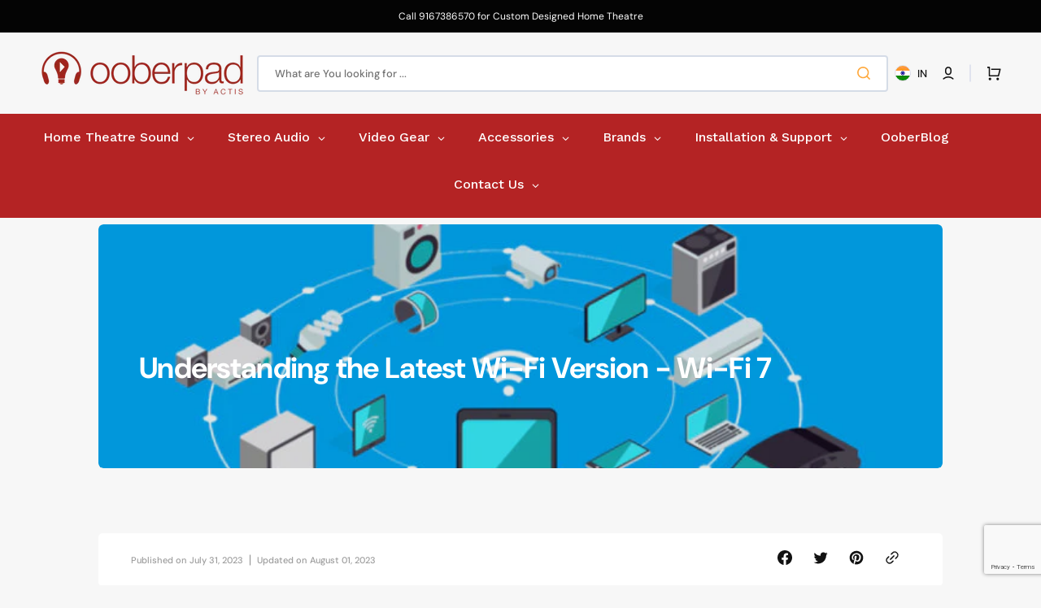

--- FILE ---
content_type: text/html; charset=utf-8
request_url: https://www.ooberpad.com/blogs/audio-video-tips/wi-fi-7
body_size: 51151
content:
<!doctype html>
<html class="no-js" lang="en" data-scheme="auto">
  <head>


    <meta name="google-site-verification" content="7LpaoipM2aO6hC7Yry4RpYo5ITYuhDoN85O7O2DTMBM">
    <script id="pixel-script-poptin" src="https://cdn.popt.in/pixel.js?id=218e091b65587" async="true"></script>
   

    
    <!-- Google Tag Manager -->
    <script>
      (function(w,d,s,l,i){w[l]=w[l]||[];w[l].push({'gtm.start':
      new Date().getTime(),event:'gtm.js'});var f=d.getElementsByTagName(s)[0],
      j=d.createElement(s),dl=l!='dataLayer'?'&l='+l:'';j.async=true;j.src=
      'https://www.googletagmanager.com/gtm.js?id='+i+dl;f.parentNode.insertBefore(j,f);
      })(window,document,'script','dataLayer','GTM-5Z7CPP8');
    </script>
    <!-- End Google Tag Manager -->
    <meta name="facebook-domain-verification" content="hwjkxz6hbocqlwzc99hta6avny4ubb">
    <meta charset="utf-8">
    <meta http-equiv="X-UA-Compatible" content="IE=edge">
    <meta name="viewport" content="width=device-width,initial-scale=1">
    <meta name="theme-color" content="">
    <link rel="canonical" href="https://www.ooberpad.com/blogs/audio-video-tips/wi-fi-7">
    <link rel="preconnect" href="https://cdn.shopify.com" crossorigin><link rel="icon" type="image/png" href="//www.ooberpad.com/cdn/shop/files/favicon.png?crop=center&height=32&v=1614299785&width=32"><link rel="preconnect" href="https://fonts.shopifycdn.com" crossorigin><title>What is Wi FI 7 - Understanding the Latest Wi-Fi Version | Ooberpad</title>

    
      <meta name="description" content="WiFi 7 (IEEE 802.11be) is the seventh generation of the 802.11 standard since 1997. With Wifi 7, expect new capabilities. Find out more about WiFi 7 now!">
    

    

<meta property="og:site_name" content=" Ooberpad">
<meta property="og:url" content="https://www.ooberpad.com/blogs/audio-video-tips/wi-fi-7">
<meta property="og:title" content="What is Wi FI 7 - Understanding the Latest Wi-Fi Version | Ooberpad">
<meta property="og:type" content="article">
<meta property="og:description" content="WiFi 7 (IEEE 802.11be) is the seventh generation of the 802.11 standard since 1997. With Wifi 7, expect new capabilities. Find out more about WiFi 7 now!"><meta property="og:image" content="http://www.ooberpad.com/cdn/shop/articles/wifi_7_feature_image.jpg?v=1690805957">
  <meta property="og:image:secure_url" content="https://www.ooberpad.com/cdn/shop/articles/wifi_7_feature_image.jpg?v=1690805957">
  <meta property="og:image:width" content="704">
  <meta property="og:image:height" content="544"><meta name="twitter:site" content="@ooberpad"><meta name="twitter:card" content="summary_large_image">
<meta name="twitter:title" content="What is Wi FI 7 - Understanding the Latest Wi-Fi Version | Ooberpad">
<meta name="twitter:description" content="WiFi 7 (IEEE 802.11be) is the seventh generation of the 802.11 standard since 1997. With Wifi 7, expect new capabilities. Find out more about WiFi 7 now!">


    <script src="//www.ooberpad.com/cdn/shop/t/47/assets/constants.js?v=57430444635880596041751269497" defer="defer"></script>
    <script src="//www.ooberpad.com/cdn/shop/t/47/assets/pubsub.js?v=2921868252632587581751269511" defer="defer"></script>
    <script src="//www.ooberpad.com/cdn/shop/t/47/assets/global.js?v=168395638835565772171751269502" defer="defer"></script>

    <script>window.performance && window.performance.mark && window.performance.mark('shopify.content_for_header.start');</script><meta name="google-site-verification" content="fZoEnGeKspD227g1Q0GMzmmURt4j1DWEwUJbK7lDZww">
<meta name="google-site-verification" content="fZoEnGeKspD227g1Q0GMzmmURt4j1DWEwUJbK7lDZww">
<meta id="shopify-digital-wallet" name="shopify-digital-wallet" content="/11692482/digital_wallets/dialog">
<link rel="alternate" type="application/atom+xml" title="Feed" href="/blogs/audio-video-tips.atom" />
<script async="async" src="/checkouts/internal/preloads.js?locale=en-IN"></script>
<script id="shopify-features" type="application/json">{"accessToken":"6132b88ac1ce4c51f9becf25eb71aefd","betas":["rich-media-storefront-analytics"],"domain":"www.ooberpad.com","predictiveSearch":true,"shopId":11692482,"locale":"en"}</script>
<script>var Shopify = Shopify || {};
Shopify.shop = "ooberpad.myshopify.com";
Shopify.locale = "en";
Shopify.currency = {"active":"INR","rate":"1.0"};
Shopify.country = "IN";
Shopify.theme = {"name":"Sonia - Stockmart - Staging - India\/UAE","id":178752618792,"schema_name":"Stockmart","schema_version":"1.0.2","theme_store_id":2105,"role":"main"};
Shopify.theme.handle = "null";
Shopify.theme.style = {"id":null,"handle":null};
Shopify.cdnHost = "www.ooberpad.com/cdn";
Shopify.routes = Shopify.routes || {};
Shopify.routes.root = "/";</script>
<script type="module">!function(o){(o.Shopify=o.Shopify||{}).modules=!0}(window);</script>
<script>!function(o){function n(){var o=[];function n(){o.push(Array.prototype.slice.apply(arguments))}return n.q=o,n}var t=o.Shopify=o.Shopify||{};t.loadFeatures=n(),t.autoloadFeatures=n()}(window);</script>
<script id="shop-js-analytics" type="application/json">{"pageType":"article"}</script>
<script defer="defer" async type="module" src="//www.ooberpad.com/cdn/shopifycloud/shop-js/modules/v2/client.init-shop-cart-sync_BN7fPSNr.en.esm.js"></script>
<script defer="defer" async type="module" src="//www.ooberpad.com/cdn/shopifycloud/shop-js/modules/v2/chunk.common_Cbph3Kss.esm.js"></script>
<script defer="defer" async type="module" src="//www.ooberpad.com/cdn/shopifycloud/shop-js/modules/v2/chunk.modal_DKumMAJ1.esm.js"></script>
<script type="module">
  await import("//www.ooberpad.com/cdn/shopifycloud/shop-js/modules/v2/client.init-shop-cart-sync_BN7fPSNr.en.esm.js");
await import("//www.ooberpad.com/cdn/shopifycloud/shop-js/modules/v2/chunk.common_Cbph3Kss.esm.js");
await import("//www.ooberpad.com/cdn/shopifycloud/shop-js/modules/v2/chunk.modal_DKumMAJ1.esm.js");

  window.Shopify.SignInWithShop?.initShopCartSync?.({"fedCMEnabled":true,"windoidEnabled":true});

</script>
<script>(function() {
  var isLoaded = false;
  function asyncLoad() {
    if (isLoaded) return;
    isLoaded = true;
    var urls = ["https:\/\/cdn.shopify.com\/s\/files\/1\/0683\/1371\/0892\/files\/splmn-shopify-prod-August-31.min.js?v=1693985059\u0026shop=ooberpad.myshopify.com","\/\/cdn.shopify.com\/proxy\/fce67788942b4c4553289066343aaf40bfabc328342ad4b234e01fd8d7959a78\/api.goaffpro.com\/loader.js?shop=ooberpad.myshopify.com\u0026sp-cache-control=cHVibGljLCBtYXgtYWdlPTkwMA","https:\/\/www.ooberpad.com\/apps\/giraffly-trust\/trust-worker-3f0317662d975caffb229658db61159df864bd23.js?v=20230829172427\u0026shop=ooberpad.myshopify.com","https:\/\/cdn.shopify.com\/s\/files\/1\/0597\/3783\/3627\/files\/tptinstall.min.js?v=1718591634\u0026t=tapita-seo-script-tags\u0026shop=ooberpad.myshopify.com"];
    for (var i = 0; i < urls.length; i++) {
      var s = document.createElement('script');
      s.type = 'text/javascript';
      s.async = true;
      s.src = urls[i];
      var x = document.getElementsByTagName('script')[0];
      x.parentNode.insertBefore(s, x);
    }
  };
  if(window.attachEvent) {
    window.attachEvent('onload', asyncLoad);
  } else {
    window.addEventListener('load', asyncLoad, false);
  }
})();</script>
<script id="__st">var __st={"a":11692482,"offset":19800,"reqid":"43604841-ba6c-4bac-8cdf-1f1d9ab49f34-1769990159","pageurl":"www.ooberpad.com\/blogs\/audio-video-tips\/wi-fi-7","s":"articles-606499799336","u":"41d7e0cf3857","p":"article","rtyp":"article","rid":606499799336};</script>
<script>window.ShopifyPaypalV4VisibilityTracking = true;</script>
<script id="captcha-bootstrap">!function(){'use strict';const t='contact',e='account',n='new_comment',o=[[t,t],['blogs',n],['comments',n],[t,'customer']],c=[[e,'customer_login'],[e,'guest_login'],[e,'recover_customer_password'],[e,'create_customer']],r=t=>t.map((([t,e])=>`form[action*='/${t}']:not([data-nocaptcha='true']) input[name='form_type'][value='${e}']`)).join(','),a=t=>()=>t?[...document.querySelectorAll(t)].map((t=>t.form)):[];function s(){const t=[...o],e=r(t);return a(e)}const i='password',u='form_key',d=['recaptcha-v3-token','g-recaptcha-response','h-captcha-response',i],f=()=>{try{return window.sessionStorage}catch{return}},m='__shopify_v',_=t=>t.elements[u];function p(t,e,n=!1){try{const o=window.sessionStorage,c=JSON.parse(o.getItem(e)),{data:r}=function(t){const{data:e,action:n}=t;return t[m]||n?{data:e,action:n}:{data:t,action:n}}(c);for(const[e,n]of Object.entries(r))t.elements[e]&&(t.elements[e].value=n);n&&o.removeItem(e)}catch(o){console.error('form repopulation failed',{error:o})}}const l='form_type',E='cptcha';function T(t){t.dataset[E]=!0}const w=window,h=w.document,L='Shopify',v='ce_forms',y='captcha';let A=!1;((t,e)=>{const n=(g='f06e6c50-85a8-45c8-87d0-21a2b65856fe',I='https://cdn.shopify.com/shopifycloud/storefront-forms-hcaptcha/ce_storefront_forms_captcha_hcaptcha.v1.5.2.iife.js',D={infoText:'Protected by hCaptcha',privacyText:'Privacy',termsText:'Terms'},(t,e,n)=>{const o=w[L][v],c=o.bindForm;if(c)return c(t,g,e,D).then(n);var r;o.q.push([[t,g,e,D],n]),r=I,A||(h.body.append(Object.assign(h.createElement('script'),{id:'captcha-provider',async:!0,src:r})),A=!0)});var g,I,D;w[L]=w[L]||{},w[L][v]=w[L][v]||{},w[L][v].q=[],w[L][y]=w[L][y]||{},w[L][y].protect=function(t,e){n(t,void 0,e),T(t)},Object.freeze(w[L][y]),function(t,e,n,w,h,L){const[v,y,A,g]=function(t,e,n){const i=e?o:[],u=t?c:[],d=[...i,...u],f=r(d),m=r(i),_=r(d.filter((([t,e])=>n.includes(e))));return[a(f),a(m),a(_),s()]}(w,h,L),I=t=>{const e=t.target;return e instanceof HTMLFormElement?e:e&&e.form},D=t=>v().includes(t);t.addEventListener('submit',(t=>{const e=I(t);if(!e)return;const n=D(e)&&!e.dataset.hcaptchaBound&&!e.dataset.recaptchaBound,o=_(e),c=g().includes(e)&&(!o||!o.value);(n||c)&&t.preventDefault(),c&&!n&&(function(t){try{if(!f())return;!function(t){const e=f();if(!e)return;const n=_(t);if(!n)return;const o=n.value;o&&e.removeItem(o)}(t);const e=Array.from(Array(32),(()=>Math.random().toString(36)[2])).join('');!function(t,e){_(t)||t.append(Object.assign(document.createElement('input'),{type:'hidden',name:u})),t.elements[u].value=e}(t,e),function(t,e){const n=f();if(!n)return;const o=[...t.querySelectorAll(`input[type='${i}']`)].map((({name:t})=>t)),c=[...d,...o],r={};for(const[a,s]of new FormData(t).entries())c.includes(a)||(r[a]=s);n.setItem(e,JSON.stringify({[m]:1,action:t.action,data:r}))}(t,e)}catch(e){console.error('failed to persist form',e)}}(e),e.submit())}));const S=(t,e)=>{t&&!t.dataset[E]&&(n(t,e.some((e=>e===t))),T(t))};for(const o of['focusin','change'])t.addEventListener(o,(t=>{const e=I(t);D(e)&&S(e,y())}));const B=e.get('form_key'),M=e.get(l),P=B&&M;t.addEventListener('DOMContentLoaded',(()=>{const t=y();if(P)for(const e of t)e.elements[l].value===M&&p(e,B);[...new Set([...A(),...v().filter((t=>'true'===t.dataset.shopifyCaptcha))])].forEach((e=>S(e,t)))}))}(h,new URLSearchParams(w.location.search),n,t,e,['guest_login'])})(!0,!0)}();</script>
<script integrity="sha256-4kQ18oKyAcykRKYeNunJcIwy7WH5gtpwJnB7kiuLZ1E=" data-source-attribution="shopify.loadfeatures" defer="defer" src="//www.ooberpad.com/cdn/shopifycloud/storefront/assets/storefront/load_feature-a0a9edcb.js" crossorigin="anonymous"></script>
<script data-source-attribution="shopify.dynamic_checkout.dynamic.init">var Shopify=Shopify||{};Shopify.PaymentButton=Shopify.PaymentButton||{isStorefrontPortableWallets:!0,init:function(){window.Shopify.PaymentButton.init=function(){};var t=document.createElement("script");t.src="https://www.ooberpad.com/cdn/shopifycloud/portable-wallets/latest/portable-wallets.en.js",t.type="module",document.head.appendChild(t)}};
</script>
<script data-source-attribution="shopify.dynamic_checkout.buyer_consent">
  function portableWalletsHideBuyerConsent(e){var t=document.getElementById("shopify-buyer-consent"),n=document.getElementById("shopify-subscription-policy-button");t&&n&&(t.classList.add("hidden"),t.setAttribute("aria-hidden","true"),n.removeEventListener("click",e))}function portableWalletsShowBuyerConsent(e){var t=document.getElementById("shopify-buyer-consent"),n=document.getElementById("shopify-subscription-policy-button");t&&n&&(t.classList.remove("hidden"),t.removeAttribute("aria-hidden"),n.addEventListener("click",e))}window.Shopify?.PaymentButton&&(window.Shopify.PaymentButton.hideBuyerConsent=portableWalletsHideBuyerConsent,window.Shopify.PaymentButton.showBuyerConsent=portableWalletsShowBuyerConsent);
</script>
<script data-source-attribution="shopify.dynamic_checkout.cart.bootstrap">document.addEventListener("DOMContentLoaded",(function(){function t(){return document.querySelector("shopify-accelerated-checkout-cart, shopify-accelerated-checkout")}if(t())Shopify.PaymentButton.init();else{new MutationObserver((function(e,n){t()&&(Shopify.PaymentButton.init(),n.disconnect())})).observe(document.body,{childList:!0,subtree:!0})}}));
</script>
<script id="sections-script" data-sections="header,footer" defer="defer" src="//www.ooberpad.com/cdn/shop/t/47/compiled_assets/scripts.js?v=14545"></script>
<script>window.performance && window.performance.mark && window.performance.mark('shopify.content_for_header.end');</script>


    <style data-shopify>
      @font-face {
  font-family: "DM Sans";
  font-weight: 400;
  font-style: normal;
  font-display: swap;
  src: url("//www.ooberpad.com/cdn/fonts/dm_sans/dmsans_n4.ec80bd4dd7e1a334c969c265873491ae56018d72.woff2") format("woff2"),
       url("//www.ooberpad.com/cdn/fonts/dm_sans/dmsans_n4.87bdd914d8a61247b911147ae68e754d695c58a6.woff") format("woff");
}

      @font-face {
  font-family: "DM Sans";
  font-weight: 700;
  font-style: normal;
  font-display: swap;
  src: url("//www.ooberpad.com/cdn/fonts/dm_sans/dmsans_n7.97e21d81502002291ea1de8aefb79170c6946ce5.woff2") format("woff2"),
       url("//www.ooberpad.com/cdn/fonts/dm_sans/dmsans_n7.af5c214f5116410ca1d53a2090665620e78e2e1b.woff") format("woff");
}

      @font-face {
  font-family: "DM Sans";
  font-weight: 700;
  font-style: normal;
  font-display: swap;
  src: url("//www.ooberpad.com/cdn/fonts/dm_sans/dmsans_n7.97e21d81502002291ea1de8aefb79170c6946ce5.woff2") format("woff2"),
       url("//www.ooberpad.com/cdn/fonts/dm_sans/dmsans_n7.af5c214f5116410ca1d53a2090665620e78e2e1b.woff") format("woff");
}

      @font-face {
  font-family: "DM Sans";
  font-weight: 700;
  font-style: normal;
  font-display: swap;
  src: url("//www.ooberpad.com/cdn/fonts/dm_sans/dmsans_n7.97e21d81502002291ea1de8aefb79170c6946ce5.woff2") format("woff2"),
       url("//www.ooberpad.com/cdn/fonts/dm_sans/dmsans_n7.af5c214f5116410ca1d53a2090665620e78e2e1b.woff") format("woff");
}

      @font-face {
  font-family: "DM Sans";
  font-weight: 700;
  font-style: normal;
  font-display: swap;
  src: url("//www.ooberpad.com/cdn/fonts/dm_sans/dmsans_n7.97e21d81502002291ea1de8aefb79170c6946ce5.woff2") format("woff2"),
       url("//www.ooberpad.com/cdn/fonts/dm_sans/dmsans_n7.af5c214f5116410ca1d53a2090665620e78e2e1b.woff") format("woff");
}

      @font-face {
  font-family: "DM Sans";
  font-weight: 300;
  font-style: normal;
  font-display: swap;
  src: url("//www.ooberpad.com/cdn/fonts/dm_sans/dmsans_n3.d218434bb518134511e5205d90c23cfb8a1b261b.woff2") format("woff2"),
       url("//www.ooberpad.com/cdn/fonts/dm_sans/dmsans_n3.0c324a11de656e0e3f656188ad5de9ff34f70c04.woff") format("woff");
}

      @font-face {
  font-family: "DM Sans";
  font-weight: 400;
  font-style: normal;
  font-display: swap;
  src: url("//www.ooberpad.com/cdn/fonts/dm_sans/dmsans_n4.ec80bd4dd7e1a334c969c265873491ae56018d72.woff2") format("woff2"),
       url("//www.ooberpad.com/cdn/fonts/dm_sans/dmsans_n4.87bdd914d8a61247b911147ae68e754d695c58a6.woff") format("woff");
}

      @font-face {
  font-family: "DM Sans";
  font-weight: 500;
  font-style: normal;
  font-display: swap;
  src: url("//www.ooberpad.com/cdn/fonts/dm_sans/dmsans_n5.8a0f1984c77eb7186ceb87c4da2173ff65eb012e.woff2") format("woff2"),
       url("//www.ooberpad.com/cdn/fonts/dm_sans/dmsans_n5.9ad2e755a89e15b3d6c53259daad5fc9609888e6.woff") format("woff");
}

      @font-face {
  font-family: "DM Sans";
  font-weight: 700;
  font-style: normal;
  font-display: swap;
  src: url("//www.ooberpad.com/cdn/fonts/dm_sans/dmsans_n7.97e21d81502002291ea1de8aefb79170c6946ce5.woff2") format("woff2"),
       url("//www.ooberpad.com/cdn/fonts/dm_sans/dmsans_n7.af5c214f5116410ca1d53a2090665620e78e2e1b.woff") format("woff");
}

      @font-face {
  font-family: "DM Sans";
  font-weight: 400;
  font-style: italic;
  font-display: swap;
  src: url("//www.ooberpad.com/cdn/fonts/dm_sans/dmsans_i4.b8fe05e69ee95d5a53155c346957d8cbf5081c1a.woff2") format("woff2"),
       url("//www.ooberpad.com/cdn/fonts/dm_sans/dmsans_i4.403fe28ee2ea63e142575c0aa47684d65f8c23a0.woff") format("woff");
}

      @font-face {
  font-family: "DM Sans";
  font-weight: 700;
  font-style: italic;
  font-display: swap;
  src: url("//www.ooberpad.com/cdn/fonts/dm_sans/dmsans_i7.52b57f7d7342eb7255084623d98ab83fd96e7f9b.woff2") format("woff2"),
       url("//www.ooberpad.com/cdn/fonts/dm_sans/dmsans_i7.d5e14ef18a1d4a8ce78a4187580b4eb1759c2eda.woff") format("woff");
}

      @font-face {
  font-family: "DM Sans";
  font-weight: 700;
  font-style: italic;
  font-display: swap;
  src: url("//www.ooberpad.com/cdn/fonts/dm_sans/dmsans_i7.52b57f7d7342eb7255084623d98ab83fd96e7f9b.woff2") format("woff2"),
       url("//www.ooberpad.com/cdn/fonts/dm_sans/dmsans_i7.d5e14ef18a1d4a8ce78a4187580b4eb1759c2eda.woff") format("woff");
}


      :root {
      --spaced-section: 5rem;

      --font-body-family: "DM Sans", sans-serif;
      --font-body-style: normal;
      --font-body-weight: 400;

      --font-body-scale: 1.6;
      --font-body-line-height: 1.3;

      --font-heading-family: "DM Sans", sans-serif;
      --font-heading-style: normal;
      --font-heading-weight: 700;
      --font-heading-letter-spacing: -0.2em;
      --font-heading-line-height: 1.1;

      --font-subtitle-family: "DM Sans", sans-serif;
      --font-subtitle-style: normal;
      --font-subtitle-weight: 700;
      --font-subtitle-text-transform: uppercase;
      --font-subtitle-scale: 1.0;

      --font-heading-h1-scale: 1.0;
      --font-heading-h2-scale: 1.0;
      --font-heading-h3-scale: 1.0;
      --font-heading-h4-scale: 1.0;

      --font-heading-card-family: "DM Sans", sans-serif;
      --font-heading-card-style: normal;
      --font-heading-card-weight: 700;
      --font-text-card-family: "DM Sans", sans-serif;
      --font-text-card-style: normal;
      --font-text-card-weight: 400;

      --font-heading-card-scale: 1.5;
      --font-text-card-scale: 1.2;

      --font-button-family: "DM Sans", sans-serif;
      --font-button-style: normal;
      --font-button-weight: 700;
      --font-button-text-transform: none;

      --font-button-family: "DM Sans", sans-serif;
      --font-button-style: normal;
      --font-button-weight: 700;
      --font-button-text-transform: none;
      --font-button-letter-spacing: 0;
      --font-subtitle-letter-spacing: 0.04em;

      --font-header-menu-family: "DM Sans", sans-serif;
      --font-header-menu-style: normal;
      --font-header-menu-weight: 700;
      --font-header-menu-text-transform: none;

      --font-footer-menu-family: "DM Sans", sans-serif;
      --font-footer-menu-style: normal;
      --font-footer-menu-weight: 700;
      --font-footer-link-size: 13px;

      --font-popups-heading-family: "DM Sans", sans-serif;
      --font-popups-heading-style: normal;
      --font-popups-heading-weight: 700;
      --font-popups-text-family: "DM Sans", sans-serif;
      --font-popups-text-style: normal;
      --font-popups-text-weight: 400;
      --font-popup-heading-scale: 1.0;
      --font-popup-text-scale: 1.0;
      --font-notification-heading-scale: 1.0;
      --font-notification-text-scale: 1.0;

      --color-base-text: 18, 18, 18;
      --color-secondary-text: 113, 113, 113;
      --color-title-text: 18, 18, 18;
      --dot-background-color: , , ;

      --color-base-background-1: 247, 247, 247;
      --color-base-background-2: 255, 255, 255;
      --color-base-background-5: 245, 245, 241;
      --color-base-background-3: 180, 36, 36;
      --color-base-background-4: 255, 255, 255;

      --color-announcement-bar-background-1: 4, 4, 4;
      --color-announcement-bar-background-2: 238, 238, 238;

      --color-base-solid-button-labels: 8, 5, 0;
      --color-base-solid-button-labels-hover: 255, 255, 255;
      --color-base-button-background: 255, 167, 57;
      --color-base-button-background-hover: 18, 18, 18;
      --color-base-outline-button-labels: 255, 167, 57;
      --color-base-outline-button-labels-hover: 180, 36, 36;
      --color-secondary-button-labels: 180, 36, 36;
      --color-secondary-button-labels-hover: 255, 167, 57;
      --color-tertiary-button-labels: 53, 101, 224;
      --color-tertiary-button-labels-hover: 255, 255, 255;
      --color-tertiary-button-background: 53, 101, 224;
      --color-tertiary-button-background-hover: 53, 101, 224;
      --border-radius-button: 4px;
      --color-text-accent: 53, 101, 224;

      --payment-terms-background-color: #f7f7f7;
      --color-overlay-background: 0, 0, 0;
      --color-base-background-input: 255, 255, 255;

      --color-base-border-input: 213, 220, 231;
      --color-hover-border-input: 53, 101, 224;

      --color-badge-sale-background: 45, 134, 83;
      --color-badge-sale-text: 255, 255, 255;
      --color-badge-soldout-background: 213, 31, 75;
      --color-badge-soldout-text: 255, 255, 255;
      --color-border: 224, 227, 238;
      --color-background-card: 255, 255, 255;
      --color-background-card-dark: 247, 247, 247;
      --color-scheme-toggle: 235, 235, 235;
      --color-scheme-toggle-text: 113, 113, 113;
      }

      @media screen and (min-width: 990px) {
      	:root {
      		--spaced-section: 16rem;
      	}
      }

      *,
      *::before,
      *::after {
      box-sizing: inherit;
      }

      html {
      box-sizing: border-box;
      font-size: 10px;
      height: 100%;
      }

      body {
      position: relative;
      display: grid;
      grid-template-rows: auto auto 1fr auto;
      grid-template-columns: 100%;
      min-height: 100%;
      margin: 0;
      font-size: calc(var(--font-body-scale) * 1rem);
      line-height: 1.5;
      font-family: var(--font-body-family);
      font-style: var(--font-body-style);
      font-weight: var(--font-body-weight);
      overflow-x: hidden;
      }
    </style>
    <link href="//www.ooberpad.com/cdn/shop/t/47/assets/swiper-bundle.min.css?v=67104566617031410831751269532" rel="stylesheet" type="text/css" media="all" />
    <link href="//www.ooberpad.com/cdn/shop/t/47/assets/base.css?v=38224854221635415901751269482" rel="stylesheet" type="text/css" media="all" />
    <link href="//www.ooberpad.com/cdn/shop/t/47/assets/custom.css?v=64207101028475424291751269498" rel="stylesheet" type="text/css" media="all" />
<link
        rel="stylesheet"
        href="//www.ooberpad.com/cdn/shop/t/47/assets/component-predictive-search.css?v=64904219377317970701751269494"
        media="print"
        onload="this.media='all'"
      ><link rel="preload" as="font" href="//www.ooberpad.com/cdn/fonts/dm_sans/dmsans_n4.ec80bd4dd7e1a334c969c265873491ae56018d72.woff2" type="font/woff2" crossorigin><link rel="preload" as="font" href="//www.ooberpad.com/cdn/fonts/dm_sans/dmsans_n7.97e21d81502002291ea1de8aefb79170c6946ce5.woff2" type="font/woff2" crossorigin><script>
      document.documentElement.className = document.documentElement.className.replace('no-js', 'js');
      if (Shopify.designMode) {
      	document.documentElement.classList.add('shopify-design-mode');
      }
    </script>

    <script src="//www.ooberpad.com/cdn/shop/t/47/assets/jquery-3.6.0.js?v=32573363768646652941751269503" defer="defer"></script>
    <script src="//www.ooberpad.com/cdn/shop/t/47/assets/swiper-bundle.min.js?v=59665753948720967221751269533" defer="defer"></script>
    <script src="//www.ooberpad.com/cdn/shop/t/47/assets/product-card.js?v=157130705868214899451751269509" defer="defer"></script>
    <script src="//www.ooberpad.com/cdn/shop/t/47/assets/popup.js?v=179802735620567827611751269508" defer="defer"></script>
    
      <script src="//www.ooberpad.com/cdn/shop/t/47/assets/scroll-top.js?v=148004363687240193071751269513" defer="defer"></script>
    

    <script>
      let cscoDarkMode = {};

      ( function() {
      	const body = document.querySelector('html[data-scheme]');

      	cscoDarkMode = {
      		init: function( e ) {
      			this.initMode( e );
      			window.matchMedia( '(prefers-color-scheme: dark)' ).addListener((e) => {
      				this.initMode( e );
      			} );

      			window.addEventListener( 'load', () => {
      				const toggleBtns = document.querySelectorAll('.header__toggle-scheme');
      				toggleBtns.forEach(btn => {
      						btn.addEventListener( 'click', (e) => {
      							e.preventDefault();

      							if ('auto' === body.getAttribute( 'data-scheme' )) {
      								if (window.matchMedia( '(prefers-color-scheme: dark)' ).matches) {
      									cscoDarkMode.changeScheme( 'light', true );
      								} else if (window.matchMedia( '(prefers-color-scheme: light)' ).matches) {
      									cscoDarkMode.changeScheme( 'dark', true );
      								}
      							} else {
      								if ( 'dark' === body.getAttribute( 'data-scheme' ) ) {
      									cscoDarkMode.changeScheme( 'light', true );
      								} else {
      									cscoDarkMode.changeScheme( 'dark', true );
      								}
      							}
      						});
      					})
      				})
      		},
      		initMode: function( e ) {
      			let siteScheme = false;
      			switch ( "auto" ) { // Field. User’s system preference.
      				case 'dark':
      					siteScheme= 'dark';
      					break;
      				case 'light':
      					siteScheme = 'light';
      					break;
      				case 'system':
      					siteScheme = 'auto';
      					break;
      			}
      			if ( "false" ) { // Field. Enable dark/light mode toggle.
      				if ( 'light' === localStorage.getItem( '_color_schema' ) ) {
      					siteScheme = 'light';
      				}
      				if ( 'dark' === localStorage.getItem( '_color_schema' ) ) {
      					siteScheme = 'dark';
      				}
      			}
      			if ( siteScheme && siteScheme !== body.getAttribute( 'data-scheme' ) ) {
      				this.changeScheme( siteScheme, false );
      			}
      		},
      		changeScheme: function( siteScheme, cookie ) {
      			body.classList.add( 'scheme-toggled' );
      			body.setAttribute( 'data-scheme', siteScheme );
      			if ( cookie ) {
      				localStorage.setItem( '_color_schema', siteScheme );
      			}
      			setTimeout( () => {
      				body.classList.remove( 'scheme-toggled' );
      			}, 100 );
      		}
      	};
      } )();

      cscoDarkMode.init();

      document.addEventListener('shopify:section:load', function () {
      	setTimeout(() => {
      		cscoDarkMode.init();
      	}, 100)
      });
    </script>
    
    
    
    
  <!-- BEGIN app block: shopify://apps/globo-mega-menu/blocks/app-embed/7a00835e-fe40-45a5-a615-2eb4ab697b58 -->
<link href="//cdn.shopify.com/extensions/019c08e6-4e57-7c02-a6cb-a27823536122/menufrontend-308/assets/main-navigation-styles.min.css" rel="stylesheet" type="text/css" media="all" />
<link href="//cdn.shopify.com/extensions/019c08e6-4e57-7c02-a6cb-a27823536122/menufrontend-308/assets/theme-styles.min.css" rel="stylesheet" type="text/css" media="all" />
<script type="text/javascript" hs-ignore data-cookieconsent="ignore" data-ccm-injected>
document.getElementsByTagName('html')[0].classList.add('globo-menu-loading');
window.GloboMenuConfig = window.GloboMenuConfig || {}
window.GloboMenuConfig.curLocale = "en";
window.GloboMenuConfig.shop = "ooberpad.myshopify.com";
window.GloboMenuConfig.GloboMenuLocale = "en";
window.GloboMenuConfig.locale = "en";
window.menuRootUrl = "";
window.GloboMenuCustomer = false;
window.GloboMenuAssetsUrl = 'https://cdn.shopify.com/extensions/019c08e6-4e57-7c02-a6cb-a27823536122/menufrontend-308/assets/';
window.GloboMenuFilesUrl = '//www.ooberpad.com/cdn/shop/files/';
window.GloboMenuLinklists = {"main-menu": [{'url' :"\/", 'title': "Home"},{'url' :"\/collections\/products", 'title': "Products"},{'url' :"\/pages\/business", 'title': "For Business"},{'url' :"\/pages\/testimonial", 'title': "Testimonials"},{'url' :"\/pages\/contact-us", 'title': "Contact Us"}],"footer": [{'url' :"\/pages\/about-us", 'title': "About us"},{'url' :"\/pages\/support-plus", 'title': "Support+"},{'url' :"\/pages\/returns-and-exchanges", 'title': " Returns and Exchanges "},{'url' :"\/pages\/shipping", 'title': "Shipping"},{'url' :"\/pages\/careers", 'title': "Careers"},{'url' :"\/pages\/privacy-policy", 'title': "Privacy Policy"},{'url' :"\/pages\/terms-and-conditions", 'title': "Terms \u0026 Conditions"},{'url' :"https:\/\/www.ooberpad.com\/pages\/frequently-asked-questions-faqs", 'title': "FAQs"},{'url' :"https:\/\/partners.ooberpad.com\/", 'title': "Become an Affiliate"},{'url' :"\/policies\/terms-of-service", 'title': "Terms of Service"},{'url' :"\/policies\/refund-policy", 'title': "Refund policy"},{'url' :"https:\/\/www.ooberpad.com\/pages\/testimonial", 'title': "Customer Testimonials"}],"products": [{'url' :"\/collections\/projectors", 'title': "Projectors"},{'url' :"\/collections\/cables", 'title': "Cables \u0026 Converters"},{'url' :"\/collections\/smart-home-iot", 'title': "Smart Home \u0026 IOT"},{'url' :"\/collections\/lighting-control", 'title': "Lighting Control"},{'url' :"\/collections\/audio", 'title': "Audio Systems"},{'url' :"\/collections\/headphones", 'title': "Headphones "},{'url' :"\/collections\/projector-screens", 'title': "Projector Screens"},{'url' :"\/collections\/wearables", 'title': "Wearables"},{'url' :"\/collections\/media-player", 'title': "Media Players"},{'url' :"\/collections\/networking", 'title': "Networking"},{'url' :"\/collections\/led-smart-bulb", 'title': "Smart LED Bulbs"},{'url' :"\/collections\/flat-displays", 'title': "Flat Displays"}],"projectors": [{'url' :"\/collections\/multimedia-projectors", 'title': "Multimedia Projectors"},{'url' :"\/collections\/home-theater-projectors", 'title': "Home Cinema Projectors"},{'url' :"\/collections\/projector-accessories", 'title': "Projector Accessories"},{'url' :"\/collections\/projector-lamps", 'title': "Projector Lamps"}],"audio-systems": [{'url' :"\/collections\/audio-video-receivers", 'title': "Audio Video Receivers"},{'url' :"\/collections\/speakers", 'title': "Speakers"},{'url' :"\/collections\/home-theater-speakers-package", 'title': "Home Theater Speakers"},{'url' :"\/collections\/bluetooth-speakers", 'title': "Bluetooth Speakers"},{'url' :"\/collections\/home-theater-systems", 'title': "Surround Sound Packages"},{'url' :"\/collections\/soundbar", 'title': "Soundbar"},{'url' :"\/collections\/subwoofers", 'title': "Subwoofers"},{'url' :"\/collections\/microphone", 'title': "Microphone"}],"cables-converters": [{'url' :"\/collections\/hdmi-cables", 'title': "HDMI"},{'url' :"\/collections\/audio-cables", 'title': "Audio"},{'url' :"\/collections\/usb-cables", 'title': "USB"},{'url' :"\/collections\/converters", 'title': "Converters"}],"lighting-control": [{'url' :"\/collections\/lighting-scene-controller", 'title': "Lighting Scene Controller"}],"support-plus": [{'url' :"\/products\/installation-and-design-package-on-site", 'title': "Installation and Design Package (ON-SITE)"},{'url' :"\/products\/design-package-off-site", 'title': "Design Package (OFF-SITE)"}],"projector-screens": [{'url' :"\/collections\/manual-srm", 'title': "Manual SRM"},{'url' :"\/collections\/manual-pull-down", 'title': "Manual Pull Down"},{'url' :"\/collections\/motorised", 'title': "Motorised"},{'url' :"\/collections\/outdoor-screen", 'title': "Outdoor Screen"}],"headphones": [{'url' :"\/collections\/wired-with-mic", 'title': "Wired with Mic"},{'url' :"\/collections\/wired-without-mic", 'title': "Wired without Mic"},{'url' :"\/collections\/wireless-with-mic", 'title': "Wireless with Mic"}],"wearables": [{'url' :"\/collections\/smartbands", 'title': "SmartBands"},{'url' :"\/collections\/smart-watches", 'title': "Smart Watches"}],"media-players": [{'url' :"\/collections\/android-tv-box", 'title': "Android TV Box"},{'url' :"\/collections\/android-tv-stick", 'title': "Android TV Stick"}],"shop-by-brands": [{'url' :"\/collections\/actis-vendors-q-actis", 'title': "Actis"},{'url' :"\/collections\/atdec", 'title': "Atdec"},{'url' :"\/collections\/audioquest", 'title': "AudioQuest"},{'url' :"\/collections\/benq", 'title': "BenQ"},{'url' :"\/collections\/bic-america", 'title': "BIC America"},{'url' :"\/collections\/b-w", 'title': "Bowers \u0026 Wilkins"},{'url' :"\/collections\/b-tech", 'title': "B-Tech"},{'url' :"\/collections\/crestron", 'title': "Crestron"},{'url' :"\/collections\/dali", 'title': "DALI"},{'url' :"\/collections\/denon", 'title': "Denon"},{'url' :"\/collections\/d-link", 'title': "D-Link"},{'url' :"\/collections\/dynaudio", 'title': "Dynaudio"},{'url' :"\/collections\/elac", 'title': "Elac"},{'url' :"\/collections\/elite", 'title': "Elite"},{'url' :"\/collections\/epson", 'title': "Epson"},{'url' :"\/collections\/fyne-audio", 'title': "Fyne Audio"},{'url' :"\/collections\/gefen", 'title': "Gefen"},{'url' :"\/collections\/icron", 'title': "Icron"},{'url' :"\/collections\/infocus", 'title': "InFocus"},{'url' :"\/collections\/jamo", 'title': "Jamo"},{'url' :"\/collections\/kef", 'title': "KEF"},{'url' :"\/collections\/kimber-kable", 'title': "Kimber Kable"},{'url' :"\/collections\/lucido", 'title': "Lucido"},{'url' :"\/collections\/lutron", 'title': "Lutron"},{'url' :"\/collections\/marantz", 'title': "Marantz"},{'url' :"\/collections\/monitor-audio", 'title': "Monitor Audio"},{'url' :"\/collections\/ooberpad", 'title': "Ooberpad"},{'url' :"\/collections\/paradigm", 'title': "Paradigm"},{'url' :"\/collections\/polk-audio", 'title': "Polk Audio"},{'url' :"\/collections\/q-acoustics", 'title': "Q Acoustics"},{'url' :"https:\/\/www.ooberpad.com\/collections\/rel-acoustics", 'title': "REL Acoustics"},{'url' :"\/collections\/samsung", 'title': "Samsung"},{'url' :"\/collections\/shure", 'title': "Shure"},{'url' :"\/collections\/sonos", 'title': "Sonos"},{'url' :"\/collections\/sony", 'title': "Sony"},{'url' :"\/collections\/telome", 'title': "Telome"},{'url' :"\/collections\/xtendex", 'title': "Xtendex"},{'url' :"\/collections\/yamaha", 'title': "Yamaha"}],"networking": [{'url' :"\/collections\/routers", 'title': "Routers"}],"gifting-ideas": [{'url' :"\/collections\/gifts-for-men", 'title': "Men"},{'url' :"\/collections\/gifts-for-women", 'title': "Women"},{'url' :"\/collections\/gifts-for-kids", 'title': "Kids"},{'url' :"\/collections\/gifts-for-teens", 'title': "Teens"},{'url' :"\/collections\/birthday-gifts", 'title': "Birthday"},{'url' :"\/collections\/wedding-gifts", 'title': "Wedding"},{'url' :"\/collections\/anniversary-gifts", 'title': "Anniversary"},{'url' :"\/collections\/diwali-gifts", 'title': "Diwali"},{'url' :"\/collections\/christmas-gifts", 'title': "Christmas"}],"filter-by-price": [{'url' :"\/collections\/gifts-below-999", 'title': "Gifts below 999"},{'url' :"\/collections\/gifts-below-2999", 'title': "Gifts below 999"},{'url' :"\/collections\/gifts-below-5999", 'title': "Gifts below 5999"}],"business": [{'url' :"\/pages\/testimonial", 'title': "Testimonials"}],"main-nav-menu": [{'url' :"\/pages\/business", 'title': "For Business"}],"new-top-menu": [{'url' :"\/", 'title': "Home"},{'url' :"\/collections\/all", 'title': "Products"},{'url' :"\/pages\/brands", 'title': "Shop By Brand"},{'url' :"\/pages\/business", 'title': "For Business"},{'url' :"\/pages\/testimonial", 'title': "Testimonials"},{'url' :"\/blogs\/audio-video-tips", 'title': "The OoberBlog"},{'url' :"\/pages\/contact-us", 'title': "Contact Us"}],"footer-collection": [{'url' :"https:\/\/www.ooberpad.com\/collections\/audio-conferencing", 'title': "Audio Conferencing"},{'url' :"https:\/\/www.ooberpad.com\/collections\/bluetooth-speakers", 'title': "Bluetooth Speakers"},{'url' :"https:\/\/www.ooberpad.com\/collections\/bookshelf-speakers", 'title': "Bookshelf Speakers"},{'url' :"https:\/\/www.ooberpad.com\/collections\/business-projectors", 'title': "Business Projectors"},{'url' :"https:\/\/www.ooberpad.com\/collections\/audio-cables", 'title': "Audio Cables"},{'url' :"https:\/\/www.ooberpad.com\/collections\/audio-interfaces", 'title': "Audio Interfaces"},{'url' :"https:\/\/www.ooberpad.com\/collections\/audio-video-receivers", 'title': "AV Receivers"},{'url' :"https:\/\/www.ooberpad.com\/collections\/blu-ray-cd-player", 'title': "Blu Ray Player"},{'url' :"https:\/\/www.ooberpad.com\/collections\/bulk-cables", 'title': "Bulk Cables"},{'url' :"https:\/\/www.ooberpad.com\/collections\/business-projection-screens", 'title': "Business Projection Screens"},{'url' :"https:\/\/www.ooberpad.com\/collections\/cables", 'title': "Cables"},{'url' :"https:\/\/www.ooberpad.com\/collections\/ceiling-speakers", 'title': "Ceiling Speakers"},{'url' :"https:\/\/www.ooberpad.com\/collections\/connectors", 'title': "Connectors"},{'url' :"https:\/\/www.ooberpad.com\/collections\/distribution-amplifiers", 'title': "Distribution Amplifier"},{'url' :"https:\/\/www.ooberpad.com\/collections\/flat-displays", 'title': "Flat Displays"},{'url' :"https:\/\/www.ooberpad.com\/collections\/floorstanding-speakers", 'title': "Floorstanding Speakers"},{'url' :"https:\/\/www.ooberpad.com\/collections\/hdmi-cables", 'title': "HDMI Cables"},{'url' :"https:\/\/www.ooberpad.com\/collections\/headphones", 'title': "Premium Headphones"},{'url' :"https:\/\/www.ooberpad.com\/collections\/home-stereo-system", 'title': "Home Stereo System"},{'url' :"https:\/\/www.ooberpad.com\/collections\/home-theater-projectors", 'title': "Home Theater Projectors"},{'url' :"https:\/\/www.ooberpad.com\/collections\/home-theater-speakers-package", 'title': "Home Theater Speaker Packages"},{'url' :"https:\/\/www.ooberpad.com\/collections\/home-theater-systems", 'title': "Home Theater System"},{'url' :"https:\/\/www.ooberpad.com\/collections\/in-wall-speakers", 'title': "In Wall Speakers"},{'url' :"https:\/\/www.ooberpad.com\/collections\/integrated-amplifiers", 'title': "Integrated Amplifiers"},{'url' :"https:\/\/www.ooberpad.com\/collections\/interactive-displays", 'title': "Interactive Displays"},{'url' :"https:\/\/www.ooberpad.com\/collections\/lighting-control", 'title': "Lighting Control"},{'url' :"https:\/\/www.ooberpad.com\/collections\/microphones", 'title': "Microphone"},{'url' :"https:\/\/www.ooberpad.com\/collections\/mixers", 'title': "Audio Mixers"},{'url' :"https:\/\/www.ooberpad.com\/collections\/audio", 'title': "Music System"},{'url' :"https:\/\/www.ooberpad.com\/collections\/on-wall-speakers", 'title': "On Wall Speakers"},{'url' :"https:\/\/www.ooberpad.com\/collections\/outdoor-speakers", 'title': "Outdoor Speakers"},{'url' :"https:\/\/www.ooberpad.com\/collections\/portable-projectors", 'title': "Portable Projectors"},{'url' :"https:\/\/www.ooberpad.com\/collections\/power-amplifiers", 'title': "Power Amplifiers"},{'url' :"https:\/\/www.ooberpad.com\/collections\/powered-speakers", 'title': "Powered Speakers"},{'url' :"https:\/\/www.ooberpad.com\/collections\/pre-amplifiers", 'title': "Pre Amplifiers"},{'url' :"https:\/\/www.ooberpad.com\/collections\/pro-audio-speakers", 'title': "Pro Audio Speakers"},{'url' :"https:\/\/www.ooberpad.com\/collections\/pro-audio-systems", 'title': "Pro Audio System"},{'url' :"https:\/\/www.ooberpad.com\/collections\/projector-accessories", 'title': "Projector Accessories"},{'url' :"https:\/\/www.ooberpad.com\/collections\/projector-ceiling-mounts", 'title': "Projector Ceiling Mounts"},{'url' :"https:\/\/www.ooberpad.com\/collections\/projector-screens", 'title': "Projector Screens"},{'url' :"https:\/\/www.ooberpad.com\/collections\/projectors", 'title': "Projectors"},{'url' :"https:\/\/www.ooberpad.com\/collections\/routers", 'title': "Routers"},{'url' :"https:\/\/www.ooberpad.com\/collections\/satellite-speakers", 'title': "Satellite Speakers"},{'url' :"https:\/\/www.ooberpad.com\/collections\/smart-controls", 'title': "Smart Controls"},{'url' :"https:\/\/www.ooberpad.com\/collections\/speakers", 'title': "Speakers"},{'url' :"https:\/\/www.ooberpad.com\/collections\/stereo-receivers-amplifiers", 'title': "Stereo Receivers Amplifiers"},{'url' :"https:\/\/www.ooberpad.com\/collections\/streaming-amplifiers", 'title': "Streaming Amplifiers"},{'url' :"https:\/\/www.ooberpad.com\/collections\/studio-headphones", 'title': "Studio Headphones"},{'url' :"https:\/\/www.ooberpad.com\/collections\/studio-monitors", 'title': "Studio Monitors"},{'url' :"https:\/\/www.ooberpad.com\/collections\/studio-recording", 'title': "Studio Recording"},{'url' :"https:\/\/www.ooberpad.com\/collections\/subwoofer-cables", 'title': "Subwoofer Cables"},{'url' :"https:\/\/www.ooberpad.com\/collections\/subwoofers", 'title': "Subwoofers"},{'url' :"https:\/\/www.ooberpad.com\/collections\/turntables", 'title': "Turntables"},{'url' :"https:\/\/www.ooberpad.com\/collections\/usb-cables", 'title': "USB Cables"},{'url' :"https:\/\/www.ooberpad.com\/collections\/vc-cameras", 'title': "VC Cameras"},{'url' :"https:\/\/www.ooberpad.com\/collections\/webcams", 'title': "Webcams"},{'url' :"https:\/\/www.ooberpad.com\/collections\/wireless-microphones", 'title': "Wireless Microphones"},{'url' :"https:\/\/www.ooberpad.com\/collections\/wireless-speakers", 'title': "Wireless Speakers"},{'url' :"https:\/\/www.ooberpad.com\/collections\/work-from-home", 'title': "Work From Home"}],"footer-location": [{'url' :"#", 'title': "Mumbai"},{'url' :"#", 'title': "Gurgaon"},{'url' :"#", 'title': "Ahmedabad"},{'url' :"#", 'title': "Pune"},{'url' :"#", 'title': "Chennai"},{'url' :"#", 'title': "Hyderabad"},{'url' :"#", 'title': "Bangalore"},{'url' :"#", 'title': "Delhi"}],"brands": [{'url' :"https:\/\/www.ooberpad.com\/collections\/accuphase", 'title': "Accuphase"},{'url' :"https:\/\/www.ooberpad.com\/collections\/arcam", 'title': "Arcam"},{'url' :"https:\/\/www.ooberpad.com\/collections\/bang-olufsen", 'title': "Bang \u0026 Olufsen"},{'url' :"https:\/\/www.ooberpad.com\/collections\/benq", 'title': "Benq"},{'url' :"https:\/\/www.ooberpad.com\/collections\/bluerigger", 'title': "Bluerigger"},{'url' :"https:\/\/www.ooberpad.com\/collections\/b-w", 'title': "Bowers \u0026 Wilkins"},{'url' :"https:\/\/www.ooberpad.com\/collections\/classe-audio", 'title': "Classe Audio"},{'url' :"\/collections\/dali", 'title': "Dali"},{'url' :"https:\/\/www.ooberpad.com\/collections\/d-link", 'title': "D Link"},{'url' :"https:\/\/www.ooberpad.com\/collections\/definitive-technology", 'title': "Definitive Technology"},{'url' :"https:\/\/www.ooberpad.com\/collections\/denon", 'title': "Denon"},{'url' :"https:\/\/www.ooberpad.com\/collections\/devialet", 'title': "Devialet"},{'url' :"https:\/\/www.ooberpad.com\/collections\/dynaudio", 'title': "Dynaudio"},{'url' :"https:\/\/www.ooberpad.com\/collections\/elac", 'title': "Elac"},{'url' :"https:\/\/www.ooberpad.com\/collections\/elite", 'title': "Elite"},{'url' :"https:\/\/www.ooberpad.com\/collections\/epson", 'title': "Epson"},{'url' :"https:\/\/www.ooberpad.com\/collections\/fyne-audio", 'title': "Fyne Audio"},{'url' :"https:\/\/www.ooberpad.com\/collections\/ion-audio", 'title': "ION Audio"},{'url' :"https:\/\/www.ooberpad.com\/collections\/jeff-rowland", 'title': "Jeff Rowland"},{'url' :"https:\/\/www.ooberpad.com\/collections\/jvc", 'title': "JVC"},{'url' :"https:\/\/www.ooberpad.com\/collections\/kef", 'title': "KEF"},{'url' :"https:\/\/www.ooberpad.com\/collections\/lucido", 'title': "Lucido"},{'url' :"https:\/\/www.ooberpad.com\/collections\/marantz", 'title': "Marantz"},{'url' :"https:\/\/www.ooberpad.com\/collections\/marantz-professional", 'title': "Marantz Professional"},{'url' :"https:\/\/www.ooberpad.com\/collections\/mcintosh-laboratory", 'title': "Mcintosh Laboratory"},{'url' :"https:\/\/www.ooberpad.com\/collections\/ooberpad", 'title': "Ooberpad"},{'url' :"https:\/\/www.ooberpad.com\/collections\/parasound", 'title': "Parasound"},{'url' :"https:\/\/www.ooberpad.com\/collections\/polk-audio", 'title': "Polk Audio"},{'url' :"https:\/\/www.ooberpad.com\/collections\/q-acoustics", 'title': "Q Acoustics"},{'url' :"https:\/\/www.ooberpad.com\/collections\/rotel", 'title': "Rotel"},{'url' :"https:\/\/www.ooberpad.com\/collections\/samsung", 'title': "Samsung"},{'url' :"https:\/\/www.ooberpad.com\/collections\/shure", 'title': "Shure"},{'url' :"https:\/\/www.ooberpad.com\/collections\/sonos", 'title': "Sonos"},{'url' :"https:\/\/www.ooberpad.com\/collections\/sony", 'title': "Sony"},{'url' :"\/collections\/stormaudio", 'title': "StormAudio"},{'url' :"https:\/\/www.ooberpad.com\/collections\/totem-acoustic", 'title': "Totem Acoustic"},{'url' :"https:\/\/www.ooberpad.com\/collections\/xgimi", 'title': "Xgimi"},{'url' :"https:\/\/www.ooberpad.com\/collections\/xtreme-media", 'title': "Xtreme Media"},{'url' :"https:\/\/www.ooberpad.com\/collections\/yamaha", 'title': "Yamaha"}],"quick-links": [{'url' :"\/pages\/about-us", 'title': "About us"},{'url' :"\/pages\/support-plus", 'title': "Support+"},{'url' :"\/pages\/careers", 'title': "Careers"},{'url' :"\/pages\/frequently-asked-questions-faqs", 'title': "FAQs"},{'url' :"https:\/\/partners.ooberpad.com\/", 'title': "Become an Affiliate"},{'url' :"\/pages\/testimonial", 'title': "Customer Testimonials"}],"our-policies": [{'url' :"\/pages\/returns-and-exchanges", 'title': "Returns and Exchanges"},{'url' :"\/pages\/shipping", 'title': "Shipping"},{'url' :"\/pages\/privacy-policy", 'title': "Privacy Policy"},{'url' :"\/pages\/terms-and-conditions", 'title': "Terms \u0026 Conditions"},{'url' :"\/policies\/refund-policy", 'title': "Refund policy"}],"header-small-menu": [{'url' :"\/pages\/about-us", 'title': "About Us"}],"shop-now": [{'url' :"https:\/\/www.ooberpad.com\/collections\/audio", 'title': "HiFi Audio Systems"},{'url' :"https:\/\/www.ooberpad.com\/collections\/speakers", 'title': "Home Theatre Speakers"},{'url' :"https:\/\/www.ooberpad.com\/collections\/pro-audio-speakers", 'title': "Pro Audio Speakers"},{'url' :"https:\/\/www.ooberpad.com\/collections\/projectors", 'title': "Home Projectors"},{'url' :"https:\/\/www.ooberpad.com\/collections\/projector-screens", 'title': "Projector Screens"},{'url' :"https:\/\/www.ooberpad.com\/collections\/audio-video-receivers", 'title': "AV Receivers"},{'url' :"https:\/\/www.ooberpad.com\/collections\/stereo-receivers-amplifiers", 'title': "Stereo Amplifiers"},{'url' :"https:\/\/www.ooberpad.com\/collections\/soundbar", 'title': "Soundbars"},{'url' :"https:\/\/www.ooberpad.com\/collections\/wireless-speakers", 'title': "Wireless Speakers"},{'url' :"https:\/\/www.ooberpad.com\/collections\/headphones", 'title': "Premium Headphones"},{'url' :"https:\/\/www.ooberpad.com\/collections\/power-amplifiers", 'title': "Power Amplifiers"},{'url' :"https:\/\/www.ooberpad.com\/collections\/streaming-amplifiers", 'title': "Streaming Amplifiers"}],"home-entertainment": [{'url' :"\/collections", 'title': "Home Entertainment"},{'url' :"\/collections\/audio\/audio+music-system+sound-system+surround-system+home-audio-system", 'title': "Home Audio System"},{'url' :"\/collections\/home-theater-systems\/home-theater-systems+home-theater", 'title': "Home Theater System"},{'url' :"\/collections\/audio-video-receivers\/avr+av-receivers+receivers", 'title': "AV Receivers"},{'url' :"\/collections\/streaming-amplifiers\/Stereo-Amplifiers+Stereo-Receivers", 'title': "Stereo Amplifiers"},{'url' :"\/collections\/power-amplifiers\/Power-Amplifiers+Power-Receivers", 'title': "Power Amplifiers"},{'url' :"\/collections\/integrated-amplifiers\/Integrated-Amplifiers+Integrated-Receivers", 'title': "Integrated Amplifiers"}],"customer-account-main-menu": [{'url' :"\/", 'title': "Shop"},{'url' :"https:\/\/shopify.com\/11692482\/account\/orders?locale=en\u0026region_country=IN", 'title': "Orders"}]}
window.GloboMenuConfig.is_app_embedded = true;
window.showAdsInConsole = true;
</script>

<script hs-ignore data-cookieconsent="ignore" data-ccm-injected type="text/javascript">
  window.GloboMenus = window.GloboMenus || [];
  var menuKey = "114734";
  window.GloboMenus[menuKey] = window.GloboMenus[menuKey] || {};
  window.GloboMenus[menuKey].id = menuKey;window.GloboMenus[menuKey].replacement = {"type":"auto"};window.GloboMenus[menuKey].type = "main";
  window.GloboMenus[menuKey].schedule = {"enable":false,"from":"0","to":"0"};
  window.GloboMenus[menuKey].settings ={"font":{"tab_fontsize":"14","menu_fontsize":"16","tab_fontfamily":"Work Sans","tab_fontweight":"500","menu_fontfamily":"Work Sans","menu_fontweight":"500","tab_fontfamily_2":"Lato","menu_fontfamily_2":"Lato","submenu_text_fontsize":"15","tab_fontfamily_custom":false,"menu_fontfamily_custom":false,"submenu_text_fontfamily":"Work Sans","submenu_text_fontweight":"400","submenu_heading_fontsize":"14","submenu_text_fontfamily_2":"Arimo","submenu_heading_fontfamily":"Work Sans","submenu_heading_fontweight":"600","submenu_description_fontsize":"12","submenu_heading_fontfamily_2":"Bitter","submenu_description_fontfamily":"Work Sans","submenu_description_fontweight":"400","submenu_text_fontfamily_custom":false,"submenu_description_fontfamily_2":"Indie Flower","submenu_heading_fontfamily_custom":false,"submenu_description_fontfamily_custom":false},"color":{"menu_text":"#ffffff","menu_border":"rgba(180, 35, 36, 1)","submenu_text":"#313131","atc_text_color":"#FFFFFF","submenu_border":"#d1d1d1","menu_background":"rgba(180, 35, 36, 1)","menu_text_hover":"rgba(219, 186, 118, 1)","sale_text_color":"#ffffff","submenu_heading":"#ae2828","tab_heading_color":"#202020","soldout_text_color":"#757575","submenu_background":"rgba(254, 251, 251, 1)","submenu_text_hover":"rgba(180, 35, 36, 1)","submenu_description":"#969696","atc_background_color":"#1F1F1F","atc_text_color_hover":"#FFFFFF","tab_background_hover":"#d9d9d9","menu_background_hover":"rgba(180, 35, 36, 1)","sale_background_color":"#ec523e","soldout_background_color":"#d5d5d5","tab_heading_active_color":"#000000","submenu_description_hover":"#4d5bcd","atc_background_color_hover":"#000000"},"general":{"align":"center","login":false,"border":true,"logout":false,"search":false,"account":false,"trigger":"hover","register":false,"atcButton":false,"indicators":true,"responsive":"768","transition":"fade","orientation":"horizontal","menu_padding":"20","carousel_loop":true,"mobile_border":true,"mobile_trigger":"click_toggle","submenu_border":true,"tab_lineheight":"41","menu_lineheight":"58","lazy_load_enable":false,"transition_delay":"150","transition_speed":"300","carousel_auto_play":true,"dropdown_lineheight":"40","linklist_lineheight":"33","mobile_sticky_header":true,"desktop_sticky_header":true,"mobile_hide_linklist_submenu":false},"language":{"name":"Name","sale":"Sale","send":"Send","view":"View details","email":"Email","phone":"Phone Number","search":"Search for...","message":"Message","sold_out":"Sold out","add_to_cart":"Add to cart"}};
  window.GloboMenus[menuKey].itemsLength = 8;
</script><script type="template/html" id="globoMenu114734HTML"><ul class="gm-menu gm-menu-114734 gm-bordered gm-mobile-bordered gm-has-retractor gm-submenu-align-center gm-menu-trigger-hover gm-transition-fade" data-menu-id="114734" data-transition-speed="300" data-transition-delay="150">
<li data-gmmi="0" data-gmdi="0" class="gm-item gm-level-0 gm-has-submenu gm-submenu-dropdown gm-submenu-align-left"><a class="gm-target" title="Home Theatre Sound"><span class="gm-text">Home Theatre Sound</span><span class="gm-retractor"></span></a><ul class="gm-submenu gm-dropdown gm-submenu-bordered gm-orientation-vertical ">
<li class="gm-item"><a class="gm-target" title="Home Theatre Packages" href="/collections/home-theater-speakers-package"><span class="gm-text">Home Theatre Packages</span></a>
</li>
<li class="gm-item"><a class="gm-target" title="Home Theatre - In-Wall &amp; In-Ceiling" href="/collections/home-theatre-in-wall-in-ceiling"><span class="gm-text">Home Theatre - In-Wall & In-Ceiling</span></a>
</li>
<li class="gm-item"><a class="gm-target" title="Custom Home Theatres" href="/collections/custom-home-theatres"><span class="gm-text">Custom Home Theatres</span></a>
</li>
<li class="gm-item"><a class="gm-target" title="Soundbars" href="/collections/soundbar"><span class="gm-text">Soundbars</span></a>
</li>
<li class="gm-item"><a class="gm-target" title="AV Receivers" href="/collections/audio-video-receivers"><span class="gm-text">AV Receivers</span></a>
</li>
<li class="gm-item gm-has-submenu gm-submenu-dropdown gm-submenu-align-left"><a class="gm-target" title="Loud Speakers" href="/collections/loud-speakers"><span class="gm-text">Loud Speakers</span><span class="gm-retractor"></span></a><ul class="gm-submenu gm-dropdown gm-submenu-bordered gm-orientation-vertical ">
<li class="gm-item"><a class="gm-target" title="Floorstanding" href="/collections/floorstanding-speakers"><span class="gm-text">Floorstanding</span></a>
</li>
<li class="gm-item"><a class="gm-target" title="Center Channels" href="/collections/center-channel-speakers"><span class="gm-text">Center Channels</span></a>
</li>
<li class="gm-item"><a class="gm-target" title="Bookshelf" href="/collections/bookshelf-speakers"><span class="gm-text">Bookshelf</span></a>
</li>
<li class="gm-item"><a class="gm-target" title="Subwoofers" href="/collections/subwoofers"><span class="gm-text">Subwoofers</span></a>
</li>
<li class="gm-item"><a class="gm-target" title="In-Ceiling" href="/collections/ceiling-speakers"><span class="gm-text">In-Ceiling</span></a>
</li>
<li class="gm-item"><a class="gm-target" title="On-Wall / Satellite" href="/collections/on-wall-speakers"><span class="gm-text">On-Wall / Satellite</span></a>
</li>
<li class="gm-item"><a class="gm-target" title="Dolby Atmos" href="/collections/atmos-speakers"><span class="gm-text">Dolby Atmos</span></a>
</li></ul>
</li>
<li class="gm-item"><a class="gm-target" title="Seasonal Offers" href="/collections/home-theatre-sound-seasonal-offers"><span class="gm-text">Seasonal Offers</span></a>
</li></ul></li>

<li data-gmmi="1" data-gmdi="1" class="gm-item gm-level-0 gm-has-submenu gm-submenu-dropdown gm-submenu-align-center"><a class="gm-target" title="Stereo Audio"><span class="gm-text">Stereo Audio</span><span class="gm-retractor"></span></a><ul class="gm-submenu gm-dropdown gm-submenu-bordered gm-orientation-vertical ">
<li class="gm-item"><a class="gm-target" title="Stereo Packages" href="/collections/stereo-packages"><span class="gm-text">Stereo Packages</span></a>
</li>
<li class="gm-item"><a class="gm-target" title="Wireless Speakers" href="/collections/wireless-speakers"><span class="gm-text">Wireless Speakers</span></a>
</li>
<li class="gm-item"><a class="gm-target" title="Multi-room Audio" href="/collections/multi-room-audio"><span class="gm-text">Multi-room Audio</span></a>
</li>
<li class="gm-item gm-has-submenu gm-submenu-dropdown gm-submenu-align-left"><a class="gm-target" title="Amplifier" href="/collections/amplifier"><span class="gm-text">Amplifier</span><span class="gm-retractor"></span></a><ul class="gm-submenu gm-dropdown gm-submenu-bordered gm-orientation-vertical ">
<li class="gm-item"><a class="gm-target" title="Stereo Amplifiers" href="/collections/stereo-receivers-amplifiers"><span class="gm-text">Stereo Amplifiers</span></a>
</li>
<li class="gm-item"><a class="gm-target" title="Stereo Receiver" href="/collections/stereo-receiver"><span class="gm-text">Stereo Receiver</span></a>
</li>
<li class="gm-item"><a class="gm-target" title="Pre-Amplifiers" href="/collections/pre-amplifiers"><span class="gm-text">Pre-Amplifiers</span></a>
</li>
<li class="gm-item"><a class="gm-target" title="Power Amplifiers" href="/collections/power-amplifiers"><span class="gm-text">Power Amplifiers</span></a>
</li>
<li class="gm-item"><a class="gm-target" title="Monoblock Amplifiers" href="/collections/monoblock-amplifiers"><span class="gm-text">Monoblock Amplifiers</span></a>
</li>
<li class="gm-item"><a class="gm-target" title="Network Music System" href="/collections/network-music-system"><span class="gm-text">Network Music System</span></a>
</li>
<li class="gm-item"><a class="gm-target" title="Streaming Amplifiers" href="/collections/streaming-amplifiers"><span class="gm-text">Streaming Amplifiers</span></a>
</li></ul>
</li>
<li class="gm-item gm-has-submenu gm-submenu-dropdown gm-submenu-align-left"><a class="gm-target" title="Audio Sources" href="/collections/audio-sources"><span class="gm-text">Audio Sources</span><span class="gm-retractor"></span></a><ul class="gm-submenu gm-dropdown gm-submenu-bordered gm-orientation-vertical ">
<li class="gm-item"><a class="gm-target" title="CD Players" href="/collections/blu-ray-cd-player"><span class="gm-text">CD Players</span></a>
</li>
<li class="gm-item"><a class="gm-target" title="Turntables" href="/collections/turntables"><span class="gm-text">Turntables</span></a>
</li></ul>
</li>
<li class="gm-item gm-has-submenu gm-submenu-dropdown gm-submenu-align-left"><a class="gm-target" title="Stereo Speakers" href="/collections/stereo-speakers"><span class="gm-text">Stereo Speakers</span><span class="gm-retractor"></span></a><ul class="gm-submenu gm-dropdown gm-submenu-bordered gm-orientation-vertical ">
<li class="gm-item"><a class="gm-target" title="Floorstanding" href="/collections/floorstanding-speakers"><span class="gm-text">Floorstanding</span></a>
</li>
<li class="gm-item"><a class="gm-target" title="Bookshelf" href="/collections/bookshelf-speakers"><span class="gm-text">Bookshelf</span></a>
</li></ul>
</li>
<li class="gm-item gm-has-submenu gm-submenu-dropdown gm-submenu-align-left"><a class="gm-target" title="Personal Audio" href="/collections/personal-audio"><span class="gm-text">Personal Audio</span><span class="gm-retractor"></span></a><ul class="gm-submenu gm-dropdown gm-submenu-bordered gm-orientation-vertical ">
<li class="gm-item"><a class="gm-target" title="Headphones" href="/collections/headphones"><span class="gm-text">Headphones</span></a>
</li>
<li class="gm-item"><a class="gm-target" title="Earphones" href="/collections/earphones"><span class="gm-text">Earphones</span></a>
</li></ul>
</li>
<li class="gm-item"><a class="gm-target" title="Seasonal Offers" href="/collections/stereo-audio-seasonal-offers"><span class="gm-text">Seasonal Offers</span></a>
</li></ul></li>

<li data-gmmi="2" data-gmdi="2" class="gm-item gm-level-0 gm-has-submenu gm-submenu-dropdown gm-submenu-align-center"><a class="gm-target" title="Video Gear"><span class="gm-text">Video Gear</span><span class="gm-retractor"></span></a><ul class="gm-submenu gm-dropdown gm-submenu-bordered gm-orientation-vertical ">
<li class="gm-item"><a class="gm-target" title="Active LED Displays" href="https://www.ooberpad.com/collections/active-led-displays"><span class="gm-text">Active LED Displays</span></a>
</li>
<li class="gm-item gm-has-submenu gm-submenu-dropdown gm-submenu-align-left"><a class="gm-target" title="Projectors" href="/collections/projectors"><span class="gm-text">Projectors</span><span class="gm-retractor"></span></a><ul class="gm-submenu gm-dropdown gm-submenu-bordered gm-orientation-vertical ">
<li class="gm-item"><a class="gm-target" title="Home Theater Projectors" href="/collections/home-theater-projectors"><span class="gm-text">Home Theater Projectors</span></a>
</li>
<li class="gm-item"><a class="gm-target" title="Short Throw Projectors" href="/collections/short-throw-projectors"><span class="gm-text">Short Throw Projectors</span></a>
</li>
<li class="gm-item"><a class="gm-target" title="Ultra Short Throw Projectors" href="/collections/ultra-short-throw-projectors"><span class="gm-text">Ultra Short Throw Projectors</span></a>
</li>
<li class="gm-item"><a class="gm-target" title="Business Projectors" href="/collections/business-projectors"><span class="gm-text">Business Projectors</span></a>
</li></ul>
</li>
<li class="gm-item gm-has-submenu gm-submenu-dropdown gm-submenu-align-left"><a class="gm-target" title="Projection Screens" href="/collections/projector-screens"><span class="gm-text">Projection Screens</span><span class="gm-retractor"></span></a><ul class="gm-submenu gm-dropdown gm-submenu-bordered gm-orientation-vertical ">
<li class="gm-item"><a class="gm-target" title="Motorised" href="/collections/motorised"><span class="gm-text">Motorised</span></a>
</li>
<li class="gm-item"><a class="gm-target" title="Fixed Frame" href="/collections/fixed-frame-edge-free"><span class="gm-text">Fixed Frame</span></a>
</li></ul>
</li>
<li class="gm-item"><a class="gm-target" title="Seasonal Offers" href="/collections/video-gear-seasonal-offers"><span class="gm-text">Seasonal Offers</span></a>
</li></ul></li>

<li data-gmmi="3" data-gmdi="3" class="gm-item gm-level-0 gm-has-submenu gm-submenu-dropdown gm-submenu-align-center"><a class="gm-target" title="Accessories"><span class="gm-text">Accessories</span><span class="gm-retractor"></span></a><ul class="gm-submenu gm-dropdown gm-submenu-bordered gm-orientation-vertical ">
<li class="gm-item gm-has-submenu gm-submenu-dropdown gm-submenu-align-left"><a class="gm-target" title="Cables &amp; Converters" href="/collections/cables"><span class="gm-text">Cables & Converters</span><span class="gm-retractor"></span></a><ul class="gm-submenu gm-dropdown gm-submenu-bordered gm-orientation-vertical ">
<li class="gm-item"><a class="gm-target" title="HDMI" href="/collections/hdmi-cables"><span class="gm-text">HDMI</span></a>
</li>
<li class="gm-item"><a class="gm-target" title="Audio" href="/collections/audio-cables"><span class="gm-text">Audio</span></a>
</li>
<li class="gm-item"><a class="gm-target" title="Speaker" href="/collections/speaker-cables"><span class="gm-text">Speaker</span></a>
</li>
<li class="gm-item"><a class="gm-target" title="Subwoofer" href="/collections/subwoofer-cables"><span class="gm-text">Subwoofer</span></a>
</li></ul>
</li>
<li class="gm-item gm-has-submenu gm-submenu-dropdown gm-submenu-align-left"><a class="gm-target" title="Mounts &amp; Trolleys" href="/collections/mounts-and-trolleys"><span class="gm-text">Mounts & Trolleys</span><span class="gm-retractor"></span></a><ul class="gm-submenu gm-dropdown gm-submenu-bordered gm-orientation-vertical ">
<li class="gm-item"><a class="gm-target" title="Speaker Stands" href="/collections/speaker-stands"><span class="gm-text">Speaker Stands</span></a>
</li>
<li class="gm-item"><a class="gm-target" title="Projector Ceiling Mounts" href="/collections/projector-ceiling-mounts"><span class="gm-text">Projector Ceiling Mounts</span></a>
</li></ul>
</li>
<li class="gm-item gm-has-submenu gm-submenu-dropdown gm-submenu-align-left"><a class="gm-target" title="WiFi &amp; Security" href="/collections/wifi-security"><span class="gm-text">WiFi & Security</span><span class="gm-retractor"></span></a><ul class="gm-submenu gm-dropdown gm-submenu-bordered gm-orientation-vertical ">
<li class="gm-item"><a class="gm-target" title="Wireless Access Points" href="/collections/wireless-access-points"><span class="gm-text">Wireless Access Points</span></a>
</li>
<li class="gm-item"><a class="gm-target" title="Network Switch" href="/collections/network-switch"><span class="gm-text">Network Switch</span></a>
</li>
<li class="gm-item"><a class="gm-target" title="IP Surveilliance" href="/collections/ip-surveilliance"><span class="gm-text">IP Surveilliance</span></a>
</li></ul>
</li>
<li class="gm-item"><a class="gm-target" title="Podcast Microphones" href="/collections/podcast-microphones"><span class="gm-text">Podcast Microphones</span></a>
</li></ul></li>

<li data-gmmi="4" data-gmdi="4" class="gm-item gm-level-0 gm-has-submenu gm-submenu-mega gm-submenu-align-full"><a class="gm-target" title="Brands" href="/pages/brands"><span class="gm-text">Brands</span><span class="gm-retractor"></span></a><div 
      class="gm-submenu gm-mega gm-submenu-bordered" 
      style=""
    ><div style="" class="submenu-background"></div>
      <ul class="gm-grid">
<li class="gm-item gm-grid-item gmcol-3 gm-has-submenu"><ul style="--columns:1" class="gm-links gm-jc-start">
<li class="gm-item"><a class="gm-target" title=""><span class="gm-text"></span></a>
</li>
<li class="gm-item"><a class="gm-target" title="Actis" href="/collections/actis-vendors-q-actis"><span class="gm-text">Actis</span></a>
</li>
<li class="gm-item"><a class="gm-target" title="Accuphase" href="/collections/accuphase"><span class="gm-text">Accuphase</span></a>
</li>
<li class="gm-item"><a class="gm-target" title="Bang &amp; Olufsen" href="/collections/bang-olufsen"><span class="gm-text">Bang & Olufsen</span></a>
</li>
<li class="gm-item"><a class="gm-target" title="BenQ" href="/collections/benq"><span class="gm-text">BenQ</span></a>
</li>
<li class="gm-item"><a class="gm-target" title="Bluerigger" href="/collections/bluerigger"><span class="gm-text">Bluerigger</span></a>
</li>
<li class="gm-item"><a class="gm-target" title="Bowers &amp; Wilkins" href="/collections/b-w"><span class="gm-text">Bowers & Wilkins</span></a>
</li>
<li class="gm-item"><a class="gm-target" title="Classe Audio" href="/collections/classe-audio"><span class="gm-text">Classe Audio</span></a>
</li>
<li class="gm-item"><a class="gm-target" title="DALI" href="/collections/dali"><span class="gm-text">DALI</span></a>
</li>
<li class="gm-item"><a class="gm-target" title="Definitive Technology" href="/collections/definitive-technology"><span class="gm-text">Definitive Technology</span></a>
</li>
<li class="gm-item"><a class="gm-target" title="Denon" href="/collections/denon"><span class="gm-text">Denon</span></a>
</li>
<li class="gm-item"><a class="gm-target" title="D-Link" href="/collections/d-link"><span class="gm-text">D-Link</span></a>
</li></ul>
</li>
<li class="gm-item gm-grid-item gmcol-3 gm-has-submenu"><ul style="--columns:1" class="gm-links gm-jc-start">
<li class="gm-item"><a class="gm-target" title=""><span class="gm-text"></span></a>
</li>
<li class="gm-item"><a class="gm-target" title="Devialet" href="/collections/devialet"><span class="gm-text">Devialet</span></a>
</li>
<li class="gm-item"><a class="gm-target" title="Dynaudio" href="/collections/dynaudio"><span class="gm-text">Dynaudio</span></a>
</li>
<li class="gm-item"><a class="gm-target" title="Elac" href="/collections/elac"><span class="gm-text">Elac</span></a>
</li>
<li class="gm-item"><a class="gm-target" title="Elite Screens" href="/collections/elite"><span class="gm-text">Elite Screens</span></a>
</li>
<li class="gm-item"><a class="gm-target" title="Epson" href="/collections/Epson"><span class="gm-text">Epson</span></a>
</li>
<li class="gm-item"><a class="gm-target" title="Fyne Audio" href="/collections/fyne-audio"><span class="gm-text">Fyne Audio</span></a>
</li>
<li class="gm-item"><a class="gm-target" title="Jeff Rowland" href="/collections/jeff-rowland"><span class="gm-text">Jeff Rowland</span></a>
</li>
<li class="gm-item"><a class="gm-target" title="JVC" href="/collections/jvc"><span class="gm-text">JVC</span></a>
</li>
<li class="gm-item"><a class="gm-target" title="KEF" href="/collections/kef"><span class="gm-text">KEF</span></a>
</li>
<li class="gm-item"><a class="gm-target" title="LG" href="/collections/lg-projectors"><span class="gm-text">LG</span></a>
</li></ul>
</li>
<li class="gm-item gm-grid-item gmcol-3 gm-has-submenu"><ul style="--columns:1" class="gm-links">
<li class="gm-item"><a class="gm-target" title=""><span class="gm-text"></span></a>
</li>
<li class="gm-item"><a class="gm-target" title="Marshall" href="/collections/marshall"><span class="gm-text">Marshall</span></a>
</li>
<li class="gm-item"><a class="gm-target" title="Marantz" href="/collections/marantz"><span class="gm-text">Marantz</span></a>
</li>
<li class="gm-item"><a class="gm-target" title="Marantz Professional" href="/collections/marantz-professional"><span class="gm-text">Marantz Professional</span></a>
</li>
<li class="gm-item"><a class="gm-target" title="Mcintosh Laboratory" href="/collections/mcintosh-laboratory"><span class="gm-text">Mcintosh Laboratory</span></a>
</li>
<li class="gm-item"><a class="gm-target" title="Monitor Audio" href="/collections/monitor-audio"><span class="gm-text">Monitor Audio</span></a>
</li>
<li class="gm-item"><a class="gm-target" title="MSB Technology" href="/collections/msb-technology"><span class="gm-text">MSB Technology</span></a>
</li>
<li class="gm-item"><a class="gm-target" title="Ooberpad" href="/collections/ooberpad"><span class="gm-text">Ooberpad</span></a>
</li>
<li class="gm-item"><a class="gm-target" title="Parasound" href="/collections/parasound"><span class="gm-text">Parasound</span></a>
</li>
<li class="gm-item"><a class="gm-target" title="Polk Audio" href="/collections/polk-audio"><span class="gm-text">Polk Audio</span></a>
</li>
<li class="gm-item"><a class="gm-target" title="Q Acoustics" href="/collections/q-acoustics"><span class="gm-text">Q Acoustics</span></a>
</li>
<li class="gm-item"><a class="gm-target" title="Rode" href="/collections/rode"><span class="gm-text">Rode</span></a>
</li></ul>
</li>
<li class="gm-item gm-grid-item gmcol-3 gm-has-submenu"><ul style="--columns:1" class="gm-links">
<li class="gm-item"><a class="gm-target" title="Rotel" href="/collections/rotel"><span class="gm-text">Rotel</span></a>
</li>
<li class="gm-item"><a class="gm-target" title="Samsung" href="/collections/samsung"><span class="gm-text">Samsung</span></a>
</li>
<li class="gm-item"><a class="gm-target" title="Shure" href="/collections/shure"><span class="gm-text">Shure</span></a>
</li>
<li class="gm-item"><a class="gm-target" title="Sony" href="/collections/sony"><span class="gm-text">Sony</span></a>
</li>
<li class="gm-item"><a class="gm-target" title="Sonos" href="/collections/sonos"><span class="gm-text">Sonos</span></a>
</li>
<li class="gm-item"><a class="gm-target" title="StormAudio" href="/collections/stormaudio"><span class="gm-text">StormAudio</span></a>
</li>
<li class="gm-item"><a class="gm-target" title="Techly" href="/collections/techly-brackets"><span class="gm-text">Techly</span></a>
</li>
<li class="gm-item"><a class="gm-target" title="XGIMI" href="/collections/xgimi"><span class="gm-text">XGIMI</span></a>
</li>
<li class="gm-item"><a class="gm-target" title="Xtreme Media" href="/collections/xtreme-media"><span class="gm-text">Xtreme Media</span></a>
</li>
<li class="gm-item"><a class="gm-target" title="Yamaha" href="/collections/yamaha"><span class="gm-text">Yamaha</span></a>
</li>
<li class="gm-item"><a class="gm-target" title="Seasonal Offers" href="/collections/shop-by-brands-seasonal-offers"><span class="gm-text">Seasonal Offers</span></a>
</li></ul>
</li></ul>
    </div></li>

<li data-gmmi="5" data-gmdi="5" class="gm-item gm-level-0 gm-has-submenu gm-submenu-dropdown gm-submenu-align-center"><a class="gm-target" title="Installation &amp; Support"><span class="gm-text">Installation & Support</span><span class="gm-retractor"></span></a><ul class="gm-submenu gm-dropdown gm-submenu-bordered gm-orientation-vertical ">
<li class="gm-item"><a class="gm-target" title="Custom Installations" href="/collections/custom-installations"><span class="gm-text">Custom Installations</span></a>
</li>
<li class="gm-item"><a class="gm-target" title="Support +" href="/pages/support-plus"><span class="gm-text">Support +</span></a>
</li></ul></li>

<li data-gmmi="6" data-gmdi="6" class="gm-item gm-level-0"><a class="gm-target" title="OoberBlog" href="/blogs/audio-video-tips"><span class="gm-text">OoberBlog</span></a></li>

<li data-gmmi="7" data-gmdi="7" class="gm-item gm-level-0 gm-has-submenu gm-submenu-mega gm-submenu-align-full"><a class="gm-target" title="Contact Us" href="/pages/contact-us"><span class="gm-text">Contact Us</span><span class="gm-retractor"></span></a><div 
      class="gm-submenu gm-mega gm-submenu-bordered" 
      style=""
    ><div style="" class="submenu-background"></div>
      <ul class="gm-grid">
<li class="gm-item gm-grid-item gmcol-3">
    <div class="gm-html"><div class="gm-heading">Address</div><div class="gm-html-inner">Plot A-5, Cross Road B, MIDC,<br />
Andheri (E), Mumbai - 93,<br />
Maharashtra, India <br />
Call us at: +91-22-3080-8050 / +91-91673-86570 <br />
Support Timings: 9.30 am to 6.00 pm<br />
(Monday-Friday)</div></div>
  </li>
<li class="gm-item gm-grid-item gmcol-6">
    <div class="gm-contact"><div class="gm-heading">Contact</div><form method="post" action="/contact#contact_form" id="contact_form" accept-charset="UTF-8" class="contact-form"><input type="hidden" name="form_type" value="contact" /><input type="hidden" name="utf8" value="✓" /><div class="gm-grid">
          <div class="gm-grid-item gmcol-6"><input type="text" class="gm-form-control" name="contact[Name]" auto-complete="name" placeholder="Name"/>
          </div>
          <div class="gm-grid-item gmcol-6">
            <input type="email" class="gm-form-control" name="contact[email]" auto-complete="email" placeholder="Email" auto-correct="off" auto-capitalize="off"/>
          </div>
          <div class="gm-grid-item gmcol-12">
            <input type="tel" class="gm-form-control" name="contact[Phone Number]" auto-complete="tel-national" placeholder="Phone Number"/>
          </div>
          <div class="gm-grid-item gmcol-12">
            <textarea rows="5" class="gm-form-control" name="contact[Message]" placeholder="Message"></textarea>
          </div>
          <div class="gm-grid-item gmcol-12">
            <input type="submit" class="gm-btn" value="Send"/>
          </div>
        </div></form></div>
  </li>
<li class="gm-item gm-grid-item gmcol-3">
    <div class="gm-html"><div class="gm-html-inner"><iframe src="https://www.google.com/maps/embed?pb=!1m18!1m12!1m3!1d3769.795690034811!2d72.86629593943923!3d19.116616931871018!2m3!1f0!2f0!3f0!3m2!1i1024!2i768!4f13.1!3m3!1m2!1s0x3be7c83b71241259%3A0x389c4dacd4850c8b!2sOoberpad.com!5e0!3m2!1sen!2sin!4v1547207330887" width="100%" height="500" frameborder="0" style="border: 0;" allowfullscreen=""></iframe></div></div>
  </li></ul>
    </div></li>
</ul></script><style>
.gm-menu-installed .gm-menu.gm-menu-114734 {
  background-color: rgba(180, 35, 36, 1) !important;
  color: #313131;
  font-family: "Work Sans", sans-serif;
  font-size: 15px;
}
.gm-menu-installed .gm-menu.gm-menu-114734.gm-bordered:not(.gm-menu-mobile):not(.gm-vertical) > .gm-level-0 + .gm-level-0 {
  border-left: 1px solid rgba(180, 35, 36, 1) !important;
}
.gm-menu-installed .gm-menu.gm-bordered.gm-vertical > .gm-level-0 + .gm-level-0:not(.searchItem),
.gm-menu-installed .gm-menu.gm-menu-114734.gm-mobile-bordered.gm-menu-mobile > .gm-level-0 + .gm-level-0:not(.searchItem){
  border-top: 1px solid rgba(180, 35, 36, 1) !important;
}
.gm-menu-installed .gm-menu.gm-menu-114734 .gm-item.gm-level-0 > .gm-target > .gm-text{
  font-family: "Work Sans", sans-serif !important;
}
.gm-menu-installed .gm-menu.gm-menu-114734 .gm-item.gm-level-0 > .gm-target{
  padding: 15px 20px !important;
  font-family: "Work Sans", sans-serif !important;
}

.gm-menu-mobile .gm-retractor:after {
  margin-right: 20px !important;
}

.gm-back-retractor:after {
  margin-left: 20px !important;
}

.gm-menu-installed .gm-menu.gm-menu-114734 .gm-item.gm-level-0 > .gm-target,
.gm-menu-installed .gm-menu.gm-menu-114734 .gm-item.gm-level-0 > .gm-target > .gm-icon,
.gm-menu-installed .gm-menu.gm-menu-114734 .gm-item.gm-level-0 > .gm-target > .gm-text,
.gm-menu-installed .gm-menu.gm-menu-114734 .gm-item.gm-level-0 > .gm-target > .gm-retractor {
  color: #ffffff !important;
  font-size: 16px !important;
  font-weight: 500 !important;
  font-style: normal !important;
  line-height: 28px !important;
}

.gm-menu.gm-menu-114734 .gm-submenu.gm-search-form input{
  line-height: 48px !important;
}

.gm-menu-installed .gm-menu.gm-menu-114734 .gm-item.gm-level-0.gm-active > .gm-target,
.gm-menu-installed .gm-menu.gm-menu-114734 .gm-item.gm-level-0:hover > .gm-target{
  background-color: rgba(180, 35, 36, 1) !important;
}

.gm-menu-installed .gm-menu.gm-menu-114734 .gm-item.gm-level-0.gm-active > .gm-target,
.gm-menu-installed .gm-menu.gm-menu-114734 .gm-item.gm-level-0.gm-active > .gm-target > .gm-icon,
.gm-menu-installed .gm-menu.gm-menu-114734 .gm-item.gm-level-0.gm-active > .gm-target > .gm-text,
.gm-menu-installed .gm-menu.gm-menu-114734 .gm-item.gm-level-0.gm-active > .gm-target > .gm-retractor,
.gm-menu-installed .gm-menu.gm-menu-114734 .gm-item.gm-level-0:hover > .gm-target,
.gm-menu-installed .gm-menu.gm-menu-114734 .gm-item.gm-level-0:hover > .gm-target > .gm-icon,
.gm-menu-installed .gm-menu.gm-menu-114734 .gm-item.gm-level-0:hover > .gm-target > .gm-text,
.gm-menu-installed .gm-menu.gm-menu-114734 .gm-item.gm-level-0:hover > .gm-target > .gm-retractor{
  color: rgba(219, 186, 118, 1) !important;
}

.gm-menu-installed .gm-menu.gm-menu-114734 .gm-submenu.gm-submenu-bordered:not(.gm-aliexpress) {
  border: 1px solid #d1d1d1 !important;
}

.gm-menu-installed .gm-menu.gm-menu-114734.gm-menu-mobile .gm-tabs > .gm-tab-links > .gm-item {
  border-top: 1px solid #d1d1d1 !important;
}

.gm-menu-installed .gm-menu.gm-menu-114734 .gm-tab-links > .gm-item.gm-active > .gm-target{
  background-color: #d9d9d9 !important;
}

.gm-menu-installed .gm-menu.gm-menu-114734 .gm-submenu.gm-mega,
.gm-menu-installed .gm-menu.gm-menu-114734 .gm-submenu.gm-search-form,
.gm-menu-installed .gm-menu.gm-menu-114734 .gm-submenu-aliexpress .gm-tab-links,
.gm-menu-installed .gm-menu.gm-menu-114734 .gm-submenu-aliexpress .gm-tab-content,
.gm-menu-installed .gm-menu.gm-menu-mobile.gm-submenu-open-style-slide.gm-menu-114734 .gm-submenu.gm-aliexpress,
.gm-menu-installed .gm-menu.gm-menu-mobile.gm-submenu-open-style-slide.gm-menu-114734 .gm-tab-panel,
.gm-menu-installed .gm-menu.gm-menu-mobile.gm-submenu-open-style-slide.gm-menu-114734 .gm-links .gm-links-group {
  background-color: rgba(254, 251, 251, 1) !important;
}
.gm-menu-installed .gm-menu.gm-menu-114734 .gm-submenu-bordered .gm-tabs-left > .gm-tab-links {
  border-right: 1px solid #d1d1d1 !important;
}
.gm-menu-installed .gm-menu.gm-menu-114734 .gm-submenu-bordered .gm-tabs-top > .gm-tab-links {
  border-bottom: 1px solid #d1d1d1 !important;
}
.gm-menu-installed .gm-menu.gm-menu-114734 .gm-submenu-bordered .gm-tabs-right > .gm-tab-links {
  border-left: 1px solid #d1d1d1 !important;
}
.gm-menu-installed .gm-menu.gm-menu-114734 .gm-tab-links > .gm-item > .gm-target,
.gm-menu-installed .gm-menu.gm-menu-114734 .gm-tab-links > .gm-item > .gm-target > .gm-text{
  font-family: "Work Sans", sans-serif;
  font-size: 14px;
  font-weight: 500;
  font-style: normal;
}
.gm-menu-installed .gm-menu.gm-menu-114734 .gm-tab-links > .gm-item > .gm-target > .gm-icon{
  font-size: 14px;
}
.gm-menu-installed .gm-menu.gm-menu-114734 .gm-tab-links > .gm-item > .gm-target,
.gm-menu-installed .gm-menu.gm-menu-114734 .gm-tab-links > .gm-item > .gm-target > .gm-text,
.gm-menu-installed .gm-menu.gm-menu-114734 .gm-tab-links > .gm-item > .gm-target > .gm-retractor,
.gm-menu-installed .gm-menu.gm-menu-114734 .gm-tab-links > .gm-item > .gm-target > .gm-icon,
.gm-menu-installed .gm-menu.gm-menu-mobile.gm-submenu-open-style-slide.gm-menu-114734 .gm-tabs .gm-tab-panel .gm-header > button > .gm-target,
.gm-menu-installed .gm-menu.gm-menu-mobile.gm-submenu-open-style-slide.gm-menu-114734 .gm-tabs .gm-tab-panel .gm-header > button > .gm-target > .gm-text,
.gm-menu-installed .gm-menu.gm-menu-mobile.gm-submenu-open-style-slide.gm-menu-114734 .gm-tabs .gm-tab-panel > .gm-header > button > .gm-back-retractor {
  color: #202020 !important;
}
.gm-menu-installed .gm-menu.gm-menu-114734 .gm-tab-links > .gm-item.gm-active > .gm-target,
.gm-menu-installed .gm-menu.gm-menu-114734 .gm-tab-links > .gm-item.gm-active > .gm-target > .gm-text,
.gm-menu-installed .gm-menu.gm-menu-114734 .gm-tab-links > .gm-item.gm-active > .gm-target > .gm-retractor,
.gm-menu-installed .gm-menu.gm-menu-114734 .gm-tab-links > .gm-item.gm-active > .gm-target > .gm-icon,
.gm-menu-installed .gm-menu.gm-menu-mobile.gm-submenu-open-style-slide.gm-menu-114734 .gm-tab-links > .gm-item > .gm-target:hover > .gm-text,
.gm-menu-installed .gm-menu.gm-menu-mobile.gm-submenu-open-style-slide.gm-menu-114734 .gm-tab-links > .gm-item > .gm-target:hover > .gm-retractor {
  color: #000000 !important;
}

.gm-menu-installed .gm-menu.gm-menu-114734 .gm-dropdown {
  background-color: rgba(254, 251, 251, 1) !important;
}
.gm-menu-installed .gm-menu.gm-menu-114734 .gm-dropdown > li > a,
.gm-menu-installed .gm-menu.gm-menu-mobile.gm-submenu-open-style-slide.gm-menu-114734 .gm-header > button > .gm-target {
  line-height: 10px !important;
}
.gm-menu-installed .gm-menu.gm-menu-114734 .gm-tab-links > li > a {
  line-height: 11px !important;
}
.gm-menu-installed .gm-menu.gm-menu-114734 .gm-links > li:not(.gm-heading) > a,
.gm-menu-installed .gm-menu.gm-menu-114734 .gm-links > .gm-links-group > li:not(.gm-heading) > a {
  line-height: 23px !important;
}
.gm-html-inner,
.gm-menu-installed .gm-menu.gm-menu-114734 .gm-submenu .gm-item .gm-target{
  color: #313131 !important;
  font-family: "Work Sans", sans-serif !important;
  font-size: 15px !important;
  font-weight: 400 !important;
  font-style: normal !important;
}
.gm-menu-installed .gm-menu.gm-menu-mobile.gm-submenu-open-style-slide.gm-menu-114734 .gm-submenu .gm-item .gm-back-retractor  {
  color: #313131 !important;
}
.gm-menu-installed .gm-menu.gm-menu-114734 .gm-submenu .gm-item .gm-target .gm-icon {
  font-size: 15px !important;
}
.gm-menu-installed .gm-menu.gm-menu-114734 .gm-submenu .gm-item .gm-heading,
.gm-menu-installed .gm-menu.gm-menu-114734 .gm-submenu .gm-item .gm-heading .gm-target{
  color: #ae2828 !important;
  font-family: "Work Sans", sans-serif !important;
  font-size: 14px !important;
  font-weight: 600 !important;
  font-style: normal !important;
}
.gm-menu-installed .gm-menu.gm-menu-mobile.gm-submenu-open-style-slide.gm-menu-114734 .gm-submenu .gm-item .gm-heading .gm-back-retractor {
  color: #ae2828 !important;
}
.gm-menu-installed .gm-menu.gm-menu-114734 .gm-submenu .gm-target:hover,
.gm-menu-installed .gm-menu.gm-menu-114734 .gm-submenu .gm-target:hover .gm-text,
.gm-menu-installed .gm-menu.gm-menu-114734 .gm-submenu .gm-target:hover .gm-icon,
.gm-menu-installed .gm-menu.gm-menu-114734 .gm-submenu .gm-target:hover .gm-retractor{
  color: rgba(180, 35, 36, 1) !important;
}

.gm-menu-installed .gm-menu.gm-menu-mobile.gm-submenu-open-style-slide.gm-menu-114734 .gm-submenu .gm-target:hover .gm-text,
.gm-menu-installed .gm-menu.gm-menu-mobile.gm-submenu-open-style-slide.gm-menu-114734 .gm-submenu .gm-target:hover .gm-icon {
  color: #313131 !important;
}

.gm-menu-installed .gm-menu.gm-menu-114734 .gm-submenu .gm-target:hover .gm-price {
  color: #313131 !important;
}
.gm-menu-installed .gm-menu.gm-menu-114734 .gm-submenu .gm-target:hover .gm-old-price {
  color: #969696 !important;
}
.gm-menu-installed .gm-menu.gm-menu-114734 > .gm-item.gm-level-0 >.gm-target:hover > .gm-text > .gm-description,
.gm-menu-installed .gm-menu.gm-menu-114734 .gm-submenu .gm-target:hover > .gm-text > .gm-description {
  color: #4d5bcd !important;
}

.gm-menu-installed .gm-menu.gm-menu-114734 > .gm-item.gm-level-0 .gm-description,
.gm-menu-installed .gm-menu.gm-menu-114734 .gm-submenu .gm-item .gm-description {
  color: #969696 !important;
    font-family: "Work Sans", sans-serif !important;
  font-size: 12px !important;
  font-weight: 400 !important;
  font-style: normal !important;
  }
.gm-menu.gm-menu-114734 .gm-label.gm-sale-label{
  color: #ffffff !important;
  background: #ec523e !important;
}
.gm-menu.gm-menu-114734 .gm-label.gm-sold_out-label{
  color: #757575 !important;
  background: #d5d5d5 !important;
}

.theme_store_id_777 .drawer a, 
.drawer h3, 
.drawer .h3,
.theme_store_id_601.gm-menu-installed .gm-menu.gm-menu-114734 .gm-level-0 > a.icon-account,
.theme_store_id_601.gm-menu-installed .gm-menu.gm-menu-114734 .gm-level-0 > a.icon-search,
.theme_store_id_601 #nav.gm-menu.gm-menu-114734 .gm-level-0 > a,
.gm-menu-installed .gm-menu.gm-menu-114734 > .gm-level-0.gm-theme-li > a
.theme_store_id_601 #nav.gm-menu.gm-menu-114734 .gm-level-0 > select.currencies {
  color: #ffffff !important;
}

.theme_store_id_601 #nav.gm-menu.gm-menu-114734 .gm-level-0 > select.currencies > option {
  background-color: rgba(180, 35, 36, 1) !important;
}

.gm-menu-installed .gm-menu.gm-menu-114734 > .gm-level-0.gm-theme-li > a {
  font-family: "Work Sans", sans-serif !important;
  font-size: 16px !important;
}

.gm-menu.gm-menu-114734 .gm-product-atc input.gm-btn-atc{
  color: #FFFFFF !important;
  background-color: #1F1F1F !important;
  font-family: "Work Sans", sans-serif !important;
}

.gm-menu.gm-menu-114734 .gm-product-atc input.gm-btn-atc:hover{
  color: #FFFFFF !important;
  background-color: #000000 !important;
}

.gm-menu.gm-menu-114734.gm-transition-fade .gm-item>.gm-submenu {
  -webkit-transition-duration: 300ms;
  transition-duration: 300ms;
  transition-delay: 150ms !important;
  -webkit-transition-delay: 150ms !important;
}

.gm-menu.gm-menu-114734.gm-transition-shiftup .gm-item>.gm-submenu {
  -webkit-transition-duration: 300ms;
  transition-duration: 300ms;
  transition-delay: 150ms !important;
  -webkit-transition-delay: 150ms !important;
}

.gm-menu-installed .gm-menu.gm-menu-114734 > .gm-level-0.has-custom-color > .gm-target,
.gm-menu-installed .gm-menu.gm-menu-114734 > .gm-level-0.has-custom-color > .gm-target .gm-icon, 
.gm-menu-installed .gm-menu.gm-menu-114734 > .gm-level-0.has-custom-color > .gm-target .gm-retractor, 
.gm-menu-installed .gm-menu.gm-menu-114734 > .gm-level-0.has-custom-color > .gm-target .gm-text{
  color: var(--gm-item-custom-color, #ffffff) !important;
}
.gm-menu-installed .gm-menu.gm-menu-114734 > .gm-level-0.has-custom-color > .gm-target{
  background: var(--gm-item-custom-background-color, rgba(180, 35, 36, 1)) !important;
}

.gm-menu-installed .gm-menu.gm-menu-114734 > .gm-level-0.has-custom-color.gm-active > .gm-target,
.gm-menu-installed .gm-menu.gm-menu-114734 > .gm-level-0.has-custom-color.gm-active > .gm-target .gm-icon, 
.gm-menu-installed .gm-menu.gm-menu-114734 > .gm-level-0.has-custom-color.gm-active > .gm-target .gm-retractor, 
.gm-menu-installed .gm-menu.gm-menu-114734 > .gm-level-0.has-custom-color.gm-active > .gm-target .gm-text,
.gm-menu-installed .gm-menu.gm-menu-114734 > .gm-level-0.has-custom-color:hover > .gm-target, 
.gm-menu-installed .gm-menu.gm-menu-114734 > .gm-level-0.has-custom-color:hover > .gm-target .gm-icon, 
.gm-menu-installed .gm-menu.gm-menu-114734 > .gm-level-0.has-custom-color:hover > .gm-target .gm-retractor, 
.gm-menu-installed .gm-menu.gm-menu-114734 > .gm-level-0.has-custom-color:hover > .gm-target .gm-text{
  color: var(--gm-item-custom-hover-color, rgba(219, 186, 118, 1)) !important;
}
.gm-menu-installed .gm-menu.gm-menu-114734 > .gm-level-0.has-custom-color.gm-active > .gm-target,
.gm-menu-installed .gm-menu.gm-menu-114734 > .gm-level-0.has-custom-color:hover > .gm-target{
  background: var(--gm-item-custom-hover-background-color, rgba(180, 35, 36, 1)) !important;
}

.gm-menu-installed .gm-menu.gm-menu-114734 > .gm-level-0.has-custom-color > .gm-target,
.gm-menu-installed .gm-menu.gm-menu-114734 > .gm-level-0.has-custom-color > .gm-target .gm-icon, 
.gm-menu-installed .gm-menu.gm-menu-114734 > .gm-level-0.has-custom-color > .gm-target .gm-retractor, 
.gm-menu-installed .gm-menu.gm-menu-114734 > .gm-level-0.has-custom-color > .gm-target .gm-text{
  color: var(--gm-item-custom-color) !important;
}
.gm-menu-installed .gm-menu.gm-menu-114734 > .gm-level-0.has-custom-color > .gm-target{
  background: var(--gm-item-custom-background-color) !important;
}
.gm-menu-installed .gm-menu.gm-menu-114734 > .gm-level-0.has-custom-color.gm-active > .gm-target,
.gm-menu-installed .gm-menu.gm-menu-114734 > .gm-level-0.has-custom-color.gm-active > .gm-target .gm-icon, 
.gm-menu-installed .gm-menu.gm-menu-114734 > .gm-level-0.has-custom-color.gm-active > .gm-target .gm-retractor, 
.gm-menu-installed .gm-menu.gm-menu-114734 > .gm-level-0.has-custom-color.gm-active > .gm-target .gm-text,
.gm-menu-installed .gm-menu.gm-menu-114734 > .gm-level-0.has-custom-color:hover > .gm-target, 
.gm-menu-installed .gm-menu.gm-menu-114734 > .gm-level-0.has-custom-color:hover > .gm-target .gm-icon, 
.gm-menu-installed .gm-menu.gm-menu-114734 > .gm-level-0.has-custom-color:hover > .gm-target .gm-retractor, 
.gm-menu-installed .gm-menu.gm-menu-114734 > .gm-level-0.has-custom-color:hover > .gm-target .gm-text{
  color: var(--gm-item-custom-hover-color) !important;
}
.gm-menu-installed .gm-menu.gm-menu-114734 > .gm-level-0.has-custom-color.gm-active > .gm-target,
.gm-menu-installed .gm-menu.gm-menu-114734 > .gm-level-0.has-custom-color:hover > .gm-target{
  background: var(--gm-item-custom-hover-background-color) !important;
}
.gm-menu-installed .gm-menu.gm-menu-114734 .gm-image a {
  width: var(--gm-item-image-width);
  max-width: 100%;
}
.gm-menu-installed .gm-menu.gm-menu-114734 .gm-icon.gm-icon-img {
  width: var(--gm-item-icon-width);
  max-width: var(--gm-item-icon-width, 60px);
}
</style><link href="https://fonts.googleapis.com/css2?family=Work+Sans:ital,wght@0,400;0,500;0,600&display=swap" rel="stylesheet"><script>
if(window.AVADA_SPEED_WHITELIST){const gmm_w = new RegExp("globo-mega-menu", 'i');if(Array.isArray(window.AVADA_SPEED_WHITELIST)){window.AVADA_SPEED_WHITELIST.push(gmm_w);}else{window.AVADA_SPEED_WHITELIST = [gmm_w];}}</script>
<!-- END app block --><!-- BEGIN app block: shopify://apps/judge-me-reviews/blocks/judgeme_core/61ccd3b1-a9f2-4160-9fe9-4fec8413e5d8 --><!-- Start of Judge.me Core -->






<link rel="dns-prefetch" href="https://cdnwidget.judge.me">
<link rel="dns-prefetch" href="https://cdn.judge.me">
<link rel="dns-prefetch" href="https://cdn1.judge.me">
<link rel="dns-prefetch" href="https://api.judge.me">

<script data-cfasync='false' class='jdgm-settings-script'>window.jdgmSettings={"pagination":5,"disable_web_reviews":false,"badge_no_review_text":"No reviews","badge_n_reviews_text":"{{ n }} review/reviews","hide_badge_preview_if_no_reviews":true,"badge_hide_text":false,"enforce_center_preview_badge":false,"widget_title":"Customer Reviews","widget_open_form_text":"Write a review","widget_close_form_text":"Cancel review","widget_refresh_page_text":"Refresh page","widget_summary_text":"Based on {{ number_of_reviews }} review/reviews","widget_no_review_text":"Be the first to write a review","widget_name_field_text":"Display name","widget_verified_name_field_text":"Verified Name (public)","widget_name_placeholder_text":"Display name","widget_required_field_error_text":"This field is required.","widget_email_field_text":"Email address","widget_verified_email_field_text":"Verified Email (private, can not be edited)","widget_email_placeholder_text":"Your email address","widget_email_field_error_text":"Please enter a valid email address.","widget_rating_field_text":"Rating","widget_review_title_field_text":"Review Title","widget_review_title_placeholder_text":"Give your review a title","widget_review_body_field_text":"Review content","widget_review_body_placeholder_text":"Start writing here...","widget_pictures_field_text":"Picture/Video (optional)","widget_submit_review_text":"Submit Review","widget_submit_verified_review_text":"Submit Verified Review","widget_submit_success_msg_with_auto_publish":"Thank you! Please refresh the page in a few moments to see your review. You can remove or edit your review by logging into \u003ca href='https://judge.me/login' target='_blank' rel='nofollow noopener'\u003eJudge.me\u003c/a\u003e","widget_submit_success_msg_no_auto_publish":"Thank you! Your review will be published as soon as it is approved by the shop admin. You can remove or edit your review by logging into \u003ca href='https://judge.me/login' target='_blank' rel='nofollow noopener'\u003eJudge.me\u003c/a\u003e","widget_show_default_reviews_out_of_total_text":"Showing {{ n_reviews_shown }} out of {{ n_reviews }} reviews.","widget_show_all_link_text":"Show all","widget_show_less_link_text":"Show less","widget_author_said_text":"{{ reviewer_name }} said:","widget_days_text":"{{ n }} days ago","widget_weeks_text":"{{ n }} week/weeks ago","widget_months_text":"{{ n }} month/months ago","widget_years_text":"{{ n }} year/years ago","widget_yesterday_text":"Yesterday","widget_today_text":"Today","widget_replied_text":"\u003e\u003e {{ shop_name }} replied:","widget_read_more_text":"Read more","widget_reviewer_name_as_initial":"","widget_rating_filter_color":"#fbcd0a","widget_rating_filter_see_all_text":"See all reviews","widget_sorting_most_recent_text":"Most Recent","widget_sorting_highest_rating_text":"Highest Rating","widget_sorting_lowest_rating_text":"Lowest Rating","widget_sorting_with_pictures_text":"Only Pictures","widget_sorting_most_helpful_text":"Most Helpful","widget_open_question_form_text":"Ask a question","widget_reviews_subtab_text":"Reviews","widget_questions_subtab_text":"Questions","widget_question_label_text":"Question","widget_answer_label_text":"Answer","widget_question_placeholder_text":"Write your question here","widget_submit_question_text":"Submit Question","widget_question_submit_success_text":"Thank you for your question! We will notify you once it gets answered.","verified_badge_text":"Verified","verified_badge_bg_color":"","verified_badge_text_color":"","verified_badge_placement":"left-of-reviewer-name","widget_review_max_height":"","widget_hide_border":false,"widget_social_share":false,"widget_thumb":false,"widget_review_location_show":false,"widget_location_format":"","all_reviews_include_out_of_store_products":true,"all_reviews_out_of_store_text":"(out of store)","all_reviews_pagination":100,"all_reviews_product_name_prefix_text":"about","enable_review_pictures":true,"enable_question_anwser":false,"widget_theme":"default","review_date_format":"mm/dd/yyyy","default_sort_method":"most-recent","widget_product_reviews_subtab_text":"Product Reviews","widget_shop_reviews_subtab_text":"Shop Reviews","widget_other_products_reviews_text":"Reviews for other products","widget_store_reviews_subtab_text":"Store reviews","widget_no_store_reviews_text":"This store hasn't received any reviews yet","widget_web_restriction_product_reviews_text":"This product hasn't received any reviews yet","widget_no_items_text":"No items found","widget_show_more_text":"Show more","widget_write_a_store_review_text":"Write a Store Review","widget_other_languages_heading":"Reviews in Other Languages","widget_translate_review_text":"Translate review to {{ language }}","widget_translating_review_text":"Translating...","widget_show_original_translation_text":"Show original ({{ language }})","widget_translate_review_failed_text":"Review couldn't be translated.","widget_translate_review_retry_text":"Retry","widget_translate_review_try_again_later_text":"Try again later","show_product_url_for_grouped_product":false,"widget_sorting_pictures_first_text":"Pictures First","show_pictures_on_all_rev_page_mobile":false,"show_pictures_on_all_rev_page_desktop":false,"floating_tab_hide_mobile_install_preference":false,"floating_tab_button_name":"★ Reviews","floating_tab_title":"Let customers speak for us","floating_tab_button_color":"","floating_tab_button_background_color":"","floating_tab_url":"","floating_tab_url_enabled":false,"floating_tab_tab_style":"text","all_reviews_text_badge_text":"Customers rate us {{ shop.metafields.judgeme.all_reviews_rating | round: 1 }}/5 based on {{ shop.metafields.judgeme.all_reviews_count }} reviews.","all_reviews_text_badge_text_branded_style":"{{ shop.metafields.judgeme.all_reviews_rating | round: 1 }} out of 5 stars based on {{ shop.metafields.judgeme.all_reviews_count }} reviews","is_all_reviews_text_badge_a_link":false,"show_stars_for_all_reviews_text_badge":false,"all_reviews_text_badge_url":"","all_reviews_text_style":"branded","all_reviews_text_color_style":"judgeme_brand_color","all_reviews_text_color":"#108474","all_reviews_text_show_jm_brand":true,"featured_carousel_show_header":true,"featured_carousel_title":"Let customers speak for us","testimonials_carousel_title":"Customers are saying","videos_carousel_title":"Real customer stories","cards_carousel_title":"Customers are saying","featured_carousel_count_text":"from {{ n }} reviews","featured_carousel_add_link_to_all_reviews_page":false,"featured_carousel_url":"","featured_carousel_show_images":true,"featured_carousel_autoslide_interval":5,"featured_carousel_arrows_on_the_sides":false,"featured_carousel_height":250,"featured_carousel_width":80,"featured_carousel_image_size":0,"featured_carousel_image_height":250,"featured_carousel_arrow_color":"#eeeeee","verified_count_badge_style":"branded","verified_count_badge_orientation":"horizontal","verified_count_badge_color_style":"judgeme_brand_color","verified_count_badge_color":"#108474","is_verified_count_badge_a_link":false,"verified_count_badge_url":"","verified_count_badge_show_jm_brand":true,"widget_rating_preset_default":5,"widget_first_sub_tab":"product-reviews","widget_show_histogram":true,"widget_histogram_use_custom_color":false,"widget_pagination_use_custom_color":false,"widget_star_use_custom_color":false,"widget_verified_badge_use_custom_color":false,"widget_write_review_use_custom_color":false,"picture_reminder_submit_button":"Upload Pictures","enable_review_videos":false,"mute_video_by_default":false,"widget_sorting_videos_first_text":"Videos First","widget_review_pending_text":"Pending","featured_carousel_items_for_large_screen":3,"social_share_options_order":"Facebook,Twitter","remove_microdata_snippet":true,"disable_json_ld":false,"enable_json_ld_products":false,"preview_badge_show_question_text":false,"preview_badge_no_question_text":"No questions","preview_badge_n_question_text":"{{ number_of_questions }} question/questions","qa_badge_show_icon":false,"qa_badge_position":"same-row","remove_judgeme_branding":false,"widget_add_search_bar":false,"widget_search_bar_placeholder":"Search","widget_sorting_verified_only_text":"Verified only","featured_carousel_theme":"default","featured_carousel_show_rating":true,"featured_carousel_show_title":true,"featured_carousel_show_body":true,"featured_carousel_show_date":false,"featured_carousel_show_reviewer":true,"featured_carousel_show_product":false,"featured_carousel_header_background_color":"#108474","featured_carousel_header_text_color":"#ffffff","featured_carousel_name_product_separator":"reviewed","featured_carousel_full_star_background":"#108474","featured_carousel_empty_star_background":"#dadada","featured_carousel_vertical_theme_background":"#f9fafb","featured_carousel_verified_badge_enable":true,"featured_carousel_verified_badge_color":"#108474","featured_carousel_border_style":"round","featured_carousel_review_line_length_limit":3,"featured_carousel_more_reviews_button_text":"Read more reviews","featured_carousel_view_product_button_text":"View product","all_reviews_page_load_reviews_on":"scroll","all_reviews_page_load_more_text":"Load More Reviews","disable_fb_tab_reviews":false,"enable_ajax_cdn_cache":false,"widget_advanced_speed_features":5,"widget_public_name_text":"displayed publicly like","default_reviewer_name":"John Smith","default_reviewer_name_has_non_latin":true,"widget_reviewer_anonymous":"Anonymous","medals_widget_title":"Judge.me Review Medals","medals_widget_background_color":"#f9fafb","medals_widget_position":"footer_all_pages","medals_widget_border_color":"#f9fafb","medals_widget_verified_text_position":"left","medals_widget_use_monochromatic_version":false,"medals_widget_elements_color":"#108474","show_reviewer_avatar":true,"widget_invalid_yt_video_url_error_text":"Not a YouTube video URL","widget_max_length_field_error_text":"Please enter no more than {0} characters.","widget_show_country_flag":false,"widget_show_collected_via_shop_app":true,"widget_verified_by_shop_badge_style":"light","widget_verified_by_shop_text":"Verified by Shop","widget_show_photo_gallery":false,"widget_load_with_code_splitting":true,"widget_ugc_install_preference":false,"widget_ugc_title":"Made by us, Shared by you","widget_ugc_subtitle":"Tag us to see your picture featured in our page","widget_ugc_arrows_color":"#ffffff","widget_ugc_primary_button_text":"Buy Now","widget_ugc_primary_button_background_color":"#108474","widget_ugc_primary_button_text_color":"#ffffff","widget_ugc_primary_button_border_width":"0","widget_ugc_primary_button_border_style":"none","widget_ugc_primary_button_border_color":"#108474","widget_ugc_primary_button_border_radius":"25","widget_ugc_secondary_button_text":"Load More","widget_ugc_secondary_button_background_color":"#ffffff","widget_ugc_secondary_button_text_color":"#108474","widget_ugc_secondary_button_border_width":"2","widget_ugc_secondary_button_border_style":"solid","widget_ugc_secondary_button_border_color":"#108474","widget_ugc_secondary_button_border_radius":"25","widget_ugc_reviews_button_text":"View Reviews","widget_ugc_reviews_button_background_color":"#ffffff","widget_ugc_reviews_button_text_color":"#108474","widget_ugc_reviews_button_border_width":"2","widget_ugc_reviews_button_border_style":"solid","widget_ugc_reviews_button_border_color":"#108474","widget_ugc_reviews_button_border_radius":"25","widget_ugc_reviews_button_link_to":"judgeme-reviews-page","widget_ugc_show_post_date":true,"widget_ugc_max_width":"800","widget_rating_metafield_value_type":true,"widget_primary_color":"#108474","widget_enable_secondary_color":false,"widget_secondary_color":"#edf5f5","widget_summary_average_rating_text":"{{ average_rating }} out of 5","widget_media_grid_title":"Customer photos \u0026 videos","widget_media_grid_see_more_text":"See more","widget_round_style":false,"widget_show_product_medals":true,"widget_verified_by_judgeme_text":"Verified by Judge.me","widget_show_store_medals":true,"widget_verified_by_judgeme_text_in_store_medals":"Verified by Judge.me","widget_media_field_exceed_quantity_message":"Sorry, we can only accept {{ max_media }} for one review.","widget_media_field_exceed_limit_message":"{{ file_name }} is too large, please select a {{ media_type }} less than {{ size_limit }}MB.","widget_review_submitted_text":"Review Submitted!","widget_question_submitted_text":"Question Submitted!","widget_close_form_text_question":"Cancel","widget_write_your_answer_here_text":"Write your answer here","widget_enabled_branded_link":true,"widget_show_collected_by_judgeme":true,"widget_reviewer_name_color":"","widget_write_review_text_color":"","widget_write_review_bg_color":"","widget_collected_by_judgeme_text":"collected by Judge.me","widget_pagination_type":"standard","widget_load_more_text":"Load More","widget_load_more_color":"#108474","widget_full_review_text":"Full Review","widget_read_more_reviews_text":"Read More Reviews","widget_read_questions_text":"Read Questions","widget_questions_and_answers_text":"Questions \u0026 Answers","widget_verified_by_text":"Verified by","widget_verified_text":"Verified","widget_number_of_reviews_text":"{{ number_of_reviews }} reviews","widget_back_button_text":"Back","widget_next_button_text":"Next","widget_custom_forms_filter_button":"Filters","custom_forms_style":"horizontal","widget_show_review_information":false,"how_reviews_are_collected":"How reviews are collected?","widget_show_review_keywords":false,"widget_gdpr_statement":"How we use your data: We'll only contact you about the review you left, and only if necessary. By submitting your review, you agree to Judge.me's \u003ca href='https://judge.me/terms' target='_blank' rel='nofollow noopener'\u003eterms\u003c/a\u003e, \u003ca href='https://judge.me/privacy' target='_blank' rel='nofollow noopener'\u003eprivacy\u003c/a\u003e and \u003ca href='https://judge.me/content-policy' target='_blank' rel='nofollow noopener'\u003econtent\u003c/a\u003e policies.","widget_multilingual_sorting_enabled":false,"widget_translate_review_content_enabled":false,"widget_translate_review_content_method":"manual","popup_widget_review_selection":"automatically_with_pictures","popup_widget_round_border_style":true,"popup_widget_show_title":true,"popup_widget_show_body":true,"popup_widget_show_reviewer":false,"popup_widget_show_product":true,"popup_widget_show_pictures":true,"popup_widget_use_review_picture":true,"popup_widget_show_on_home_page":true,"popup_widget_show_on_product_page":true,"popup_widget_show_on_collection_page":true,"popup_widget_show_on_cart_page":true,"popup_widget_position":"bottom_left","popup_widget_first_review_delay":5,"popup_widget_duration":5,"popup_widget_interval":5,"popup_widget_review_count":5,"popup_widget_hide_on_mobile":true,"review_snippet_widget_round_border_style":true,"review_snippet_widget_card_color":"#FFFFFF","review_snippet_widget_slider_arrows_background_color":"#FFFFFF","review_snippet_widget_slider_arrows_color":"#000000","review_snippet_widget_star_color":"#108474","show_product_variant":false,"all_reviews_product_variant_label_text":"Variant: ","widget_show_verified_branding":true,"widget_ai_summary_title":"Customers say","widget_ai_summary_disclaimer":"AI-powered review summary based on recent customer reviews","widget_show_ai_summary":false,"widget_show_ai_summary_bg":false,"widget_show_review_title_input":true,"redirect_reviewers_invited_via_email":"external_form","request_store_review_after_product_review":false,"request_review_other_products_in_order":false,"review_form_color_scheme":"default","review_form_corner_style":"square","review_form_star_color":{},"review_form_text_color":"#333333","review_form_background_color":"#ffffff","review_form_field_background_color":"#fafafa","review_form_button_color":{},"review_form_button_text_color":"#ffffff","review_form_modal_overlay_color":"#000000","review_content_screen_title_text":"How would you rate this product?","review_content_introduction_text":"We would love it if you would share a bit about your experience.","store_review_form_title_text":"How would you rate this store?","store_review_form_introduction_text":"We would love it if you would share a bit about your experience.","show_review_guidance_text":true,"one_star_review_guidance_text":"Poor","five_star_review_guidance_text":"Great","customer_information_screen_title_text":"About you","customer_information_introduction_text":"Please tell us more about you.","custom_questions_screen_title_text":"Your experience in more detail","custom_questions_introduction_text":"Here are a few questions to help us understand more about your experience.","review_submitted_screen_title_text":"Thanks for your review!","review_submitted_screen_thank_you_text":"We are processing it and it will appear on the store soon.","review_submitted_screen_email_verification_text":"Please confirm your email by clicking the link we just sent you. This helps us keep reviews authentic.","review_submitted_request_store_review_text":"Would you like to share your experience of shopping with us?","review_submitted_review_other_products_text":"Would you like to review these products?","store_review_screen_title_text":"Would you like to share your experience of shopping with us?","store_review_introduction_text":"We value your feedback and use it to improve. Please share any thoughts or suggestions you have.","reviewer_media_screen_title_picture_text":"Share a picture","reviewer_media_introduction_picture_text":"Upload a photo to support your review.","reviewer_media_screen_title_video_text":"Share a video","reviewer_media_introduction_video_text":"Upload a video to support your review.","reviewer_media_screen_title_picture_or_video_text":"Share a picture or video","reviewer_media_introduction_picture_or_video_text":"Upload a photo or video to support your review.","reviewer_media_youtube_url_text":"Paste your Youtube URL here","advanced_settings_next_step_button_text":"Next","advanced_settings_close_review_button_text":"Close","modal_write_review_flow":false,"write_review_flow_required_text":"Required","write_review_flow_privacy_message_text":"We respect your privacy.","write_review_flow_anonymous_text":"Post review as anonymous","write_review_flow_visibility_text":"This won't be visible to other customers.","write_review_flow_multiple_selection_help_text":"Select as many as you like","write_review_flow_single_selection_help_text":"Select one option","write_review_flow_required_field_error_text":"This field is required","write_review_flow_invalid_email_error_text":"Please enter a valid email address","write_review_flow_max_length_error_text":"Max. {{ max_length }} characters.","write_review_flow_media_upload_text":"\u003cb\u003eClick to upload\u003c/b\u003e or drag and drop","write_review_flow_gdpr_statement":"We'll only contact you about your review if necessary. By submitting your review, you agree to our \u003ca href='https://judge.me/terms' target='_blank' rel='nofollow noopener'\u003eterms and conditions\u003c/a\u003e and \u003ca href='https://judge.me/privacy' target='_blank' rel='nofollow noopener'\u003eprivacy policy\u003c/a\u003e.","rating_only_reviews_enabled":false,"show_negative_reviews_help_screen":false,"new_review_flow_help_screen_rating_threshold":3,"negative_review_resolution_screen_title_text":"Tell us more","negative_review_resolution_text":"Your experience matters to us. If there were issues with your purchase, we're here to help. Feel free to reach out to us, we'd love the opportunity to make things right.","negative_review_resolution_button_text":"Contact us","negative_review_resolution_proceed_with_review_text":"Leave a review","negative_review_resolution_subject":"Issue with purchase from {{ shop_name }}.{{ order_name }}","preview_badge_collection_page_install_status":false,"widget_review_custom_css":"","preview_badge_custom_css":"","preview_badge_stars_count":"5-stars","featured_carousel_custom_css":"","floating_tab_custom_css":"","all_reviews_widget_custom_css":"","medals_widget_custom_css":"","verified_badge_custom_css":"","all_reviews_text_custom_css":"","transparency_badges_collected_via_store_invite":false,"transparency_badges_from_another_provider":false,"transparency_badges_collected_from_store_visitor":false,"transparency_badges_collected_by_verified_review_provider":false,"transparency_badges_earned_reward":false,"transparency_badges_collected_via_store_invite_text":"Review collected via store invitation","transparency_badges_from_another_provider_text":"Review collected from another provider","transparency_badges_collected_from_store_visitor_text":"Review collected from a store visitor","transparency_badges_written_in_google_text":"Review written in Google","transparency_badges_written_in_etsy_text":"Review written in Etsy","transparency_badges_written_in_shop_app_text":"Review written in Shop App","transparency_badges_earned_reward_text":"Review earned a reward for future purchase","product_review_widget_per_page":10,"widget_store_review_label_text":"Review about the store","checkout_comment_extension_title_on_product_page":"Customer Comments","checkout_comment_extension_num_latest_comment_show":5,"checkout_comment_extension_format":"name_and_timestamp","checkout_comment_customer_name":"last_initial","checkout_comment_comment_notification":true,"preview_badge_collection_page_install_preference":false,"preview_badge_home_page_install_preference":false,"preview_badge_product_page_install_preference":false,"review_widget_install_preference":"","review_carousel_install_preference":false,"floating_reviews_tab_install_preference":"none","verified_reviews_count_badge_install_preference":false,"all_reviews_text_install_preference":false,"review_widget_best_location":false,"judgeme_medals_install_preference":false,"review_widget_revamp_enabled":false,"review_widget_qna_enabled":false,"review_widget_header_theme":"minimal","review_widget_widget_title_enabled":true,"review_widget_header_text_size":"medium","review_widget_header_text_weight":"regular","review_widget_average_rating_style":"compact","review_widget_bar_chart_enabled":true,"review_widget_bar_chart_type":"numbers","review_widget_bar_chart_style":"standard","review_widget_expanded_media_gallery_enabled":false,"review_widget_reviews_section_theme":"standard","review_widget_image_style":"thumbnails","review_widget_review_image_ratio":"square","review_widget_stars_size":"medium","review_widget_verified_badge":"standard_text","review_widget_review_title_text_size":"medium","review_widget_review_text_size":"medium","review_widget_review_text_length":"medium","review_widget_number_of_columns_desktop":3,"review_widget_carousel_transition_speed":5,"review_widget_custom_questions_answers_display":"always","review_widget_button_text_color":"#FFFFFF","review_widget_text_color":"#000000","review_widget_lighter_text_color":"#7B7B7B","review_widget_corner_styling":"soft","review_widget_review_word_singular":"review","review_widget_review_word_plural":"reviews","review_widget_voting_label":"Helpful?","review_widget_shop_reply_label":"Reply from {{ shop_name }}:","review_widget_filters_title":"Filters","qna_widget_question_word_singular":"Question","qna_widget_question_word_plural":"Questions","qna_widget_answer_reply_label":"Answer from {{ answerer_name }}:","qna_content_screen_title_text":"Ask a question about this product","qna_widget_question_required_field_error_text":"Please enter your question.","qna_widget_flow_gdpr_statement":"We'll only contact you about your question if necessary. By submitting your question, you agree to our \u003ca href='https://judge.me/terms' target='_blank' rel='nofollow noopener'\u003eterms and conditions\u003c/a\u003e and \u003ca href='https://judge.me/privacy' target='_blank' rel='nofollow noopener'\u003eprivacy policy\u003c/a\u003e.","qna_widget_question_submitted_text":"Thanks for your question!","qna_widget_close_form_text_question":"Close","qna_widget_question_submit_success_text":"We’ll notify you by email when your question is answered.","all_reviews_widget_v2025_enabled":false,"all_reviews_widget_v2025_header_theme":"default","all_reviews_widget_v2025_widget_title_enabled":true,"all_reviews_widget_v2025_header_text_size":"medium","all_reviews_widget_v2025_header_text_weight":"regular","all_reviews_widget_v2025_average_rating_style":"compact","all_reviews_widget_v2025_bar_chart_enabled":true,"all_reviews_widget_v2025_bar_chart_type":"numbers","all_reviews_widget_v2025_bar_chart_style":"standard","all_reviews_widget_v2025_expanded_media_gallery_enabled":false,"all_reviews_widget_v2025_show_store_medals":true,"all_reviews_widget_v2025_show_photo_gallery":true,"all_reviews_widget_v2025_show_review_keywords":false,"all_reviews_widget_v2025_show_ai_summary":false,"all_reviews_widget_v2025_show_ai_summary_bg":false,"all_reviews_widget_v2025_add_search_bar":false,"all_reviews_widget_v2025_default_sort_method":"most-recent","all_reviews_widget_v2025_reviews_per_page":10,"all_reviews_widget_v2025_reviews_section_theme":"default","all_reviews_widget_v2025_image_style":"thumbnails","all_reviews_widget_v2025_review_image_ratio":"square","all_reviews_widget_v2025_stars_size":"medium","all_reviews_widget_v2025_verified_badge":"bold_badge","all_reviews_widget_v2025_review_title_text_size":"medium","all_reviews_widget_v2025_review_text_size":"medium","all_reviews_widget_v2025_review_text_length":"medium","all_reviews_widget_v2025_number_of_columns_desktop":3,"all_reviews_widget_v2025_carousel_transition_speed":5,"all_reviews_widget_v2025_custom_questions_answers_display":"always","all_reviews_widget_v2025_show_product_variant":false,"all_reviews_widget_v2025_show_reviewer_avatar":true,"all_reviews_widget_v2025_reviewer_name_as_initial":"","all_reviews_widget_v2025_review_location_show":false,"all_reviews_widget_v2025_location_format":"","all_reviews_widget_v2025_show_country_flag":false,"all_reviews_widget_v2025_verified_by_shop_badge_style":"light","all_reviews_widget_v2025_social_share":false,"all_reviews_widget_v2025_social_share_options_order":"Facebook,Twitter,LinkedIn,Pinterest","all_reviews_widget_v2025_pagination_type":"standard","all_reviews_widget_v2025_button_text_color":"#FFFFFF","all_reviews_widget_v2025_text_color":"#000000","all_reviews_widget_v2025_lighter_text_color":"#7B7B7B","all_reviews_widget_v2025_corner_styling":"soft","all_reviews_widget_v2025_title":"Customer reviews","all_reviews_widget_v2025_ai_summary_title":"Customers say about this store","all_reviews_widget_v2025_no_review_text":"Be the first to write a review","platform":"shopify","branding_url":"https://app.judge.me/reviews","branding_text":"Powered by Judge.me","locale":"en","reply_name":" Ooberpad","widget_version":"3.0","footer":true,"autopublish":false,"review_dates":true,"enable_custom_form":false,"shop_locale":"en","enable_multi_locales_translations":false,"show_review_title_input":true,"review_verification_email_status":"always","can_be_branded":true,"reply_name_text":" Ooberpad"};</script> <style class='jdgm-settings-style'>.jdgm-xx{left:0}:root{--jdgm-primary-color: #108474;--jdgm-secondary-color: rgba(16,132,116,0.1);--jdgm-star-color: #108474;--jdgm-write-review-text-color: white;--jdgm-write-review-bg-color: #108474;--jdgm-paginate-color: #108474;--jdgm-border-radius: 0;--jdgm-reviewer-name-color: #108474}.jdgm-histogram__bar-content{background-color:#108474}.jdgm-rev[data-verified-buyer=true] .jdgm-rev__icon.jdgm-rev__icon:after,.jdgm-rev__buyer-badge.jdgm-rev__buyer-badge{color:white;background-color:#108474}.jdgm-review-widget--small .jdgm-gallery.jdgm-gallery .jdgm-gallery__thumbnail-link:nth-child(8) .jdgm-gallery__thumbnail-wrapper.jdgm-gallery__thumbnail-wrapper:before{content:"See more"}@media only screen and (min-width: 768px){.jdgm-gallery.jdgm-gallery .jdgm-gallery__thumbnail-link:nth-child(8) .jdgm-gallery__thumbnail-wrapper.jdgm-gallery__thumbnail-wrapper:before{content:"See more"}}.jdgm-prev-badge[data-average-rating='0.00']{display:none !important}.jdgm-author-all-initials{display:none !important}.jdgm-author-last-initial{display:none !important}.jdgm-rev-widg__title{visibility:hidden}.jdgm-rev-widg__summary-text{visibility:hidden}.jdgm-prev-badge__text{visibility:hidden}.jdgm-rev__prod-link-prefix:before{content:'about'}.jdgm-rev__variant-label:before{content:'Variant: '}.jdgm-rev__out-of-store-text:before{content:'(out of store)'}@media only screen and (min-width: 768px){.jdgm-rev__pics .jdgm-rev_all-rev-page-picture-separator,.jdgm-rev__pics .jdgm-rev__product-picture{display:none}}@media only screen and (max-width: 768px){.jdgm-rev__pics .jdgm-rev_all-rev-page-picture-separator,.jdgm-rev__pics .jdgm-rev__product-picture{display:none}}.jdgm-preview-badge[data-template="product"]{display:none !important}.jdgm-preview-badge[data-template="collection"]{display:none !important}.jdgm-preview-badge[data-template="index"]{display:none !important}.jdgm-review-widget[data-from-snippet="true"]{display:none !important}.jdgm-verified-count-badget[data-from-snippet="true"]{display:none !important}.jdgm-carousel-wrapper[data-from-snippet="true"]{display:none !important}.jdgm-all-reviews-text[data-from-snippet="true"]{display:none !important}.jdgm-medals-section[data-from-snippet="true"]{display:none !important}.jdgm-ugc-media-wrapper[data-from-snippet="true"]{display:none !important}.jdgm-rev__transparency-badge[data-badge-type="review_collected_via_store_invitation"]{display:none !important}.jdgm-rev__transparency-badge[data-badge-type="review_collected_from_another_provider"]{display:none !important}.jdgm-rev__transparency-badge[data-badge-type="review_collected_from_store_visitor"]{display:none !important}.jdgm-rev__transparency-badge[data-badge-type="review_written_in_etsy"]{display:none !important}.jdgm-rev__transparency-badge[data-badge-type="review_written_in_google_business"]{display:none !important}.jdgm-rev__transparency-badge[data-badge-type="review_written_in_shop_app"]{display:none !important}.jdgm-rev__transparency-badge[data-badge-type="review_earned_for_future_purchase"]{display:none !important}.jdgm-review-snippet-widget .jdgm-rev-snippet-widget__cards-container .jdgm-rev-snippet-card{border-radius:8px;background:#fff}.jdgm-review-snippet-widget .jdgm-rev-snippet-widget__cards-container .jdgm-rev-snippet-card__rev-rating .jdgm-star{color:#108474}.jdgm-review-snippet-widget .jdgm-rev-snippet-widget__prev-btn,.jdgm-review-snippet-widget .jdgm-rev-snippet-widget__next-btn{border-radius:50%;background:#fff}.jdgm-review-snippet-widget .jdgm-rev-snippet-widget__prev-btn>svg,.jdgm-review-snippet-widget .jdgm-rev-snippet-widget__next-btn>svg{fill:#000}.jdgm-full-rev-modal.rev-snippet-widget .jm-mfp-container .jm-mfp-content,.jdgm-full-rev-modal.rev-snippet-widget .jm-mfp-container .jdgm-full-rev__icon,.jdgm-full-rev-modal.rev-snippet-widget .jm-mfp-container .jdgm-full-rev__pic-img,.jdgm-full-rev-modal.rev-snippet-widget .jm-mfp-container .jdgm-full-rev__reply{border-radius:8px}.jdgm-full-rev-modal.rev-snippet-widget .jm-mfp-container .jdgm-full-rev[data-verified-buyer="true"] .jdgm-full-rev__icon::after{border-radius:8px}.jdgm-full-rev-modal.rev-snippet-widget .jm-mfp-container .jdgm-full-rev .jdgm-rev__buyer-badge{border-radius:calc( 8px / 2 )}.jdgm-full-rev-modal.rev-snippet-widget .jm-mfp-container .jdgm-full-rev .jdgm-full-rev__replier::before{content:' Ooberpad'}.jdgm-full-rev-modal.rev-snippet-widget .jm-mfp-container .jdgm-full-rev .jdgm-full-rev__product-button{border-radius:calc( 8px * 6 )}
</style> <style class='jdgm-settings-style'></style>

  
  
  
  <style class='jdgm-miracle-styles'>
  @-webkit-keyframes jdgm-spin{0%{-webkit-transform:rotate(0deg);-ms-transform:rotate(0deg);transform:rotate(0deg)}100%{-webkit-transform:rotate(359deg);-ms-transform:rotate(359deg);transform:rotate(359deg)}}@keyframes jdgm-spin{0%{-webkit-transform:rotate(0deg);-ms-transform:rotate(0deg);transform:rotate(0deg)}100%{-webkit-transform:rotate(359deg);-ms-transform:rotate(359deg);transform:rotate(359deg)}}@font-face{font-family:'JudgemeStar';src:url("[data-uri]") format("woff");font-weight:normal;font-style:normal}.jdgm-star{font-family:'JudgemeStar';display:inline !important;text-decoration:none !important;padding:0 4px 0 0 !important;margin:0 !important;font-weight:bold;opacity:1;-webkit-font-smoothing:antialiased;-moz-osx-font-smoothing:grayscale}.jdgm-star:hover{opacity:1}.jdgm-star:last-of-type{padding:0 !important}.jdgm-star.jdgm--on:before{content:"\e000"}.jdgm-star.jdgm--off:before{content:"\e001"}.jdgm-star.jdgm--half:before{content:"\e002"}.jdgm-widget *{margin:0;line-height:1.4;-webkit-box-sizing:border-box;-moz-box-sizing:border-box;box-sizing:border-box;-webkit-overflow-scrolling:touch}.jdgm-hidden{display:none !important;visibility:hidden !important}.jdgm-temp-hidden{display:none}.jdgm-spinner{width:40px;height:40px;margin:auto;border-radius:50%;border-top:2px solid #eee;border-right:2px solid #eee;border-bottom:2px solid #eee;border-left:2px solid #ccc;-webkit-animation:jdgm-spin 0.8s infinite linear;animation:jdgm-spin 0.8s infinite linear}.jdgm-prev-badge{display:block !important}

</style>


  
  
   


<script data-cfasync='false' class='jdgm-script'>
!function(e){window.jdgm=window.jdgm||{},jdgm.CDN_HOST="https://cdnwidget.judge.me/",jdgm.CDN_HOST_ALT="https://cdn2.judge.me/cdn/widget_frontend/",jdgm.API_HOST="https://api.judge.me/",jdgm.CDN_BASE_URL="https://cdn.shopify.com/extensions/019c1033-b3a9-7ad3-b9bf-61b1f669de2a/judgeme-extensions-330/assets/",
jdgm.docReady=function(d){(e.attachEvent?"complete"===e.readyState:"loading"!==e.readyState)?
setTimeout(d,0):e.addEventListener("DOMContentLoaded",d)},jdgm.loadCSS=function(d,t,o,a){
!o&&jdgm.loadCSS.requestedUrls.indexOf(d)>=0||(jdgm.loadCSS.requestedUrls.push(d),
(a=e.createElement("link")).rel="stylesheet",a.class="jdgm-stylesheet",a.media="nope!",
a.href=d,a.onload=function(){this.media="all",t&&setTimeout(t)},e.body.appendChild(a))},
jdgm.loadCSS.requestedUrls=[],jdgm.loadJS=function(e,d){var t=new XMLHttpRequest;
t.onreadystatechange=function(){4===t.readyState&&(Function(t.response)(),d&&d(t.response))},
t.open("GET",e),t.onerror=function(){if(e.indexOf(jdgm.CDN_HOST)===0&&jdgm.CDN_HOST_ALT!==jdgm.CDN_HOST){var f=e.replace(jdgm.CDN_HOST,jdgm.CDN_HOST_ALT);jdgm.loadJS(f,d)}},t.send()},jdgm.docReady((function(){(window.jdgmLoadCSS||e.querySelectorAll(
".jdgm-widget, .jdgm-all-reviews-page").length>0)&&(jdgmSettings.widget_load_with_code_splitting?
parseFloat(jdgmSettings.widget_version)>=3?jdgm.loadCSS(jdgm.CDN_HOST+"widget_v3/base.css"):
jdgm.loadCSS(jdgm.CDN_HOST+"widget/base.css"):jdgm.loadCSS(jdgm.CDN_HOST+"shopify_v2.css"),
jdgm.loadJS(jdgm.CDN_HOST+"loa"+"der.js"))}))}(document);
</script>
<noscript><link rel="stylesheet" type="text/css" media="all" href="https://cdnwidget.judge.me/shopify_v2.css"></noscript>

<!-- BEGIN app snippet: theme_fix_tags --><script>
  (function() {
    var jdgmThemeFixes = null;
    if (!jdgmThemeFixes) return;
    var thisThemeFix = jdgmThemeFixes[Shopify.theme.id];
    if (!thisThemeFix) return;

    if (thisThemeFix.html) {
      document.addEventListener("DOMContentLoaded", function() {
        var htmlDiv = document.createElement('div');
        htmlDiv.classList.add('jdgm-theme-fix-html');
        htmlDiv.innerHTML = thisThemeFix.html;
        document.body.append(htmlDiv);
      });
    };

    if (thisThemeFix.css) {
      var styleTag = document.createElement('style');
      styleTag.classList.add('jdgm-theme-fix-style');
      styleTag.innerHTML = thisThemeFix.css;
      document.head.append(styleTag);
    };

    if (thisThemeFix.js) {
      var scriptTag = document.createElement('script');
      scriptTag.classList.add('jdgm-theme-fix-script');
      scriptTag.innerHTML = thisThemeFix.js;
      document.head.append(scriptTag);
    };
  })();
</script>
<!-- END app snippet -->
<!-- End of Judge.me Core -->



<!-- END app block --><script src="https://cdn.shopify.com/extensions/019c08e6-4e57-7c02-a6cb-a27823536122/menufrontend-308/assets/globo.menu.index.js" type="text/javascript" defer="defer"></script>
<script src="https://cdn.shopify.com/extensions/019c1033-b3a9-7ad3-b9bf-61b1f669de2a/judgeme-extensions-330/assets/loader.js" type="text/javascript" defer="defer"></script>
<link href="https://monorail-edge.shopifysvc.com" rel="dns-prefetch">
<script>(function(){if ("sendBeacon" in navigator && "performance" in window) {try {var session_token_from_headers = performance.getEntriesByType('navigation')[0].serverTiming.find(x => x.name == '_s').description;} catch {var session_token_from_headers = undefined;}var session_cookie_matches = document.cookie.match(/_shopify_s=([^;]*)/);var session_token_from_cookie = session_cookie_matches && session_cookie_matches.length === 2 ? session_cookie_matches[1] : "";var session_token = session_token_from_headers || session_token_from_cookie || "";function handle_abandonment_event(e) {var entries = performance.getEntries().filter(function(entry) {return /monorail-edge.shopifysvc.com/.test(entry.name);});if (!window.abandonment_tracked && entries.length === 0) {window.abandonment_tracked = true;var currentMs = Date.now();var navigation_start = performance.timing.navigationStart;var payload = {shop_id: 11692482,url: window.location.href,navigation_start,duration: currentMs - navigation_start,session_token,page_type: "article"};window.navigator.sendBeacon("https://monorail-edge.shopifysvc.com/v1/produce", JSON.stringify({schema_id: "online_store_buyer_site_abandonment/1.1",payload: payload,metadata: {event_created_at_ms: currentMs,event_sent_at_ms: currentMs}}));}}window.addEventListener('pagehide', handle_abandonment_event);}}());</script>
<script id="web-pixels-manager-setup">(function e(e,d,r,n,o){if(void 0===o&&(o={}),!Boolean(null===(a=null===(i=window.Shopify)||void 0===i?void 0:i.analytics)||void 0===a?void 0:a.replayQueue)){var i,a;window.Shopify=window.Shopify||{};var t=window.Shopify;t.analytics=t.analytics||{};var s=t.analytics;s.replayQueue=[],s.publish=function(e,d,r){return s.replayQueue.push([e,d,r]),!0};try{self.performance.mark("wpm:start")}catch(e){}var l=function(){var e={modern:/Edge?\/(1{2}[4-9]|1[2-9]\d|[2-9]\d{2}|\d{4,})\.\d+(\.\d+|)|Firefox\/(1{2}[4-9]|1[2-9]\d|[2-9]\d{2}|\d{4,})\.\d+(\.\d+|)|Chrom(ium|e)\/(9{2}|\d{3,})\.\d+(\.\d+|)|(Maci|X1{2}).+ Version\/(15\.\d+|(1[6-9]|[2-9]\d|\d{3,})\.\d+)([,.]\d+|)( \(\w+\)|)( Mobile\/\w+|) Safari\/|Chrome.+OPR\/(9{2}|\d{3,})\.\d+\.\d+|(CPU[ +]OS|iPhone[ +]OS|CPU[ +]iPhone|CPU IPhone OS|CPU iPad OS)[ +]+(15[._]\d+|(1[6-9]|[2-9]\d|\d{3,})[._]\d+)([._]\d+|)|Android:?[ /-](13[3-9]|1[4-9]\d|[2-9]\d{2}|\d{4,})(\.\d+|)(\.\d+|)|Android.+Firefox\/(13[5-9]|1[4-9]\d|[2-9]\d{2}|\d{4,})\.\d+(\.\d+|)|Android.+Chrom(ium|e)\/(13[3-9]|1[4-9]\d|[2-9]\d{2}|\d{4,})\.\d+(\.\d+|)|SamsungBrowser\/([2-9]\d|\d{3,})\.\d+/,legacy:/Edge?\/(1[6-9]|[2-9]\d|\d{3,})\.\d+(\.\d+|)|Firefox\/(5[4-9]|[6-9]\d|\d{3,})\.\d+(\.\d+|)|Chrom(ium|e)\/(5[1-9]|[6-9]\d|\d{3,})\.\d+(\.\d+|)([\d.]+$|.*Safari\/(?![\d.]+ Edge\/[\d.]+$))|(Maci|X1{2}).+ Version\/(10\.\d+|(1[1-9]|[2-9]\d|\d{3,})\.\d+)([,.]\d+|)( \(\w+\)|)( Mobile\/\w+|) Safari\/|Chrome.+OPR\/(3[89]|[4-9]\d|\d{3,})\.\d+\.\d+|(CPU[ +]OS|iPhone[ +]OS|CPU[ +]iPhone|CPU IPhone OS|CPU iPad OS)[ +]+(10[._]\d+|(1[1-9]|[2-9]\d|\d{3,})[._]\d+)([._]\d+|)|Android:?[ /-](13[3-9]|1[4-9]\d|[2-9]\d{2}|\d{4,})(\.\d+|)(\.\d+|)|Mobile Safari.+OPR\/([89]\d|\d{3,})\.\d+\.\d+|Android.+Firefox\/(13[5-9]|1[4-9]\d|[2-9]\d{2}|\d{4,})\.\d+(\.\d+|)|Android.+Chrom(ium|e)\/(13[3-9]|1[4-9]\d|[2-9]\d{2}|\d{4,})\.\d+(\.\d+|)|Android.+(UC? ?Browser|UCWEB|U3)[ /]?(15\.([5-9]|\d{2,})|(1[6-9]|[2-9]\d|\d{3,})\.\d+)\.\d+|SamsungBrowser\/(5\.\d+|([6-9]|\d{2,})\.\d+)|Android.+MQ{2}Browser\/(14(\.(9|\d{2,})|)|(1[5-9]|[2-9]\d|\d{3,})(\.\d+|))(\.\d+|)|K[Aa][Ii]OS\/(3\.\d+|([4-9]|\d{2,})\.\d+)(\.\d+|)/},d=e.modern,r=e.legacy,n=navigator.userAgent;return n.match(d)?"modern":n.match(r)?"legacy":"unknown"}(),u="modern"===l?"modern":"legacy",c=(null!=n?n:{modern:"",legacy:""})[u],f=function(e){return[e.baseUrl,"/wpm","/b",e.hashVersion,"modern"===e.buildTarget?"m":"l",".js"].join("")}({baseUrl:d,hashVersion:r,buildTarget:u}),m=function(e){var d=e.version,r=e.bundleTarget,n=e.surface,o=e.pageUrl,i=e.monorailEndpoint;return{emit:function(e){var a=e.status,t=e.errorMsg,s=(new Date).getTime(),l=JSON.stringify({metadata:{event_sent_at_ms:s},events:[{schema_id:"web_pixels_manager_load/3.1",payload:{version:d,bundle_target:r,page_url:o,status:a,surface:n,error_msg:t},metadata:{event_created_at_ms:s}}]});if(!i)return console&&console.warn&&console.warn("[Web Pixels Manager] No Monorail endpoint provided, skipping logging."),!1;try{return self.navigator.sendBeacon.bind(self.navigator)(i,l)}catch(e){}var u=new XMLHttpRequest;try{return u.open("POST",i,!0),u.setRequestHeader("Content-Type","text/plain"),u.send(l),!0}catch(e){return console&&console.warn&&console.warn("[Web Pixels Manager] Got an unhandled error while logging to Monorail."),!1}}}}({version:r,bundleTarget:l,surface:e.surface,pageUrl:self.location.href,monorailEndpoint:e.monorailEndpoint});try{o.browserTarget=l,function(e){var d=e.src,r=e.async,n=void 0===r||r,o=e.onload,i=e.onerror,a=e.sri,t=e.scriptDataAttributes,s=void 0===t?{}:t,l=document.createElement("script"),u=document.querySelector("head"),c=document.querySelector("body");if(l.async=n,l.src=d,a&&(l.integrity=a,l.crossOrigin="anonymous"),s)for(var f in s)if(Object.prototype.hasOwnProperty.call(s,f))try{l.dataset[f]=s[f]}catch(e){}if(o&&l.addEventListener("load",o),i&&l.addEventListener("error",i),u)u.appendChild(l);else{if(!c)throw new Error("Did not find a head or body element to append the script");c.appendChild(l)}}({src:f,async:!0,onload:function(){if(!function(){var e,d;return Boolean(null===(d=null===(e=window.Shopify)||void 0===e?void 0:e.analytics)||void 0===d?void 0:d.initialized)}()){var d=window.webPixelsManager.init(e)||void 0;if(d){var r=window.Shopify.analytics;r.replayQueue.forEach((function(e){var r=e[0],n=e[1],o=e[2];d.publishCustomEvent(r,n,o)})),r.replayQueue=[],r.publish=d.publishCustomEvent,r.visitor=d.visitor,r.initialized=!0}}},onerror:function(){return m.emit({status:"failed",errorMsg:"".concat(f," has failed to load")})},sri:function(e){var d=/^sha384-[A-Za-z0-9+/=]+$/;return"string"==typeof e&&d.test(e)}(c)?c:"",scriptDataAttributes:o}),m.emit({status:"loading"})}catch(e){m.emit({status:"failed",errorMsg:(null==e?void 0:e.message)||"Unknown error"})}}})({shopId: 11692482,storefrontBaseUrl: "https://www.ooberpad.com",extensionsBaseUrl: "https://extensions.shopifycdn.com/cdn/shopifycloud/web-pixels-manager",monorailEndpoint: "https://monorail-edge.shopifysvc.com/unstable/produce_batch",surface: "storefront-renderer",enabledBetaFlags: ["2dca8a86"],webPixelsConfigList: [{"id":"1503068456","configuration":"{\"shop\":\"ooberpad.myshopify.com\",\"cookie_duration\":\"604800\"}","eventPayloadVersion":"v1","runtimeContext":"STRICT","scriptVersion":"a2e7513c3708f34b1f617d7ce88f9697","type":"APP","apiClientId":2744533,"privacyPurposes":["ANALYTICS","MARKETING"],"dataSharingAdjustments":{"protectedCustomerApprovalScopes":["read_customer_address","read_customer_email","read_customer_name","read_customer_personal_data","read_customer_phone"]}},{"id":"1452245288","configuration":"{\"webPixelName\":\"Judge.me\"}","eventPayloadVersion":"v1","runtimeContext":"STRICT","scriptVersion":"34ad157958823915625854214640f0bf","type":"APP","apiClientId":683015,"privacyPurposes":["ANALYTICS"],"dataSharingAdjustments":{"protectedCustomerApprovalScopes":["read_customer_email","read_customer_name","read_customer_personal_data","read_customer_phone"]}},{"id":"868286760","configuration":"{\"config\":\"{\\\"google_tag_ids\\\":[\\\"AW-928171043\\\",\\\"GT-5DCDLBM\\\",\\\"G-35DLPB96C2\\\"],\\\"target_country\\\":\\\"IN\\\",\\\"gtag_events\\\":[{\\\"type\\\":\\\"search\\\",\\\"action_label\\\":[\\\"AW-928171043\\\/O0HkCI7DpvoaEKOIy7oD\\\",\\\"G-35DLPB96C2\\\"]},{\\\"type\\\":\\\"begin_checkout\\\",\\\"action_label\\\":[\\\"AW-928171043\\\/lUd4CIXDpvoaEKOIy7oD\\\",\\\"G-35DLPB96C2\\\"]},{\\\"type\\\":\\\"view_item\\\",\\\"action_label\\\":[\\\"AW-928171043\\\/fe01CIvDpvoaEKOIy7oD\\\",\\\"MC-LZB14KPL3C\\\",\\\"G-35DLPB96C2\\\"]},{\\\"type\\\":\\\"purchase\\\",\\\"action_label\\\":[\\\"AW-928171043\\\/uITECOiNg_UBEKOIy7oD\\\",\\\"MC-LZB14KPL3C\\\",\\\"G-35DLPB96C2\\\"]},{\\\"type\\\":\\\"page_view\\\",\\\"action_label\\\":[\\\"AW-928171043\\\/ocCnCIjDpvoaEKOIy7oD\\\",\\\"MC-LZB14KPL3C\\\",\\\"G-35DLPB96C2\\\"]},{\\\"type\\\":\\\"add_payment_info\\\",\\\"action_label\\\":[\\\"AW-928171043\\\/2bULCJHDpvoaEKOIy7oD\\\",\\\"G-35DLPB96C2\\\"]},{\\\"type\\\":\\\"add_to_cart\\\",\\\"action_label\\\":[\\\"AW-928171043\\\/ypS0COeHgIYYEKOIy7oD\\\",\\\"G-35DLPB96C2\\\"]}],\\\"enable_monitoring_mode\\\":false}\"}","eventPayloadVersion":"v1","runtimeContext":"OPEN","scriptVersion":"b2a88bafab3e21179ed38636efcd8a93","type":"APP","apiClientId":1780363,"privacyPurposes":[],"dataSharingAdjustments":{"protectedCustomerApprovalScopes":["read_customer_address","read_customer_email","read_customer_name","read_customer_personal_data","read_customer_phone"]}},{"id":"134349096","eventPayloadVersion":"v1","runtimeContext":"LAX","scriptVersion":"1","type":"CUSTOM","privacyPurposes":["MARKETING"],"name":"Meta pixel (migrated)"},{"id":"147161384","eventPayloadVersion":"v1","runtimeContext":"LAX","scriptVersion":"1","type":"CUSTOM","privacyPurposes":["ANALYTICS"],"name":"Google Analytics tag (migrated)"},{"id":"shopify-app-pixel","configuration":"{}","eventPayloadVersion":"v1","runtimeContext":"STRICT","scriptVersion":"0450","apiClientId":"shopify-pixel","type":"APP","privacyPurposes":["ANALYTICS","MARKETING"]},{"id":"shopify-custom-pixel","eventPayloadVersion":"v1","runtimeContext":"LAX","scriptVersion":"0450","apiClientId":"shopify-pixel","type":"CUSTOM","privacyPurposes":["ANALYTICS","MARKETING"]}],isMerchantRequest: false,initData: {"shop":{"name":" Ooberpad","paymentSettings":{"currencyCode":"INR"},"myshopifyDomain":"ooberpad.myshopify.com","countryCode":"IN","storefrontUrl":"https:\/\/www.ooberpad.com"},"customer":null,"cart":null,"checkout":null,"productVariants":[],"purchasingCompany":null},},"https://www.ooberpad.com/cdn","1d2a099fw23dfb22ep557258f5m7a2edbae",{"modern":"","legacy":""},{"shopId":"11692482","storefrontBaseUrl":"https:\/\/www.ooberpad.com","extensionBaseUrl":"https:\/\/extensions.shopifycdn.com\/cdn\/shopifycloud\/web-pixels-manager","surface":"storefront-renderer","enabledBetaFlags":"[\"2dca8a86\"]","isMerchantRequest":"false","hashVersion":"1d2a099fw23dfb22ep557258f5m7a2edbae","publish":"custom","events":"[[\"page_viewed\",{}]]"});</script><script>
  window.ShopifyAnalytics = window.ShopifyAnalytics || {};
  window.ShopifyAnalytics.meta = window.ShopifyAnalytics.meta || {};
  window.ShopifyAnalytics.meta.currency = 'INR';
  var meta = {"page":{"pageType":"article","resourceType":"article","resourceId":606499799336,"requestId":"43604841-ba6c-4bac-8cdf-1f1d9ab49f34-1769990159"}};
  for (var attr in meta) {
    window.ShopifyAnalytics.meta[attr] = meta[attr];
  }
</script>
<script class="analytics">
  (function () {
    var customDocumentWrite = function(content) {
      var jquery = null;

      if (window.jQuery) {
        jquery = window.jQuery;
      } else if (window.Checkout && window.Checkout.$) {
        jquery = window.Checkout.$;
      }

      if (jquery) {
        jquery('body').append(content);
      }
    };

    var hasLoggedConversion = function(token) {
      if (token) {
        return document.cookie.indexOf('loggedConversion=' + token) !== -1;
      }
      return false;
    }

    var setCookieIfConversion = function(token) {
      if (token) {
        var twoMonthsFromNow = new Date(Date.now());
        twoMonthsFromNow.setMonth(twoMonthsFromNow.getMonth() + 2);

        document.cookie = 'loggedConversion=' + token + '; expires=' + twoMonthsFromNow;
      }
    }

    var trekkie = window.ShopifyAnalytics.lib = window.trekkie = window.trekkie || [];
    if (trekkie.integrations) {
      return;
    }
    trekkie.methods = [
      'identify',
      'page',
      'ready',
      'track',
      'trackForm',
      'trackLink'
    ];
    trekkie.factory = function(method) {
      return function() {
        var args = Array.prototype.slice.call(arguments);
        args.unshift(method);
        trekkie.push(args);
        return trekkie;
      };
    };
    for (var i = 0; i < trekkie.methods.length; i++) {
      var key = trekkie.methods[i];
      trekkie[key] = trekkie.factory(key);
    }
    trekkie.load = function(config) {
      trekkie.config = config || {};
      trekkie.config.initialDocumentCookie = document.cookie;
      var first = document.getElementsByTagName('script')[0];
      var script = document.createElement('script');
      script.type = 'text/javascript';
      script.onerror = function(e) {
        var scriptFallback = document.createElement('script');
        scriptFallback.type = 'text/javascript';
        scriptFallback.onerror = function(error) {
                var Monorail = {
      produce: function produce(monorailDomain, schemaId, payload) {
        var currentMs = new Date().getTime();
        var event = {
          schema_id: schemaId,
          payload: payload,
          metadata: {
            event_created_at_ms: currentMs,
            event_sent_at_ms: currentMs
          }
        };
        return Monorail.sendRequest("https://" + monorailDomain + "/v1/produce", JSON.stringify(event));
      },
      sendRequest: function sendRequest(endpointUrl, payload) {
        // Try the sendBeacon API
        if (window && window.navigator && typeof window.navigator.sendBeacon === 'function' && typeof window.Blob === 'function' && !Monorail.isIos12()) {
          var blobData = new window.Blob([payload], {
            type: 'text/plain'
          });

          if (window.navigator.sendBeacon(endpointUrl, blobData)) {
            return true;
          } // sendBeacon was not successful

        } // XHR beacon

        var xhr = new XMLHttpRequest();

        try {
          xhr.open('POST', endpointUrl);
          xhr.setRequestHeader('Content-Type', 'text/plain');
          xhr.send(payload);
        } catch (e) {
          console.log(e);
        }

        return false;
      },
      isIos12: function isIos12() {
        return window.navigator.userAgent.lastIndexOf('iPhone; CPU iPhone OS 12_') !== -1 || window.navigator.userAgent.lastIndexOf('iPad; CPU OS 12_') !== -1;
      }
    };
    Monorail.produce('monorail-edge.shopifysvc.com',
      'trekkie_storefront_load_errors/1.1',
      {shop_id: 11692482,
      theme_id: 178752618792,
      app_name: "storefront",
      context_url: window.location.href,
      source_url: "//www.ooberpad.com/cdn/s/trekkie.storefront.c59ea00e0474b293ae6629561379568a2d7c4bba.min.js"});

        };
        scriptFallback.async = true;
        scriptFallback.src = '//www.ooberpad.com/cdn/s/trekkie.storefront.c59ea00e0474b293ae6629561379568a2d7c4bba.min.js';
        first.parentNode.insertBefore(scriptFallback, first);
      };
      script.async = true;
      script.src = '//www.ooberpad.com/cdn/s/trekkie.storefront.c59ea00e0474b293ae6629561379568a2d7c4bba.min.js';
      first.parentNode.insertBefore(script, first);
    };
    trekkie.load(
      {"Trekkie":{"appName":"storefront","development":false,"defaultAttributes":{"shopId":11692482,"isMerchantRequest":null,"themeId":178752618792,"themeCityHash":"4783793564041152213","contentLanguage":"en","currency":"INR","eventMetadataId":"2923928d-5712-418e-b1bf-534bffaaf7f1"},"isServerSideCookieWritingEnabled":true,"monorailRegion":"shop_domain","enabledBetaFlags":["65f19447","b5387b81"]},"Session Attribution":{},"S2S":{"facebookCapiEnabled":false,"source":"trekkie-storefront-renderer","apiClientId":580111}}
    );

    var loaded = false;
    trekkie.ready(function() {
      if (loaded) return;
      loaded = true;

      window.ShopifyAnalytics.lib = window.trekkie;

      var originalDocumentWrite = document.write;
      document.write = customDocumentWrite;
      try { window.ShopifyAnalytics.merchantGoogleAnalytics.call(this); } catch(error) {};
      document.write = originalDocumentWrite;

      window.ShopifyAnalytics.lib.page(null,{"pageType":"article","resourceType":"article","resourceId":606499799336,"requestId":"43604841-ba6c-4bac-8cdf-1f1d9ab49f34-1769990159","shopifyEmitted":true});

      var match = window.location.pathname.match(/checkouts\/(.+)\/(thank_you|post_purchase)/)
      var token = match? match[1]: undefined;
      if (!hasLoggedConversion(token)) {
        setCookieIfConversion(token);
        
      }
    });


        var eventsListenerScript = document.createElement('script');
        eventsListenerScript.async = true;
        eventsListenerScript.src = "//www.ooberpad.com/cdn/shopifycloud/storefront/assets/shop_events_listener-3da45d37.js";
        document.getElementsByTagName('head')[0].appendChild(eventsListenerScript);

})();</script>
  <script>
  if (!window.ga || (window.ga && typeof window.ga !== 'function')) {
    window.ga = function ga() {
      (window.ga.q = window.ga.q || []).push(arguments);
      if (window.Shopify && window.Shopify.analytics && typeof window.Shopify.analytics.publish === 'function') {
        window.Shopify.analytics.publish("ga_stub_called", {}, {sendTo: "google_osp_migration"});
      }
      console.error("Shopify's Google Analytics stub called with:", Array.from(arguments), "\nSee https://help.shopify.com/manual/promoting-marketing/pixels/pixel-migration#google for more information.");
    };
    if (window.Shopify && window.Shopify.analytics && typeof window.Shopify.analytics.publish === 'function') {
      window.Shopify.analytics.publish("ga_stub_initialized", {}, {sendTo: "google_osp_migration"});
    }
  }
</script>
<script
  defer
  src="https://www.ooberpad.com/cdn/shopifycloud/perf-kit/shopify-perf-kit-3.1.0.min.js"
  data-application="storefront-renderer"
  data-shop-id="11692482"
  data-render-region="gcp-us-central1"
  data-page-type="article"
  data-theme-instance-id="178752618792"
  data-theme-name="Stockmart"
  data-theme-version="1.0.2"
  data-monorail-region="shop_domain"
  data-resource-timing-sampling-rate="10"
  data-shs="true"
  data-shs-beacon="true"
  data-shs-export-with-fetch="true"
  data-shs-logs-sample-rate="1"
  data-shs-beacon-endpoint="https://www.ooberpad.com/api/collect"
></script>
</head>

  <body class="template-article template-article">
    <!-- Google Tag Manager (noscript) -->
    <noscript
      ><iframe
        src="https://www.googletagmanager.com/ns.html?id=GTM-5Z7CPP8"
        height="0"
        width="0"
        style="display:none;visibility:hidden"
      ></iframe
    ></noscript>
    <!-- End Google Tag Manager (noscript) -->
    <a class="skip-to-content-link button visually-hidden" href="#MainContent">
      Skip to content
    </a>
    <!-- BEGIN sections: header-group -->
<div id="shopify-section-sections--24745087467816__announcement-bar" class="shopify-section shopify-section-group-header-group section-announcement"><style>
	:root {
		--announcement-height: 40px;
	}

	@media screen and (min-width: 765px) {
		:root {
		--announcement-height: 40px;
	}
	}
</style>

<div class="announcement-bar announcement-bar-1" role="region" aria-label="Announcement" ><div class="announcement-bar__message"><div class="announcement-bar__text"><p>Call 9167386570 for Custom Designed Home Theatre </p></div>
		</div></div>


</div><div id="shopify-section-sections--24745087467816__header" class="shopify-section shopify-section-group-header-group shopify-section-header"><link href="//www.ooberpad.com/cdn/shop/t/47/assets/component-loading-overlay.css?v=143005617125531975901751269491" rel="stylesheet" type="text/css" media="all" />
<link href="//www.ooberpad.com/cdn/shop/t/47/assets/component-discounts.css?v=58556364776430197631751269489" rel="stylesheet" type="text/css" media="all" />
	<link href="//www.ooberpad.com/cdn/shop/t/47/assets/component-cart-drawer.css?v=145078817145501901991751269487" rel="stylesheet" type="text/css" media="all" />
<link href="//www.ooberpad.com/cdn/shop/t/47/assets/component-list-menu.css?v=162032028401098787911751269490" rel="stylesheet" type="text/css" media="all" />
<link href="//www.ooberpad.com/cdn/shop/t/47/assets/component-search.css?v=100184647862650001941751269496" rel="stylesheet" type="text/css" media="all" />
<link href="//www.ooberpad.com/cdn/shop/t/47/assets/template-collection.css?v=22646388671091228441751269533" rel="stylesheet" type="text/css" media="all" />
<link href="//www.ooberpad.com/cdn/shop/t/47/assets/component-menu-drawer.css?v=29305692296614097951751269492" rel="stylesheet" type="text/css" media="all" />
<link href="//www.ooberpad.com/cdn/shop/t/47/assets/country-flag.css?v=132395276272099349831751269498" rel="stylesheet" type="text/css" media="all" />
<link href="//www.ooberpad.com/cdn/shop/t/47/assets/component-price.css?v=144300590709563441901769778025" rel="stylesheet" type="text/css" media="all" />
<link href="//www.ooberpad.com/cdn/shop/t/47/assets/component-card.css?v=109293020750156207201751269487" rel="stylesheet" type="text/css" media="all" />
<link href="//www.ooberpad.com/cdn/shop/t/47/assets/component-card-horizontal.css?v=139339206524287942071751269486" rel="stylesheet" type="text/css" media="all" />
<link href="//www.ooberpad.com/cdn/shop/t/47/assets/component-article-card-small.css?v=8685209955946083071751269485" rel="stylesheet" type="text/css" media="all" />
<link href="//www.ooberpad.com/cdn/shop/t/47/assets/component-predictive-search.css?v=64904219377317970701751269494" rel="stylesheet" type="text/css" media="all" />

<script src="//www.ooberpad.com/cdn/shop/t/47/assets/header.js?v=112654485997184377471751269502" defer="defer"></script>

<style>
	@media screen and (min-width: 1200px) {
		:root{
			--header-height: auto;
			--header-height-top: auto;
		}
	}

	header-drawer {
		justify-self: start;
		margin-left: -0.4rem;
		margin-right: 1.2rem;
	}

	@media screen and (min-width: 1200px) {
		header-drawer {
			display: none;
		}
	}

	.menu-drawer-container {
		display: flex;
	}

	.list-menu {
		list-style: none;
		padding: 0;
		margin: 0;
	}

	.list-menu--inline {
		display: inline-flex;
		flex-wrap: wrap;
	}

	summary.list-menu__item {
		padding-right: 2.7rem;
	}

	.list-menu__item {
		display: flex;
		align-items: center;
	}

	.list-menu__item--link {
		text-decoration: none;
		padding-bottom: 1rem;
		padding-top: 1rem;
	}

	@media screen and (min-width: 750px) {
		.list-menu__item--link {
			padding-bottom: 1rem;
			padding-top: 1rem;
		}
	}
</style>

<script src="//www.ooberpad.com/cdn/shop/t/47/assets/details-disclosure.js?v=148374180365923534441751269500" defer="defer"></script>
<script src="//www.ooberpad.com/cdn/shop/t/47/assets/details-modal.js?v=178608582835405861921751269500" defer="defer"></script><script src="//www.ooberpad.com/cdn/shop/t/47/assets/cart.js?v=115821151912522303311751269483" defer="defer"></script>
	<script src="//www.ooberpad.com/cdn/shop/t/47/assets/cart-drawer.js?v=44260131999403604181751269482" defer="defer"></script><sticky-header data-sticky-type="always" class="header-wrapper ">
	<header class="header header--bottom-menu header--has-menu">
		
			<div class="header__top color-background-1">
	<div class="header__top-inner container"><header-drawer data-breakpoint="tablet">
  <details class="menu-drawer-container">
    <summary
      class="header__icon header__icon--menu header__icon--summary link link--text focus-inset"
      aria-label="Menu"
    >
      <span>
        <svg xmlns="http://www.w3.org/2000/svg" aria-hidden="true" focusable="false" role="presentation" class="icon icon-hamburger" fill="none" viewBox="0 0 18 8">
<rect width="18" height="1.5" fill="currentColor"/>
<rect y="6" width="14" height="1.5" fill="currentColor"/></svg>

        <span class="header__modal-close-button">
          <svg width="14" height="14" viewBox="0 0 14 14" fill="none" xmlns="http://www.w3.org/2000/svg">
  <path d="M7.00072 5.58599L11.9507 0.635986L13.3647 2.04999L8.41472 6.99999L13.3647 11.95L11.9507 13.364L7.00072 8.41399L2.05072 13.364L0.636719 11.95L5.58672 6.99999L0.636719 2.04999L2.05072 0.635986L7.00072 5.58599Z" fill="currentColor"/>
  </svg>
        </span>
      </span>
    </summary>
    <div id="menu-drawer" class="menu-drawer motion-reduce" tabindex="-1">
      <div class="menu-drawer__inner-container">
        <div class="menu-drawer__navigation-container">
          <nav class="menu-drawer__navigation">
            <ul class="menu-drawer__menu list-menu" role="list"><li><a
                      href="/"
                      class="menu-drawer__menu-item list-menu__item link link--text focus-inset"
                      
                    >
                      Home
                    </a></li><li><a
                      href="/collections/products"
                      class="menu-drawer__menu-item list-menu__item link link--text focus-inset"
                      
                    >
                      Products
                    </a></li><li><a
                      href="/pages/business"
                      class="menu-drawer__menu-item list-menu__item link link--text focus-inset"
                      
                    >
                      For Business
                    </a></li><li><a
                      href="/pages/testimonial"
                      class="menu-drawer__menu-item list-menu__item link link--text focus-inset"
                      
                    >
                      Testimonials
                    </a></li><li><a
                      href="/pages/contact-us"
                      class="menu-drawer__menu-item list-menu__item link link--text focus-inset"
                      
                    >
                      Contact Us
                    </a></li>
<li class="menu-drawer__small-menu-item"><a
                        href="/pages/about-us"
                        class="menu-drawer__menu-item list-menu__item link link--text focus-inset"
                      >
                        About Us
                      </a>
                    
                  </li>
                
              
            </ul>
          </nav>
          
<div class="menu-drawer__localization-wrapper"><div class="header__localization menu-drawer__localization">
									<localization-form><form method="post" action="/localization" id="HeaderCountryForm" accept-charset="UTF-8" class="localization-form" enctype="multipart/form-data"><input type="hidden" name="form_type" value="localization" /><input type="hidden" name="utf8" value="✓" /><input type="hidden" name="_method" value="put" /><input type="hidden" name="return_to" value="/blogs/audio-video-tips/wi-fi-7" /><div class="no-js-hidden">
												<div class="disclosure">
													<button
														type="button"
														class="header__localization-button disclosure__button localization-form__select localization-selector link link--text caption-large"
														aria-expanded="false"
														aria-controls="HeaderCountryList"
														aria-describedby="HeaderCountryLabel"
														aria-label="Localization"
													>
														<div
															style="display: inline"
															class="currency-flag"
															data-value="IN"
															aria-hidden="true"
														></div>
														<span class="currency-country">IN</span>
													</button>
													<ul
														id="HeaderCountryList"
														role="list"
														class="disclosure__list list-unstyled color-background-2"
														hidden
													><li class="disclosure__item" tabindex="-1">
																<a
																	class="link link--text disclosure__link disclosure__link--flag caption-large disclosure__link--active focus-inset"
																	href="#"
																	
																		aria-current="true"
																	
																	data-value="IN"
																	data-flag="INR"
																>
																	<span>
																		India
																		<span class="localization-form__currency"
																			>(INR
																			₹)</span
																		>
																	</span>
																</a>
															</li><li class="disclosure__item" tabindex="-1">
																<a
																	class="link link--text disclosure__link disclosure__link--flag caption-large focus-inset"
																	href="#"
																	
																	data-value="AE"
																	data-flag="INR"
																>
																	<span>
																		United Arab Emirates
																		<span class="localization-form__currency"
																			>(INR
																			₹)</span
																		>
																	</span>
																</a>
															</li></ul>
												</div>
												<input type="hidden" name="country_code" value="IN">
											</div></form></localization-form>
								</div></div><div class="menu-drawer__utility-links"><a
                  href="/account/login"
                  class="button button--primary menu-drawer__account link focus-inset"
                >
                  <svg xmlns="http://www.w3.org/2000/svg" aria-hidden="true" focusable="false" role="presentation" class="icon icon-account" fill="none" viewBox="0 0 20 21">
<path d="M10 14.6667C13.0517 14.6667 15.7209 15.9792 17.1725 17.9375L15.6375 18.6633C14.4559 17.2633 12.3725 16.3333 10 16.3333C7.62754 16.3333 5.5442 17.2633 4.36254 18.6633L2.82837 17.9367C4.28004 15.9783 6.94837 14.6667 10 14.6667ZM10 2.16666C11.1051 2.16666 12.1649 2.60564 12.9463 3.38705C13.7277 4.16845 14.1667 5.22825 14.1667 6.33332V8.83332C14.1666 9.90704 13.7521 10.9393 13.0095 11.7148C12.2669 12.4903 11.2536 12.9492 10.1809 12.9958L10 13C8.89497 13 7.83516 12.561 7.05376 11.7796C6.27236 10.9982 5.83337 9.93839 5.83337 8.83332V6.33332C5.83343 5.2596 6.24799 4.22736 6.99059 3.45184C7.73318 2.67633 8.74649 2.21742 9.8192 2.17082L10 2.16666ZM10 3.83332C9.36236 3.83329 8.74877 4.07693 8.28482 4.51439C7.82086 4.95186 7.54161 5.55008 7.5042 6.18666L7.50004 6.33332V8.83332C7.49941 9.48408 7.75255 10.1094 8.20568 10.5765C8.6588 11.0436 9.2762 11.3156 9.92667 11.3347C10.5771 11.3538 11.2094 11.1185 11.6892 10.6788C12.1689 10.2391 12.4583 9.62966 12.4959 8.97999L12.5 8.83332V6.33332C12.5 5.67028 12.2366 5.0344 11.7678 4.56556C11.299 4.09672 10.6631 3.83332 10 3.83332Z" fill="currentColor"/>
</svg>



Log in</a>
                <div class="menu-drawer__account-register">
                  <span>No account yet?</span>
                  <a href="/account/register">Create Account</a>
                </div><ul class="list list-social list-unstyled" role="list"><li class="list-social__item">
                  <a
                    href="https://twitter.com/ooberpad"
                    class="link link--text list-social__link"
                    aria-describedby="a11y-external-message"
                  ><svg aria-hidden="true" focusable="false" role="presentation" class="icon icon-twitter" viewBox="0 0 18 15">
  <path fill="currentColor" d="M17.64 2.6a7.33 7.33 0 01-1.75 1.82c0 .05 0 .13.02.23l.02.23a9.97 9.97 0 01-1.69 5.54c-.57.85-1.24 1.62-2.02 2.28a9.09 9.09 0 01-2.82 1.6 10.23 10.23 0 01-8.9-.98c.34.02.61.04.83.04 1.64 0 3.1-.5 4.38-1.5a3.6 3.6 0 01-3.3-2.45A2.91 2.91 0 004 9.35a3.47 3.47 0 01-2.02-1.21 3.37 3.37 0 01-.8-2.22v-.03c.46.24.98.37 1.58.4a3.45 3.45 0 01-1.54-2.9c0-.61.14-1.2.45-1.79a9.68 9.68 0 003.2 2.6 10 10 0 004.08 1.07 3 3 0 01-.13-.8c0-.97.34-1.8 1.03-2.48A3.45 3.45 0 0112.4.96a3.49 3.49 0 012.54 1.1c.8-.15 1.54-.44 2.23-.85a3.4 3.4 0 01-1.54 1.94c.74-.1 1.4-.28 2.01-.54z">
</svg>
<span class="visually-hidden">Twitter</span>
                  </a>
                </li><li class="list-social__item">
                  <a
                    href="https://www.facebook.com/ooberpad"
                    class="link link--text list-social__link"
                    aria-describedby="a11y-external-message"
                  ><svg aria-hidden="true" focusable="false" role="presentation" class="icon icon-facebook" viewBox="0 0 18 18">
  <path d="M18 9.05482C18 4.05345 13.9711 0 9 0C4.02891 0 0 4.05345 0 9.05482C0 13.5752 3.29062 17.3209 7.59375 18V11.6722H5.30859V9.05482H7.59375V7.05993C7.59375 4.79092 8.93672 3.53704 10.9934 3.53704C11.9777 3.53704 13.0078 3.71389 13.0078 3.71389V5.94223H11.8723C10.7543 5.94223 10.4062 6.64079 10.4062 7.35704V9.05482H12.9023L12.5033 11.6722H10.4062V18C14.7094 17.3209 18 13.5752 18 9.05482Z" fill="currentColor"/>
  <path d="M12.5033 11.6016L12.9023 9H10.4062V7.3125C10.4062 6.60058 10.7543 5.90625 11.8723 5.90625H13.0078V3.69141C13.0078 3.69141 11.9777 3.51562 10.9934 3.51562C8.93672 3.51562 7.59375 4.76191 7.59375 7.01719V9H5.30859V11.6016H7.59375V17.891C8.52562 18.0363 9.47438 18.0363 10.4062 17.891V11.6016H12.5033Z" fill="transparent"/>
</svg>
  

<span class="visually-hidden">Facebook</span>
                  </a>
                </li><li class="list-social__item">
                  <a
                    href="https://instagram.com/ooberpad/"
                    class="link link--text list-social__link"
                    aria-describedby="a11y-external-message"
                  ><svg viewBox="0 0 18 18" class="icon icon-instagram" fill="none" xmlns="http://www.w3.org/2000/svg">
<path d="M9.0013 0.736328C11.2655 0.736328 11.548 0.744661 12.4363 0.786328C13.3238 0.827995 13.928 0.967162 14.4596 1.17383C15.0096 1.38549 15.473 1.67216 15.9363 2.13466C16.36 2.55124 16.6879 3.05515 16.8971 3.61133C17.103 4.14216 17.243 4.74716 17.2846 5.63466C17.3238 6.52299 17.3346 6.80549 17.3346 9.06966C17.3346 11.3338 17.3263 11.6163 17.2846 12.5047C17.243 13.3922 17.103 13.9963 16.8971 14.528C16.6885 15.0845 16.3606 15.5885 15.9363 16.0047C15.5196 16.4283 15.0157 16.7561 14.4596 16.9655C13.9288 17.1713 13.3238 17.3113 12.4363 17.353C11.548 17.3922 11.2655 17.403 9.0013 17.403C6.73714 17.403 6.45464 17.3947 5.5663 17.353C4.6788 17.3113 4.07464 17.1713 3.54297 16.9655C2.98657 16.7567 2.48257 16.4288 2.0663 16.0047C1.64247 15.5881 1.31458 15.0842 1.10547 14.528C0.898802 13.9972 0.759635 13.3922 0.717969 12.5047C0.678802 11.6163 0.667969 11.3338 0.667969 9.06966C0.667969 6.80549 0.676302 6.52299 0.717969 5.63466C0.759635 4.74633 0.898802 4.14299 1.10547 3.61133C1.314 3.05481 1.64197 2.55076 2.0663 2.13466C2.48269 1.71069 2.98666 1.38277 3.54297 1.17383C4.07464 0.967162 4.67797 0.827995 5.5663 0.786328C6.45464 0.747161 6.73714 0.736328 9.0013 0.736328ZM9.0013 4.90299C7.89623 4.90299 6.83643 5.34198 6.05502 6.12338C5.27362 6.90478 4.83464 7.96459 4.83464 9.06966C4.83464 10.1747 5.27362 11.2345 6.05502 12.0159C6.83643 12.7973 7.89623 13.2363 9.0013 13.2363C10.1064 13.2363 11.1662 12.7973 11.9476 12.0159C12.729 11.2345 13.168 10.1747 13.168 9.06966C13.168 7.96459 12.729 6.90478 11.9476 6.12338C11.1662 5.34198 10.1064 4.90299 9.0013 4.90299V4.90299ZM14.418 4.69466C14.418 4.41839 14.3082 4.15344 14.1129 3.95809C13.9175 3.76274 13.6526 3.65299 13.3763 3.65299C13.1 3.65299 12.8351 3.76274 12.6397 3.95809C12.4444 4.15344 12.3346 4.41839 12.3346 4.69466C12.3346 4.97093 12.4444 5.23588 12.6397 5.43123C12.8351 5.62658 13.1 5.73633 13.3763 5.73633C13.6526 5.73633 13.9175 5.62658 14.1129 5.43123C14.3082 5.23588 14.418 4.97093 14.418 4.69466ZM9.0013 6.56966C9.66434 6.56966 10.3002 6.83305 10.7691 7.30189C11.2379 7.77073 11.5013 8.40662 11.5013 9.06966C11.5013 9.7327 11.2379 10.3686 10.7691 10.8374C10.3002 11.3063 9.66434 11.5697 9.0013 11.5697C8.33826 11.5697 7.70238 11.3063 7.23353 10.8374C6.76469 10.3686 6.5013 9.7327 6.5013 9.06966C6.5013 8.40662 6.76469 7.77073 7.23353 7.30189C7.70238 6.83305 8.33826 6.56966 9.0013 6.56966V6.56966Z" fill="currentColor"/>
</svg>
<span class="visually-hidden">Instagram</span>
                  </a>
                </li><li class="list-social__item">
                  <a
                    href="https://www.youtube.com/channel/UCfH3pnadPJPDYCYeXcZwd8g"
                    class="link link--text list-social__link"
                    aria-describedby="a11y-external-message"
                  ><svg aria-hidden="true" focusable="false" role="presentation" class="icon icon-youtube" viewBox="0 0 100 70">
  <path d="M98 11c2 7.7 2 24 2 24s0 16.3-2 24a12.5 12.5 0 01-9 9c-7.7 2-39 2-39 2s-31.3 0-39-2a12.5 12.5 0 01-9-9c-2-7.7-2-24-2-24s0-16.3 2-24c1.2-4.4 4.6-7.8 9-9 7.7-2 39-2 39-2s31.3 0 39 2c4.4 1.2 7.8 4.6 9 9zM40 50l26-15-26-15v30z" fill="currentColor">
</svg>
<span class="visually-hidden">YouTube</span>
                  </a>
                </li></ul>
          </div>
        </div>
      </div>
    </div>
  </details>
</header-drawer>

<a href="/" class="header__heading-link link link--text focus-inset"><img srcset="//www.ooberpad.com/cdn/shop/files/Ooberpad_Main_logo.png?v=1751869690&width=250 1x, //www.ooberpad.com/cdn/shop/files/Ooberpad_Main_logo.png?v=1751869690&width=500 2x"
								src="//www.ooberpad.com/cdn/shop/files/Ooberpad_Main_logo.png?v=1751869690&width=250"
								class="header__heading-logo"
								width="250"
								height="240"
								alt=" Ooberpad"
								loading="lazy"
					></a>
<div class="header__search search" role="dialog" aria-modal="true" aria-label="Search">
				<div class="header__overlay"></div>
				<div class="search__content color-background-2"><predictive-search class="search-modal__form" data-loading-text="Loading..."><form action="/search" method="get" role="search" class="search search__form">
							<div class="field">
								<input class="search__input field__input"
									id="Search-In-Modal-1"
									type="search"
									name="q"
									value=""
									placeholder="What are You looking for ..."role="combobox"
										aria-expanded="false"
										aria-owns="predictive-search-results-list"
										aria-controls="predictive-search-results-list"
										aria-haspopup="listbox"
										aria-autocomplete="list"
										autocorrect="off"
										autocomplete="off"
										autocapitalize="off"
										spellcheck="false">
								<label class="field__label" for="Search-In-Modal-1">What are You looking for ...</label>
								<input type="hidden" name="options[prefix]" value="last">
								<button class="search__button field__button" aria-label="Search">
									<svg class="icon icon-search" viewBox="0 0 20 21" fill="none">
	<path d="M15.0252 14.3475L18.5943 17.9158L17.4152 19.095L13.8469 15.5258C12.5191 16.5902 10.8677 17.1691 9.16602 17.1667C5.02602 17.1667 1.66602 13.8067 1.66602 9.66666C1.66602 5.52666 5.02602 2.16666 9.16602 2.16666C13.306 2.16666 16.666 5.52666 16.666 9.66666C16.6684 11.3683 16.0895 13.0198 15.0252 14.3475ZM13.3535 13.7292C14.4111 12.6416 15.0017 11.1837 14.9993 9.66666C14.9993 6.44332 12.3885 3.83332 9.16602 3.83332C5.94268 3.83332 3.33268 6.44332 3.33268 9.66666C3.33268 12.8892 5.94268 15.5 9.16602 15.5C10.683 15.5024 12.1409 14.9118 13.2285 13.8542L13.3535 13.7292Z" fill="currentColor"/>
</svg>

								</button>
							</div>
							
							<div class="predictive-search predictive-search--header" tabindex="-1" data-predictive-search>
									<div class="predictive-search__loading-state">
										<svg
	aria-hidden="true"
	focusable="false"
	class="spinner"
	viewBox="0 0 66 66"
	xmlns="http://www.w3.org/2000/svg"
>
	<circle class="path" fill="none" stroke-width="6" cx="33" cy="33" r="30"></circle>
</svg>

									</div>
								</div>
				
								<span class="predictive-search-status visually-hidden" role="status" aria-hidden="true"></span></form></predictive-search></div>
			</div><div class="header__column">
			
			<ul class="header__small-menu small-menu list-unstyled" role="list"><li class="small-menu__item"><a href="/pages/about-us" class="small-menu__link link link--text focus-inset caption-large">
								<span>
									About Us
								</span>
							</a>
						
					</li>
				
			</ul>
			
			<div class="header__icons">
	
				
<div class="header__localization">
					<noscript><form method="post" action="/localization" id="HeaderCountryFormNoScript" accept-charset="UTF-8" class="localization-form" enctype="multipart/form-data"><input type="hidden" name="form_type" value="localization" /><input type="hidden" name="utf8" value="✓" /><input type="hidden" name="_method" value="put" /><input type="hidden" name="return_to" value="/blogs/audio-video-tips/wi-fi-7" /><div class="localization-form__select">
								<select class="localization-selector link" name="country_code" aria-labelledby="HeaderCountryLabelNoScript"><option value="IN" selected>
											India (INR ₹)
										</option><option value="AE">
											United Arab Emirates (INR ₹)
										</option></select>
								<svg aria-hidden="true" focusable="false" role="presentation" class="icon icon-caret" viewBox="0 0 20 20">
<path d="M9.99996 11.6667L6.66663 8.33333H13.3333L9.99996 11.6667Z" fill="currentColor"/>
</svg>




							</div>
							<button class="button button--small">Update country/region</button></form></noscript>
					<localization-form><form method="post" action="/localization" id="HeaderCountryForm" accept-charset="UTF-8" class="localization-form" enctype="multipart/form-data"><input type="hidden" name="form_type" value="localization" /><input type="hidden" name="utf8" value="✓" /><input type="hidden" name="_method" value="put" /><input type="hidden" name="return_to" value="/blogs/audio-video-tips/wi-fi-7" /><div class="no-js-hidden">
								<div class="disclosure">
									<button type="button" class="header__localization-button disclosure__button localization-form__select localization-selector link link--text caption-large" aria-expanded="false" aria-controls="HeaderCountryList" aria-describedby="HeaderCountryLabel" aria-label="Localization">
										<div style="display: inline" class="currency-flag" data-value="IN" aria-hidden="true"></div>
										<span class="currency-country">IN</span>
									</button>
									<ul id="HeaderCountryList" role="list" class="disclosure__list list-unstyled color-background-2" hidden><li class="disclosure__item" tabindex="-1">
												<a class="link link--text disclosure__link disclosure__link--flag caption-large disclosure__link--active focus-inset" href="#" aria-current="true" data-value="IN" data-flag="INR">
													<span>
														India
														<span class="localization-form__currency">(INR ₹)</span>
													</span>
												</a>
											</li><li class="disclosure__item" tabindex="-1">
												<a class="link link--text disclosure__link disclosure__link--flag caption-large focus-inset" href="#" data-value="AE" data-flag="INR">
													<span>
														United Arab Emirates
														<span class="localization-form__currency">(INR ₹)</span>
													</span>
												</a>
											</li></ul>
								</div>
								<input type="hidden" name="country_code" value="IN">
							</div></form></localization-form>
				</div><details-disclosure class="header__account">
					<details>
						<summary class="header__icon header__icon--account link--text  header__icon--summary focus-inset modal__toggle" aria-haspopup="dialog" role="button">
							<svg xmlns="http://www.w3.org/2000/svg" aria-hidden="true" focusable="false" role="presentation" class="icon icon-account" fill="none" viewBox="0 0 20 21">
<path d="M10 14.6667C13.0517 14.6667 15.7209 15.9792 17.1725 17.9375L15.6375 18.6633C14.4559 17.2633 12.3725 16.3333 10 16.3333C7.62754 16.3333 5.5442 17.2633 4.36254 18.6633L2.82837 17.9367C4.28004 15.9783 6.94837 14.6667 10 14.6667ZM10 2.16666C11.1051 2.16666 12.1649 2.60564 12.9463 3.38705C13.7277 4.16845 14.1667 5.22825 14.1667 6.33332V8.83332C14.1666 9.90704 13.7521 10.9393 13.0095 11.7148C12.2669 12.4903 11.2536 12.9492 10.1809 12.9958L10 13C8.89497 13 7.83516 12.561 7.05376 11.7796C6.27236 10.9982 5.83337 9.93839 5.83337 8.83332V6.33332C5.83343 5.2596 6.24799 4.22736 6.99059 3.45184C7.73318 2.67633 8.74649 2.21742 9.8192 2.17082L10 2.16666ZM10 3.83332C9.36236 3.83329 8.74877 4.07693 8.28482 4.51439C7.82086 4.95186 7.54161 5.55008 7.5042 6.18666L7.50004 6.33332V8.83332C7.49941 9.48408 7.75255 10.1094 8.20568 10.5765C8.6588 11.0436 9.2762 11.3156 9.92667 11.3347C10.5771 11.3538 11.2094 11.1185 11.6892 10.6788C12.1689 10.2391 12.4583 9.62966 12.4959 8.97999L12.5 8.83332V6.33332C12.5 5.67028 12.2366 5.0344 11.7678 4.56556C11.299 4.09672 10.6631 3.83332 10 3.83332Z" fill="currentColor"/>
</svg>



						</summary>
						<div class="header__account-modal modal__toggle color-background-2" role="dialog" aria-modal="true"><a href="/account/login" class="button button--primary header__account__login link  focus-inset">
									<svg xmlns="http://www.w3.org/2000/svg" aria-hidden="true" focusable="false" role="presentation" class="icon icon-account" fill="none" viewBox="0 0 20 21">
<path d="M10 14.6667C13.0517 14.6667 15.7209 15.9792 17.1725 17.9375L15.6375 18.6633C14.4559 17.2633 12.3725 16.3333 10 16.3333C7.62754 16.3333 5.5442 17.2633 4.36254 18.6633L2.82837 17.9367C4.28004 15.9783 6.94837 14.6667 10 14.6667ZM10 2.16666C11.1051 2.16666 12.1649 2.60564 12.9463 3.38705C13.7277 4.16845 14.1667 5.22825 14.1667 6.33332V8.83332C14.1666 9.90704 13.7521 10.9393 13.0095 11.7148C12.2669 12.4903 11.2536 12.9492 10.1809 12.9958L10 13C8.89497 13 7.83516 12.561 7.05376 11.7796C6.27236 10.9982 5.83337 9.93839 5.83337 8.83332V6.33332C5.83343 5.2596 6.24799 4.22736 6.99059 3.45184C7.73318 2.67633 8.74649 2.21742 9.8192 2.17082L10 2.16666ZM10 3.83332C9.36236 3.83329 8.74877 4.07693 8.28482 4.51439C7.82086 4.95186 7.54161 5.55008 7.5042 6.18666L7.50004 6.33332V8.83332C7.49941 9.48408 7.75255 10.1094 8.20568 10.5765C8.6588 11.0436 9.2762 11.3156 9.92667 11.3347C10.5771 11.3538 11.2094 11.1185 11.6892 10.6788C12.1689 10.2391 12.4583 9.62966 12.4959 8.97999L12.5 8.83332V6.33332C12.5 5.67028 12.2366 5.0344 11.7678 4.56556C11.299 4.09672 10.6631 3.83332 10 3.83332Z" fill="currentColor"/>
</svg>



Log in</a>
			
								<a class="header__account__register link " href="/account/register"><span>Create Account</span></a></div>
					</details>
			
				</details-disclosure><a href="/cart" class=" header__cart header__icon header__icon--cart link link--text focus-inset" id="cart-icon-bubble" aria-label="Open cart">
					<svg class="icon icon-cart" aria-hidden="true" focusable="false" role="presentation" xmlns="http://www.w3.org/2000/svg" viewBox="0 0 20 21" fill="none">
<path d="M3.33341 13.8333V3.83332H1.66675V2.16666H4.16675C4.38776 2.16666 4.59972 2.25445 4.756 2.41073C4.91228 2.56701 5.00008 2.77898 5.00008 2.99999V13H15.3651L17.0317 6.33332H6.66675V4.66666H18.1001C18.2268 4.66666 18.3518 4.69554 18.4656 4.7511C18.5794 4.80667 18.6791 4.88745 18.757 4.98731C18.835 5.08717 18.8891 5.20349 18.9153 5.32741C18.9416 5.45134 18.9392 5.57962 18.9084 5.70249L16.8251 14.0358C16.7799 14.216 16.6759 14.376 16.5294 14.4903C16.383 14.6046 16.2025 14.6667 16.0167 14.6667H4.16675C3.94573 14.6667 3.73377 14.5789 3.57749 14.4226C3.42121 14.2663 3.33341 14.0543 3.33341 13.8333ZM5.00008 19.6667C4.55805 19.6667 4.13413 19.4911 3.82157 19.1785C3.50901 18.8659 3.33341 18.442 3.33341 18C3.33341 17.558 3.50901 17.134 3.82157 16.8215C4.13413 16.5089 4.55805 16.3333 5.00008 16.3333C5.44211 16.3333 5.86603 16.5089 6.17859 16.8215C6.49115 17.134 6.66675 17.558 6.66675 18C6.66675 18.442 6.49115 18.8659 6.17859 19.1785C5.86603 19.4911 5.44211 19.6667 5.00008 19.6667ZM15.0001 19.6667C14.5581 19.6667 14.1341 19.4911 13.8216 19.1785C13.509 18.8659 13.3334 18.442 13.3334 18C13.3334 17.558 13.509 17.134 13.8216 16.8215C14.1341 16.5089 14.5581 16.3333 15.0001 16.3333C15.4421 16.3333 15.866 16.5089 16.1786 16.8215C16.4912 17.134 16.6667 17.558 16.6667 18C16.6667 18.442 16.4912 18.8659 16.1786 19.1785C15.866 19.4911 15.4421 19.6667 15.0001 19.6667Z" fill="currentColor"/>
</svg>



					<span class="visually-hidden">Cart</span></a>
			</div>
		</div>
	</div>
</div>

<div class="header__bottom ">
	<div class="header__bottom-inner container">
		<nav class="header__inline-menu"><ul class="list-menu list-menu--inline" role="list">
<li>
							<a href="/" class="header__menu-item list-menu__item link focus-inset" aria-label="Home">
								<span title="Home">
									Home
								</span>
							</a>
						</li>
<li>
							<a href="/collections/products" class="header__menu-item list-menu__item link focus-inset" aria-label="Products">
								<span title="Products">
									Products
								</span>
							</a>
						</li>
<li>
							<a href="/pages/business" class="header__menu-item list-menu__item link focus-inset" aria-label="For Business">
								<span title="For Business">
									For Business
								</span>
							</a>
						</li>
<li>
							<a href="/pages/testimonial" class="header__menu-item list-menu__item link focus-inset" aria-label="Testimonials">
								<span title="Testimonials">
									Testimonials
								</span>
							</a>
						</li>
<li>
							<a href="/pages/contact-us" class="header__menu-item list-menu__item link focus-inset" aria-label="Contact Us">
								<span title="Contact Us">
									Contact Us
								</span>
							</a>
						</li></ul></nav>
		
	</div>
</div>
		
	</header>
</sticky-header>


<script>
	const calcHeader = () => {
		const header = document.querySelector('.shopify-section-header .header__top');
		const headerObserver = new ResizeObserver(entries => {
			const headerHeight = header.getBoundingClientRect().height;
			document.documentElement.style.setProperty('--header-height-top', `${headerHeight}px`);
		});
		headerObserver.observe(header);
	}

	calcHeader();
	
	document.addEventListener('shopify:section:load', function () {
		calcHeader();
	});

</script>


	
	<script type="application/ld+json">
    {
      "@context": "http://schema.org",
      "@type": "WebSite",
      "name": " Ooberpad",
      "potentialAction": {
        "@type": "SearchAction",
        "target": "https:\/\/www.ooberpad.com\/search?q={search_term_string}",
        "query-input": "required name=search_term_string"
      },
      "url": "https:\/\/www.ooberpad.com"
    }
	</script>




</div>
<!-- END sections: header-group -->
    <!-- BEGIN sections: overlay-group -->
<div id="shopify-section-sections--24745087500584__popup" class="shopify-section shopify-section-group-overlay-group"><style data-shopify>#shopify-section-sections--24745087500584__popup .popup-main .popup-container {
    background-color: #FFFFFF;
  }

  #shopify-section-sections--24745087500584__popup .popup-main .popup-heading {
    color: #040404
  }

  #shopify-section-sections--24745087500584__popup .popup-main .popup-text {
    color: #717171
  }

  #shopify-section-sections--24745087500584__popup .popup-main .popup-text a {
    color: #040404
  }

  #shopify-section-sections--24745087500584__popup .popup-main .popup-text a:hover {
    color: #3565e0
  }

  #shopify-section-sections--24745087500584__popup .popup-main .popup-close {
    color: #717171
  }

  #shopify-section-sections--24745087500584__popup .popup-main .popup-close:hover {
    color: #3565E0
  }</style>

<div class="popup-main popup 
  popup--center
  popup-main-image--top
   popup-main--no-image 
  "
  
  data-limit-display = "0"
  data-limit-lifetime = "30"
  data-open-trigger = "manual"
  data-open-delay-number = "1"
  data-open-scroll-position = "50"
  data-open-scroll-type = "%"
  
  data-close-trigger = "none"
  data-close-delay-number = "30"
  data-close-scroll-position = "50"
  data-close-scroll-type = "%"
  data-open-animation = "popupOpenFade"
  data-exit-animation = "popupExitFade"
  data-overlay= "true"
  data-mobile-disable = "false"
  data-body-scroll-disable = "false"
  data-overlay-close = "false"
  data-esc-close = "false"
  data-f4-close = "false"
  data-id = "sections--24745087500584__popup"
  style = "width: 460px"
>
  <div class="popup-wrap">
    <div class="popup-container">
      <div class="popup-outer">
        
        <div class="popup-content">
          <div class="popup-wraper-text">
          </div>
          <button type="button" class="link modal-close-button popup-close" aria-label="Close">
            <svg width="14" height="14" viewBox="0 0 14 14" fill="none" xmlns="http://www.w3.org/2000/svg">
  <path d="M7.00072 5.58599L11.9507 0.635986L13.3647 2.04999L8.41472 6.99999L13.3647 11.95L11.9507 13.364L7.00072 8.41399L2.05072 13.364L0.636719 11.95L5.58672 6.99999L0.636719 2.04999L2.05072 0.635986L7.00072 5.58599Z" fill="currentColor"/>
  </svg>
          </button>
        </div>
      </div>
    </div>
  </div>
</div>

  <div class="popup-overlay"></div>


</div>
<!-- END sections: overlay-group -->
    
    <main id="MainContent" class="content-for-layout focus-none" role="main" tabindex="-1">
      <section id="shopify-section-template--24745086320936__main" class="shopify-section section-main-article"><link href="//www.ooberpad.com/cdn/shop/t/47/assets/section-blog-post.css?v=152421537213612287701751269515" rel="stylesheet" type="text/css" media="all" />
<script src="//www.ooberpad.com/cdn/shop/t/47/assets/copy.js?v=108828283292451870441751269497" defer="defer"></script><style data-shopify>.section-template--24745086320936__main-padding {
	
		padding-top: 0; 
	

	
		padding-bottom: 3.2rem; 
	
}

@media screen and (min-width: 576px) { 
	.section-template--24745086320936__main-padding {
		
			padding-top: 0; 
		

		
			padding-bottom: 3.2rem; 
		
	} 
}

@media screen and (min-width: 990px) { 
	.section-template--24745086320936__main-padding {
		
			padding-top: 0; 
		

		
			padding-bottom: 3.2rem; 
		
	} 
}

@media screen and (min-width: 1200px) { 
	.section-template--24745086320936__main-padding {
		
			padding-top: 0; 
		

		
			padding-bottom: 6.4rem; 
		
	} 
}

@media screen and (min-width: 1440px) { 
	.section-template--24745086320936__main-padding {
		
			padding-top: 0; 
		
		
		
			padding-bottom: 9.6rem; 
		
	} 
}

  .article-template__header--overlay .article-template__wrapper::before {
    background-color: rgba(var(--color-overlay), 0.1 );
  }</style><article
  class="article-template section-template--24745086320936__main-padding  article-template_border "
>
        <header
          class="
            article-template__header  article-template__header--overlay article-template__header--medium 
          "
          
        >
          <div class="container">
            <div class="article-template__wrapper ">
              <div class="article-template__info  container ">
                <div class="article-template__text"><h1 class="article-template__title title--page" itemprop="headline">Understanding the Latest Wi-Fi Version - Wi-Fi 7</h1>
                </div>
                <div class="article-template__meta"></div>
              </div>
              <div class="article-template__hero" ><div
                    class=" article-template__hero-wrapper"
                    itemprop="image"
                  >
                    <div
                      
                    >
                      <img src="//www.ooberpad.com/cdn/shop/articles/wifi_7_feature_image.jpg?v=1690805957&amp;width=1900" alt="Understanding the Latest Wi-Fi Version - Wi-Fi 7" srcset="//www.ooberpad.com/cdn/shop/articles/wifi_7_feature_image.jpg?v=1690805957&amp;width=360 360w, //www.ooberpad.com/cdn/shop/articles/wifi_7_feature_image.jpg?v=1690805957&amp;width=535 535w, //www.ooberpad.com/cdn/shop/articles/wifi_7_feature_image.jpg?v=1690805957&amp;width=720 720w, //www.ooberpad.com/cdn/shop/articles/wifi_7_feature_image.jpg?v=1690805957&amp;width=940 940w, //www.ooberpad.com/cdn/shop/articles/wifi_7_feature_image.jpg?v=1690805957&amp;width=1070 1070w, //www.ooberpad.com/cdn/shop/articles/wifi_7_feature_image.jpg?v=1690805957&amp;width=1100 1100w, //www.ooberpad.com/cdn/shop/articles/wifi_7_feature_image.jpg?v=1690805957&amp;width=1200 1200w, //www.ooberpad.com/cdn/shop/articles/wifi_7_feature_image.jpg?v=1690805957&amp;width=1300 1300w, //www.ooberpad.com/cdn/shop/articles/wifi_7_feature_image.jpg?v=1690805957&amp;width=1400 1400w, //www.ooberpad.com/cdn/shop/articles/wifi_7_feature_image.jpg?v=1690805957&amp;width=1500 1500w, //www.ooberpad.com/cdn/shop/articles/wifi_7_feature_image.jpg?v=1690805957&amp;width=1600 1600w, //www.ooberpad.com/cdn/shop/articles/wifi_7_feature_image.jpg?v=1690805957&amp;width=1700 1700w, //www.ooberpad.com/cdn/shop/articles/wifi_7_feature_image.jpg?v=1690805957&amp;width=1800 1800w, //www.ooberpad.com/cdn/shop/articles/wifi_7_feature_image.jpg?v=1690805957&amp;width=1900 1900w" width="1900" height="1468" loading="lazy">
                    </div>
                  </div></div>
            </div>
          </div></header>
        <div class="article-template__top"><div class="article-template__footer container">
            <div class="article-template__footer-content">
              <div class="article-template__meta article-template__meta-date"><span class="caption-with-letter-spacing" itemprop="datePublished">
                    Published on July 31, 2023
                  </span><span class="caption-with-letter-spacing" itemprop="dateModified">
                    Updated on August 01, 2023
                  </span></div><ul class="share-buttons-simple"><li class="share-buttons-simple__item">
                      <a
                        href="https://www.facebook.com/sharer.php?u=https://www.ooberpad.com/blogs/audio-video-tips/wi-fi-7"
                        class="share-buttons-simple__button facebook-btn"
                        target="_blank"
                      >
                        <svg aria-hidden="true" focusable="false" role="presentation" class="icon icon-facebook" viewBox="0 0 18 18">
  <path d="M18 9.05482C18 4.05345 13.9711 0 9 0C4.02891 0 0 4.05345 0 9.05482C0 13.5752 3.29062 17.3209 7.59375 18V11.6722H5.30859V9.05482H7.59375V7.05993C7.59375 4.79092 8.93672 3.53704 10.9934 3.53704C11.9777 3.53704 13.0078 3.71389 13.0078 3.71389V5.94223H11.8723C10.7543 5.94223 10.4062 6.64079 10.4062 7.35704V9.05482H12.9023L12.5033 11.6722H10.4062V18C14.7094 17.3209 18 13.5752 18 9.05482Z" fill="currentColor"/>
  <path d="M12.5033 11.6016L12.9023 9H10.4062V7.3125C10.4062 6.60058 10.7543 5.90625 11.8723 5.90625H13.0078V3.69141C13.0078 3.69141 11.9777 3.51562 10.9934 3.51562C8.93672 3.51562 7.59375 4.76191 7.59375 7.01719V9H5.30859V11.6016H7.59375V17.891C8.52562 18.0363 9.47438 18.0363 10.4062 17.891V11.6016H12.5033Z" fill="transparent"/>
</svg>
  


                      </a>
                    </li><li class="share-buttons-simple__item">
                      <a
                        href="https://twitter.com/share?url=https://www.ooberpad.com/blogs/audio-video-tips/wi-fi-7&text=Understanding the Latest Wi-Fi Version - Wi-Fi 7"
                        class="share-buttons-simple__button twitter-btn"
                        target="_blank"
                      >
                        <svg aria-hidden="true" focusable="false" role="presentation" class="icon icon-twitter" viewBox="0 0 18 15">
  <path fill="currentColor" d="M17.64 2.6a7.33 7.33 0 01-1.75 1.82c0 .05 0 .13.02.23l.02.23a9.97 9.97 0 01-1.69 5.54c-.57.85-1.24 1.62-2.02 2.28a9.09 9.09 0 01-2.82 1.6 10.23 10.23 0 01-8.9-.98c.34.02.61.04.83.04 1.64 0 3.1-.5 4.38-1.5a3.6 3.6 0 01-3.3-2.45A2.91 2.91 0 004 9.35a3.47 3.47 0 01-2.02-1.21 3.37 3.37 0 01-.8-2.22v-.03c.46.24.98.37 1.58.4a3.45 3.45 0 01-1.54-2.9c0-.61.14-1.2.45-1.79a9.68 9.68 0 003.2 2.6 10 10 0 004.08 1.07 3 3 0 01-.13-.8c0-.97.34-1.8 1.03-2.48A3.45 3.45 0 0112.4.96a3.49 3.49 0 012.54 1.1c.8-.15 1.54-.44 2.23-.85a3.4 3.4 0 01-1.54 1.94c.74-.1 1.4-.28 2.01-.54z">
</svg>

                      </a>
                    </li><li class="share-buttons-simple__item">
                      <a
                        href="https://pinterest.com/pin/create/bookmarklet/?media=//www.ooberpad.com/cdn/shop/articles/wifi_7_feature_image.jpg?crop=center&height=1100&v=1690805957&width=1100&url=https://www.ooberpad.com/blogs/audio-video-tips/wi-fi-7&description=Understanding the Latest Wi-Fi Version - Wi-Fi 7"
                        class="share-buttons-simple__button pinterest-btn"
                        target="_blank"
                      >
                        <svg viewBox="0 0 18 18" class="icon icon-pinterest" fill="none" xmlns="http://www.w3.org/2000/svg">
<path d="M10.1398 0.814115C8.14585 0.539827 6.12 0.996242 4.43632 2.09908C2.75263 3.20192 1.52483 4.8767 0.979626 6.81417C0.434421 8.75164 0.608634 10.8209 1.4701 12.64C2.33156 14.459 3.82209 15.905 5.66646 16.7108C5.61658 16.0706 5.66236 15.4266 5.80229 14.7999C5.95646 14.1008 6.88229 10.2474 6.88229 10.2474C6.69793 9.8342 6.6058 9.38575 6.61229 8.93328C6.61229 7.69578 7.32646 6.77245 8.21479 6.77245C8.37438 6.77013 8.5326 6.80219 8.67869 6.86647C8.82478 6.93075 8.95531 7.02574 9.06142 7.14497C9.16752 7.2642 9.24671 7.40488 9.29359 7.55744C9.34048 7.71 9.35396 7.87088 9.33313 8.02912C9.33313 8.77911 8.85146 9.91411 8.59979 10.9791C8.55006 11.1744 8.5469 11.3787 8.59058 11.5755C8.63426 11.7722 8.72355 11.956 8.85126 12.1119C8.97897 12.2678 9.14152 12.3916 9.32582 12.4732C9.51012 12.5547 9.71101 12.5919 9.91229 12.5816C11.494 12.5816 12.554 10.5558 12.554 8.16411C12.554 6.33078 11.3398 4.95745 9.10146 4.95745C8.56594 4.93664 8.03178 5.02488 7.5314 5.21683C7.03103 5.40877 6.57489 5.7004 6.19067 6.07402C5.80645 6.44764 5.50217 6.89545 5.29631 7.39026C5.09045 7.88507 4.9873 8.41656 4.99313 8.95245C4.96927 9.54688 5.16105 10.1299 5.53313 10.5941C5.60265 10.646 5.65342 10.7191 5.67777 10.8024C5.70212 10.8857 5.69874 10.9746 5.66813 11.0558C5.62979 11.2091 5.53313 11.5749 5.49479 11.7091C5.48682 11.7546 5.46827 11.7976 5.44065 11.8346C5.41302 11.8716 5.37708 11.9017 5.33574 11.9223C5.29439 11.9428 5.24878 11.9534 5.20259 11.9532C5.1564 11.9529 5.11091 11.9418 5.06979 11.9208C3.91646 11.4591 3.37313 10.1899 3.37313 8.74078C3.37313 6.36828 5.35979 3.52828 9.33479 3.52828C12.4981 3.52828 14.6015 5.84245 14.6015 8.31745C14.6015 11.5749 12.7873 14.0241 10.1065 14.0241C9.70578 14.0369 9.30835 13.9485 8.9509 13.767C8.59346 13.5855 8.28755 13.3168 8.06146 12.9858C8.06146 12.9858 7.57979 14.9158 7.48479 15.2808C7.29087 15.9114 7.00472 16.5098 6.63563 17.0566C7.40479 17.2899 8.20396 17.4066 9.00729 17.4033C10.1019 17.4042 11.186 17.1891 12.1974 16.7704C13.2089 16.3518 14.1278 15.7377 14.9015 14.9634C15.6753 14.1891 16.2887 13.2697 16.7067 12.258C17.1246 11.2463 17.3389 10.1621 17.3373 9.06745C17.3363 7.05495 16.6071 5.11078 15.2845 3.59393C13.9619 2.07708 12.1351 1.09 10.1415 0.814949L10.1398 0.814115Z" fill="currentColor"/>
</svg>

                      </a>
                    </li><li class="share-buttons-simple__item">
                      <a href="https://www.ooberpad.com" class="share-buttons-simple__button copy-btn">
                        <svg  aria-hidden="true" focusable="false"  role="presentation" class="icon icon-copy" viewBox="0 0 24 24" fill="none" stroke="currentColor" stroke-width="2" stroke-linecap="round" stroke-linejoin="round"><path d="M15 7h3a5 5 0 0 1 5 5 5 5 0 0 1-5 5h-3m-6 0H6a5 5 0 0 1-5-5 5 5 0 0 1 5-5h3"></path><line x1="8" y1="12" x2="16" y2="12"></line></svg>


                      </a>
                    </li></ul></div>
          </div>
        </div><div
          class="article-template__content container rte"
          itemprop="articleBody"
          
        >
          <img src="https://cdn.shopify.com/s/files/1/1169/2482/files/Wfi_7_Banner_image.jpg?v=1690805917" alt="Understanding the Latest Wi-Fi Version - Wi-Fi 7"><br>
<p><span style="font-weight: 400;">Even though many people have only recently switched to Wi-Fi 6, and some may be considering switching to Wi-Fi 6E, their replacement is already in the works.</span></p>
<p><span style="font-weight: 400;">So, is faster wireless connectivity heading our way? Yes!</span></p>
<p><span style="font-weight: 400;">The major development is <span>Wi-Fi</span> 7, which, like its predecessors, promises quicker connections, lower latency, and the powerful capacity to seamlessly manage more connections than before. </span></p>
<h2>Is Wi-Fi 7 Going to Replace Ethernet?</h2>
<p><span style="font-weight: 400;">It’s important to note that <span>Wi-Fi</span> 7 will not and is not meant to replace Ethernet. </span></p>
<p><span style="font-weight: 400;">Wi-Fi 7 will reinforce the importance of multi-Gigabit wired connections widely available via the Multi-Gig wiring standard.</span></p>
<h2>What is Wi-Fi 7 and What Can You Expect from Wi-Fi 7?</h2>
<p><img src="https://cdn.shopify.com/s/files/1/1169/2482/files/W-Fi_7_600x600.webp?v=1690478665" alt="What is Wi-Fi 7 and What Can You Expect from Wi-Fi 7?"></p>
<p><span style="font-weight: 400;">Also known as IEEE 802.11be Extremely High Throughput (EHT), <span>Wi-Fi</span> 7 works across all three bands (2.4 GHz, 5 GHz, and 6 GHz) to optimally utilise spectrum resources. </span></p>
<p><i><span style="font-weight: 400;">So, what will <span>Wi-Fi</span> 7 do?</span></i></p>
<p><span style="font-weight: 400;">While <span>Wi-Fi</span> 6 was built in response to the growing number of devices in the world, <span>Wi-Fi</span> 7 is all set to deliver astounding speeds for every device with a higher amount of efficiency. </span></p>
<p><span style="font-weight: 400;"><span>Wi-Fi</span> 7 speed deserves a special mention, as it will be more than four times faster than Wi-Fi 6 and Wi-Fi 6E, which can hit maximum data rates of 9.6Gbps, and almost six times faster than Wi-Fi 5, with the maximum data rate of 6.9Gbps.</span></p>
<p><span style="font-weight: 400;">A <span>Wi-Fi</span> 7 router is touted to be the perfect solution to constant buffering, lag, or congestion. </span></p>
<p><span style="font-weight: 400;">It can deliver massive throughput gains thanks to a wider channel and capacity gains from the 6GHz spectrum. <span>Wi-Fi</span> 7 can deliver peak rates of over 40 Gbps, a 4X increase over Wi-Fi 6E. </span></p>
<p><span style="font-weight: 400;">Along with vast improvements to speed and bandwidth, there will be a host of underlying technological improvements meticulously designed to make your <span>Wi-Fi</span> work smarter and more efficiently. </span></p>
<p><span style="font-weight: 400;"><span>Wi-Fi</span> 7 promises a host of new features and enhanced performance, but you will need to upgrade your devices to leverage those benefits. That means buying new routers and access points, new smartphones, laptops, TVs, and so on.</span> </p>
<p><span style="font-weight: 400;"><strong><br>Also Read: <a href="https://www.ooberpad.com/blogs/audio-video-tips/the-role-of-wi-fi-routers-in-smart-homes-of-today" target="_blank" rel="noopener noreferrer">The role of Wi-Fi routers in smart homes of today</a></strong><br></span></p>
<h2>A Quick Update on Wi-Fi 7 Release Date (estimate)</h2>
<p><span style="font-weight: 400;">The earliest date <span>Wi-Fi</span> 7 could apparently be launched is December 2024. </span></p>
<p><span style="font-weight: 400;">Realistically, it will probably be at the beginning of 2025. Suffice to say, a true <span>Wi-Fi</span> experience must wait for a while until year-end 2023 or for that matter, even early 2024.</span></p>
<h2>What is Different from the Previous Wi-Fi Versions like Wi-Fi 6?</h2>
<p><img src="https://cdn.shopify.com/s/files/1/1169/2482/files/WiFi_7_600x600.webp?v=1690478018" alt="What is Different from the Previous Wi-Fi Versions like Wi-Fi 6?"></p>
<p><span style="font-weight: 400;">Although <span>Wi-Fi</span> 6 provided 37% faster speeds, it was not as powerful as the 10X rate increase that <span>Wi-Fi</span> 5 brought. </span></p>
<p><span style="font-weight: 400;">While <span>Wi-Fi</span> 6 aimed to improve efficiency rather than data rates. <span>Wi-Fi</span> 7 is designed for a generation of higher throughput, while offering a staggering 480% more than previous generations. Thanks to backward compatibility, a <span>Wi-Fi</span> 7 router opens up several possibilities to the latest online experiences.</span></p>
<h2>Applications of Wi-Fi 7  </h2>
<ul>
<li style="font-weight: 400;"><i><span style="font-weight: 400;">High Definition – HD multimedia applications for home entertainment like HD television, HD audio devices</span></i></li>
</ul>
<i> </i>
<ul>
<li style="font-weight: 400;"><span style="font-weight: 400;">Gigabit Wireless connectivity for PC for gaming, work environment</span></li>
</ul>
<ul>
<li style="font-weight: 400;"><span style="font-weight: 400;">Broadband connectivity for smart devices, gadgets, and gaming consoles</span></li>
</ul>
<ul>
<li style="font-weight: 400;"><span style="font-weight: 400;">Smart home application</span></li>
</ul>
<ul>
<li style="font-weight: 400;"><span style="font-weight: 400;">Medicine and healthcare applications</span></li>
</ul>
<ul>
<li style="font-weight: 400;"><span style="font-weight: 400;">HD live camera feeds for security and monitoring applications</span></li>
</ul>
<ul>
<li style="font-weight: 400;"><span style="font-weight: 400;">Internet of Things and smart sensor networks</span></li>
</ul>
<ul>
<li style="font-weight: 400;"><span style="font-weight: 400;">Industrial applications</span></li>
</ul>
<ul>
<li style="font-weight: 400;"><span style="font-weight: 400;">Logistics and shipping management</span></li>
</ul>
<ul>
<li style="font-weight: 400;">
<span style="font-weight: 400;">Virtual reality VR and Augmented Reality – AR applications</span> </li>
</ul>
<br><strong>Also Read: <a href="https://www.ooberpad.com/blogs/audio-video-tips/5-1-or-7-1-dolby-atmos-and-much-more-which-home-theatre-to-go-for" target="_blank" rel="noopener noreferrer">5.1 or 7.1, Dolby Atmos and Much More - Which Home Theatre to go for? </a></strong><br>
<ul></ul>
<h2>How does Wi-Fi 7 Work to Help you Enjoy Eye-Opening Experiences?</h2>
<p><img src="https://cdn.shopify.com/s/files/1/1169/2482/files/WiFi_7_8bacef9f-8c2b-4b29-834b-45e9466846b6_600x600.webp?v=1690479056" alt="How does Wi-Fi 7 Work to Help you Enjoy Eye-Opening Experiences?"> </p>
<ul>
<li style="font-weight: 400;">
<b>It offers Up to 320 MHz on 6 GHz </b><span style="font-weight: 400;">enabling several simultaneous transmissions at the fastest possible speeds</span>
</li>
</ul>
<ul>
<li style="font-weight: 400;">
<b><span>Wi-Fi</span> 7 increases the number of spatial streams from 8 to 16,</b><span style="font-weight: 400;"> so every device has enough bandwidth to run smoothly and meet the growing traffic demands</span>
</li>
</ul>
<ul>
<li style="font-weight: 400;">
<b><span>Wi-Fi</span> 7 adopts a higher-order modulation scheme: 4096-QAM.</b><span style="font-weight: 400;"> With that, each symbol can carry 12 bits rather than 10 bits, which means 20% higher theoretical transmission rates than <span>Wi-Fi</span> 6’s 1024-QAM. Which results in higher transmission efﬁciency, so you can watch flawless 4K/8K videos, play massive online games without lag, or live stream from your home computer</span>
</li>
</ul>
<ul>
<li style="font-weight: 400;">
<b>With the Preamble Puncturing feature, the interference can be blocked,</b><span style="font-weight: 400;"> opening up more channels to use, resulting in zero wastage of bandwidth. </span>
</li>
</ul>
<ul>
<li style="font-weight: 400;">
<b><span>Wi-Fi</span> 7 enables devices to simultaneously send and receive data across different frequency bands and channels</b><span style="font-weight: 400;"> to increase throughput, reduce latency, and improve reliability for online gaming, remote offices, and cloud computing<br><br></span>
</li>
</ul>
<p><i><span style="font-weight: 400;">Now that you have insights into <span>Wi-Fi</span> 7 and what all it has to offer, you’ll be all set for exploring  the exciting enhancements and major lifestyle changes made possible by <span>Wi-Fi</span> 7's innovative technologies.</span></i> </p>
        </div></article>








<script type="application/ld+json">
  {
    "@context": "http://schema.org",
    "@type": "Article",
    "articleBody": "Even though many people have only recently switched to Wi-Fi 6, and some may be considering switching to Wi-Fi 6E, their replacement is already in the works. So, is faster wireless connectivity heading our way? Yes! The major development is Wi-Fi 7, which, like its predecessors, promises quicker connections, lower latency,...",
    "mainEntityOfPage": {
      "@type": "WebPage",
      "@id": "https:\/\/www.ooberpad.com"
    },
    "headline": "Understanding the Latest Wi-Fi Version - Wi-Fi 7",
    
    
  			
      "image": [
        "https:ArticleDrop"
      ],
    
    "datePublished": "2023-07-31T17:59:36Z",
    "dateCreated": "2023-07-27T22:24:14Z",
    "author": {
      "@type": "Person",
      "name": "Mani Sirohi"
    },
    "publisher": {
      "@type": "Organization",
      
      "name": " Ooberpad"
    }
  }
</script>


</section><section id="shopify-section-template--24745086320936__blog_faq_dynamic" class="shopify-section spaced-section">





</section><section id="shopify-section-template--24745086320936__blog_comments" class="shopify-section spaced-section"> <div class="article-template__comment-wrapper background-secondary">
      <div id="comments" class="page-width page-width--narrow"><form method="post" action="/blogs/audio-video-tips/wi-fi-7/comments#comment_form" id="comment_form" accept-charset="UTF-8" class="comment-form"><input type="hidden" name="form_type" value="new_comment" /><input type="hidden" name="utf8" value="✓" /><h2>Leave a comment</h2><div
            
          >
            <div class="article-template__comment-fields">
              <div class="field field--with-error">
                <input
                  type="text"
                  name="comment[author]"
                  id="CommentForm-author"
                  class="field__input"
                  autocomplete="name"
                  value=""
                  aria-required="true"
                  required
                  
                  placeholder="Name"
                >
                <label for="CommentForm-author">Name</label></div>
              <div class="field field--with-error">
                <input
                  type="email"
                  name="comment[email]"
                  id="CommentForm-email"
                  class="field__input"
                  autocomplete="email"
                  value=""
                  autocorrect="off"
                  autocapitalize="off"
                  aria-required="true"
                  required
                  
                  placeholder="Email"
                >
                <label for="CommentForm-email">Email</label></div>
            </div>
            <div class="field field--with-error">
              <textarea
                rows="5"
                name="comment[body]"
                id="CommentForm-body"
                class="text-area field__input"
                aria-required="true"
                required
                
                placeholder="Comment"
              ></textarea>
              <label for="CommentForm-body">Comment</label>
            </div></div><p class="article-template__comment-warning caption">Please note, comments need to be approved before they are published.</p><button type="submit" class="button button--primary">
            Post comment
          </button>
        </form>
      </div>
    </div>


</section><section id="shopify-section-template--24745086320936__featured_blog" class="shopify-section spaced-section section-featured-blog"><link href="//www.ooberpad.com/cdn/shop/t/47/assets/component-card.css?v=109293020750156207201751269487" rel="stylesheet" type="text/css" media="all" />
<link href="//www.ooberpad.com/cdn/shop/t/47/assets/component-article-card.css?v=139593636226938806941751269486" rel="stylesheet" type="text/css" media="all" />
<link href="//www.ooberpad.com/cdn/shop/t/47/assets/component-article-card-row.css?v=153142481798141278391751269485" rel="stylesheet" type="text/css" media="all" />
<link href="//www.ooberpad.com/cdn/shop/t/47/assets/component-article-card-column.css?v=85418302215440278741751269484" rel="stylesheet" type="text/css" media="all" />
<link href="//www.ooberpad.com/cdn/shop/t/47/assets/section-featured-blog.css?v=132765454375300677181751269518" rel="stylesheet" type="text/css" media="all" />

<noscript><link href="//www.ooberpad.com/cdn/shop/t/47/assets/component-card.css?v=109293020750156207201751269487" rel="stylesheet" type="text/css" media="all" /></noscript>
<noscript><link href="//www.ooberpad.com/cdn/shop/t/47/assets/component-article-card.css?v=139593636226938806941751269486" rel="stylesheet" type="text/css" media="all" /></noscript>
<noscript><link href="//www.ooberpad.com/cdn/shop/t/47/assets/component-article-card-row.css?v=153142481798141278391751269485" rel="stylesheet" type="text/css" media="all" /></noscript>

<link href="//www.ooberpad.com/cdn/shop/t/47/assets/section-featured-blog.css?v=132765454375300677181751269518" rel="stylesheet" type="text/css" media="all" />
<style data-shopify>.section-template--24745086320936__featured_blog-padding {
	
		padding-top: 3.2rem; 
	

	
		padding-bottom: 3.2rem; 
	
}

@media screen and (min-width: 576px) { 
	.section-template--24745086320936__featured_blog-padding {
		
			padding-top: 3.2rem;  
		

		
			padding-bottom: 3.2rem; 
		
	} 
}

@media screen and (min-width: 990px) { 
	.section-template--24745086320936__featured_blog-padding {
		
			padding-top: 3.2rem;  
		

		
			padding-bottom: 3.2rem; 
		
	} 
}

@media screen and (min-width: 1200px) { 
	.section-template--24745086320936__featured_blog-padding {
		
			padding-top: 6.4rem;
		

		
			padding-bottom: 6.4rem; 
		
	} 
}

@media screen and (min-width: 1440px) { 
	.section-template--24745086320936__featured_blog-padding {
		
			padding-top: 9.6rem;
		
		
		
			padding-bottom: 9.6rem; 
		
	} 
}

  #shopify-section-template--24745086320936__featured_blog .blog__posts .blog__post:nth-child(n+7) {
    display: flex;
  }

  #shopify-section-template--24745086320936__featured_blog .blog__posts .blog__post:nth-child(n+4) { 
    display: none;
  }

  @media screen and (min-width: 576px) {
    #shopify-section-template--24745086320936__featured_blog .blog__posts .blog__post:nth-child(n+4) {
      display: flex;
    }

    #shopify-section-template--24745086320936__featured_blog .blog__posts .blog__post:nth-child(n+7) {
      display: none;
    }
  }</style><div
  class="
    section-template--24745086320936__featured_blog-padding color-background-1"
>
  <div class="blog  container"><div class="blog__title-wrapper blog__title-wrapper--h3 ">
        <div class="blog__title-group">
<h2 class="blog__title title--section h3">
              Latest Articles
            </h2></div>
      </div>
      
      
        <div class="
          blog__button-wrapper blog__button-wrapper_mobile">
          <a
            href=""
            class="blog__button button button--secondary"
          >
            <span>Button label</span>
          </a>
        </div>
      

<ul
        class="
          blog__posts blog__posts--column articles-wrapper
           blog__posts--6-items
          
        "
        role="list"
      ><li class="blog__post article color-background-2">
            
              

<article class="article-card " aria-labelledby="Article-611691430184"><div class="article-card__image-wrapper">
			<div class="article-card__image media">
				
				<img src="//www.ooberpad.com/cdn/shop/articles/Micro-Led_blog_banner_image_4dcf7814-7a5d-41b4-b931-cc797b3b3531.jpg?v=1769774493&amp;width=940" alt="Beyond 4K: Is 8K, Micro-LED, or VR the Future of the Ultimate Cinematic Experience?" srcset="//www.ooberpad.com/cdn/shop/articles/Micro-Led_blog_banner_image_4dcf7814-7a5d-41b4-b931-cc797b3b3531.jpg?v=1769774493&amp;width=165 165w, //www.ooberpad.com/cdn/shop/articles/Micro-Led_blog_banner_image_4dcf7814-7a5d-41b4-b931-cc797b3b3531.jpg?v=1769774493&amp;width=360 360w, //www.ooberpad.com/cdn/shop/articles/Micro-Led_blog_banner_image_4dcf7814-7a5d-41b4-b931-cc797b3b3531.jpg?v=1769774493&amp;width=535 535w, //www.ooberpad.com/cdn/shop/articles/Micro-Led_blog_banner_image_4dcf7814-7a5d-41b4-b931-cc797b3b3531.jpg?v=1769774493&amp;width=720 720w, //www.ooberpad.com/cdn/shop/articles/Micro-Led_blog_banner_image_4dcf7814-7a5d-41b4-b931-cc797b3b3531.jpg?v=1769774493&amp;width=800 800w, //www.ooberpad.com/cdn/shop/articles/Micro-Led_blog_banner_image_4dcf7814-7a5d-41b4-b931-cc797b3b3531.jpg?v=1769774493&amp;width=940 940w" width="940" height="294" loading="lazy" sizes="
					(min-width: 1100px) 940px, (min-width: 750px) calc((100vw - 40px) / 2), calc((100vw - 20px))
				">
			</div>
		</div><div class="article-content motion-reduce"><div class="article-card__info">
			<header class="article-card__header">
				<h2 class="article-card__title h4" id="Article-611691430184">
					<a href="/blogs/audio-video-tips/is-8k-micro-led-vr-future-home-cinema">
						Beyond 4K: Is 8K, Micro-LED, or VR the Future of the Ultimate Cinematic Experience?
					</a>
				</h2><div class="article-card__meta"><span class="line-divider line-divider_vertical"><time datetime="2026-01-19T10:04:36Z">January 19, 2026</time></span></div>
			</header>
		</div>
	</div>
	<a class="article-card-link" href="/blogs/audio-video-tips/is-8k-micro-led-vr-future-home-cinema" aria-label="Article link"></a>
</article>


            
          </li><li class="blog__post article color-background-2">
            
              

<article class="article-card " aria-labelledby="Article-611677176104"><div class="article-card__image-wrapper">
			<div class="article-card__image media">
				
				<img src="//www.ooberpad.com/cdn/shop/articles/Optimising_Bookshelf_Speaker_Placement_for_Living_Rooms_01_2492d5b5-edf6-4594-812d-b672b2a4dcf1.webp?v=1767762905&amp;width=940" alt="Optimising Bookshelf Speaker Placement for Living Rooms" srcset="//www.ooberpad.com/cdn/shop/articles/Optimising_Bookshelf_Speaker_Placement_for_Living_Rooms_01_2492d5b5-edf6-4594-812d-b672b2a4dcf1.webp?v=1767762905&amp;width=165 165w, //www.ooberpad.com/cdn/shop/articles/Optimising_Bookshelf_Speaker_Placement_for_Living_Rooms_01_2492d5b5-edf6-4594-812d-b672b2a4dcf1.webp?v=1767762905&amp;width=360 360w, //www.ooberpad.com/cdn/shop/articles/Optimising_Bookshelf_Speaker_Placement_for_Living_Rooms_01_2492d5b5-edf6-4594-812d-b672b2a4dcf1.webp?v=1767762905&amp;width=535 535w, //www.ooberpad.com/cdn/shop/articles/Optimising_Bookshelf_Speaker_Placement_for_Living_Rooms_01_2492d5b5-edf6-4594-812d-b672b2a4dcf1.webp?v=1767762905&amp;width=720 720w, //www.ooberpad.com/cdn/shop/articles/Optimising_Bookshelf_Speaker_Placement_for_Living_Rooms_01_2492d5b5-edf6-4594-812d-b672b2a4dcf1.webp?v=1767762905&amp;width=800 800w, //www.ooberpad.com/cdn/shop/articles/Optimising_Bookshelf_Speaker_Placement_for_Living_Rooms_01_2492d5b5-edf6-4594-812d-b672b2a4dcf1.webp?v=1767762905&amp;width=940 940w" width="940" height="317" loading="lazy" sizes="
					(min-width: 1100px) 940px, (min-width: 750px) calc((100vw - 40px) / 2), calc((100vw - 20px))
				">
			</div>
		</div><div class="article-content motion-reduce"><div class="article-card__info">
			<header class="article-card__header">
				<h2 class="article-card__title h4" id="Article-611677176104">
					<a href="/blogs/audio-video-tips/bookshelf-speaker-placement-guide-living-room">
						Optimising Bookshelf Speaker Placement for Living Rooms
					</a>
				</h2><div class="article-card__meta"><span class="line-divider line-divider_vertical"><time datetime="2026-01-07T05:15:01Z">January 07, 2026</time></span></div>
			</header>
		</div>
	</div>
	<a class="article-card-link" href="/blogs/audio-video-tips/bookshelf-speaker-placement-guide-living-room" aria-label="Article link"></a>
</article>


            
          </li><li class="blog__post article color-background-2">
            
              

<article class="article-card " aria-labelledby="Article-611656139048"><div class="article-card__image-wrapper">
			<div class="article-card__image media">
				
				<img src="//www.ooberpad.com/cdn/shop/articles/5_Best_Portable_Bluetooth_Speakers_af8416fc-1b62-4599-b27c-049059417742.webp?v=1769861662&amp;width=940" alt="5 Best Portable Bluetooth Speakers of 2025 in India" srcset="//www.ooberpad.com/cdn/shop/articles/5_Best_Portable_Bluetooth_Speakers_af8416fc-1b62-4599-b27c-049059417742.webp?v=1769861662&amp;width=165 165w, //www.ooberpad.com/cdn/shop/articles/5_Best_Portable_Bluetooth_Speakers_af8416fc-1b62-4599-b27c-049059417742.webp?v=1769861662&amp;width=360 360w, //www.ooberpad.com/cdn/shop/articles/5_Best_Portable_Bluetooth_Speakers_af8416fc-1b62-4599-b27c-049059417742.webp?v=1769861662&amp;width=535 535w, //www.ooberpad.com/cdn/shop/articles/5_Best_Portable_Bluetooth_Speakers_af8416fc-1b62-4599-b27c-049059417742.webp?v=1769861662&amp;width=720 720w, //www.ooberpad.com/cdn/shop/articles/5_Best_Portable_Bluetooth_Speakers_af8416fc-1b62-4599-b27c-049059417742.webp?v=1769861662&amp;width=800 800w, //www.ooberpad.com/cdn/shop/articles/5_Best_Portable_Bluetooth_Speakers_af8416fc-1b62-4599-b27c-049059417742.webp?v=1769861662&amp;width=940 940w" width="940" height="294" loading="lazy" sizes="
					(min-width: 1100px) 940px, (min-width: 750px) calc((100vw - 40px) / 2), calc((100vw - 20px))
				">
			</div>
		</div><div class="article-content motion-reduce"><div class="article-card__info">
			<header class="article-card__header">
				<h2 class="article-card__title h4" id="Article-611656139048">
					<a href="/blogs/audio-video-tips/best-portable-bluetooth-speakers-india">
						5 Best Portable Bluetooth Speakers of 2025 in India
					</a>
				</h2><div class="article-card__meta"><span class="line-divider line-divider_vertical"><time datetime="2025-12-31T11:12:00Z">December 31, 2025</time></span></div>
			</header>
		</div>
	</div>
	<a class="article-card-link" href="/blogs/audio-video-tips/best-portable-bluetooth-speakers-india" aria-label="Article link"></a>
</article>


            
          </li><li class="blog__post article color-background-2">
            
              

<article class="article-card " aria-labelledby="Article-611582968104"><div class="article-card__image-wrapper">
			<div class="article-card__image media">
				
				<img src="//www.ooberpad.com/cdn/shop/articles/Satellite_Speakers_to_Your_Home_Theatre_01.webp?v=1767547009&amp;width=940" alt="Benefits of Adding Satellite Speakers to Your Home Theatre" srcset="//www.ooberpad.com/cdn/shop/articles/Satellite_Speakers_to_Your_Home_Theatre_01.webp?v=1767547009&amp;width=165 165w, //www.ooberpad.com/cdn/shop/articles/Satellite_Speakers_to_Your_Home_Theatre_01.webp?v=1767547009&amp;width=360 360w, //www.ooberpad.com/cdn/shop/articles/Satellite_Speakers_to_Your_Home_Theatre_01.webp?v=1767547009&amp;width=535 535w, //www.ooberpad.com/cdn/shop/articles/Satellite_Speakers_to_Your_Home_Theatre_01.webp?v=1767547009&amp;width=720 720w, //www.ooberpad.com/cdn/shop/articles/Satellite_Speakers_to_Your_Home_Theatre_01.webp?v=1767547009&amp;width=800 800w, //www.ooberpad.com/cdn/shop/articles/Satellite_Speakers_to_Your_Home_Theatre_01.webp?v=1767547009&amp;width=940 940w" width="940" height="313" loading="lazy" sizes="
					(min-width: 1100px) 940px, (min-width: 750px) calc((100vw - 40px) / 2), calc((100vw - 20px))
				">
			</div>
		</div><div class="article-content motion-reduce"><div class="article-card__info">
			<header class="article-card__header">
				<h2 class="article-card__title h4" id="Article-611582968104">
					<a href="/blogs/audio-video-tips/benefits-of-adding-satellite-speakers-to-home-theatre">
						Benefits of Adding Satellite Speakers to Your Home Theatre
					</a>
				</h2><div class="article-card__meta"><span class="line-divider line-divider_vertical"><time datetime="2025-12-23T06:49:52Z">December 23, 2025</time></span></div>
			</header>
		</div>
	</div>
	<a class="article-card-link" href="/blogs/audio-video-tips/benefits-of-adding-satellite-speakers-to-home-theatre" aria-label="Article link"></a>
</article>


            
          </li><li class="blog__post article color-background-2">
            
              

<article class="article-card " aria-labelledby="Article-611597189416"><div class="article-card__image-wrapper">
			<div class="article-card__image media">
				
				<img src="//www.ooberpad.com/cdn/shop/articles/Christmas_and_New_Year_Gift_Guide.webp?v=1765797456&amp;width=940" alt="Christmas and New Year Gift Guide: Thoughtful Picks for Audiophiles and Film Lovers" srcset="//www.ooberpad.com/cdn/shop/articles/Christmas_and_New_Year_Gift_Guide.webp?v=1765797456&amp;width=165 165w, //www.ooberpad.com/cdn/shop/articles/Christmas_and_New_Year_Gift_Guide.webp?v=1765797456&amp;width=360 360w, //www.ooberpad.com/cdn/shop/articles/Christmas_and_New_Year_Gift_Guide.webp?v=1765797456&amp;width=535 535w, //www.ooberpad.com/cdn/shop/articles/Christmas_and_New_Year_Gift_Guide.webp?v=1765797456&amp;width=720 720w, //www.ooberpad.com/cdn/shop/articles/Christmas_and_New_Year_Gift_Guide.webp?v=1765797456&amp;width=800 800w, //www.ooberpad.com/cdn/shop/articles/Christmas_and_New_Year_Gift_Guide.webp?v=1765797456&amp;width=940 940w" width="940" height="314" loading="lazy" sizes="
					(min-width: 1100px) 940px, (min-width: 750px) calc((100vw - 40px) / 2), calc((100vw - 20px))
				">
			</div>
		</div><div class="article-content motion-reduce"><div class="article-card__info">
			<header class="article-card__header">
				<h2 class="article-card__title h4" id="Article-611597189416">
					<a href="/blogs/audio-video-tips/ooberpad-christmas-new-year-gift-guide-audiophiles-film-lovers">
						Christmas and New Year Gift Guide: Thoughtful Picks for Audiophiles and Film Lovers
					</a>
				</h2><div class="article-card__meta"><span class="line-divider line-divider_vertical"><time datetime="2025-12-15T09:34:20Z">December 15, 2025</time></span></div>
			</header>
		</div>
	</div>
	<a class="article-card-link" href="/blogs/audio-video-tips/ooberpad-christmas-new-year-gift-guide-audiophiles-film-lovers" aria-label="Article link"></a>
</article>


            
          </li><li class="blog__post article color-background-2">
            
              

<article class="article-card " aria-labelledby="Article-611510845736"><div class="article-card__image-wrapper">
			<div class="article-card__image media">
				
				<img src="//www.ooberpad.com/cdn/shop/articles/Image_Audio-Visual_Gear_b9272e10-e200-4567-ae1d-85b234d87cf3.webp?v=1765431500&amp;width=940" alt="Already Have a Decent Setup? Here’s When It’s Time to Upgrade your Audio-Visual Gear" srcset="//www.ooberpad.com/cdn/shop/articles/Image_Audio-Visual_Gear_b9272e10-e200-4567-ae1d-85b234d87cf3.webp?v=1765431500&amp;width=165 165w, //www.ooberpad.com/cdn/shop/articles/Image_Audio-Visual_Gear_b9272e10-e200-4567-ae1d-85b234d87cf3.webp?v=1765431500&amp;width=360 360w, //www.ooberpad.com/cdn/shop/articles/Image_Audio-Visual_Gear_b9272e10-e200-4567-ae1d-85b234d87cf3.webp?v=1765431500&amp;width=535 535w, //www.ooberpad.com/cdn/shop/articles/Image_Audio-Visual_Gear_b9272e10-e200-4567-ae1d-85b234d87cf3.webp?v=1765431500&amp;width=720 720w, //www.ooberpad.com/cdn/shop/articles/Image_Audio-Visual_Gear_b9272e10-e200-4567-ae1d-85b234d87cf3.webp?v=1765431500&amp;width=800 800w, //www.ooberpad.com/cdn/shop/articles/Image_Audio-Visual_Gear_b9272e10-e200-4567-ae1d-85b234d87cf3.webp?v=1765431500&amp;width=940 940w" width="940" height="373" loading="lazy" sizes="
					(min-width: 1100px) 940px, (min-width: 750px) calc((100vw - 40px) / 2), calc((100vw - 20px))
				">
			</div>
		</div><div class="article-content motion-reduce"><div class="article-card__info">
			<header class="article-card__header">
				<h2 class="article-card__title h4" id="Article-611510845736">
					<a href="/blogs/audio-video-tips/when-to-upgrade-av-gear">
						Already Have a Decent Setup? Here’s When It’s Time to Upgrade your Audio-Visual Gear
					</a>
				</h2><div class="article-card__meta"><span class="line-divider line-divider_vertical"><time datetime="2025-11-30T14:30:00Z">November 30, 2025</time></span></div>
			</header>
		</div>
	</div>
	<a class="article-card-link" href="/blogs/audio-video-tips/when-to-upgrade-av-gear" aria-label="Article link"></a>
</article>


            
          </li></ul></div>
</div>


</section>
    </main>
    <!-- BEGIN sections: footer-group -->
<div id="shopify-section-sections--24745087435048__footer" class="shopify-section shopify-section-group-footer-group">
<link href="//www.ooberpad.com/cdn/shop/t/47/assets/section-footer.css?v=146819599665472329431751269520" rel="stylesheet" type="text/css" media="all" />
<link href="//www.ooberpad.com/cdn/shop/t/47/assets/component-newsletter.css?v=74436536135034212901751269493" rel="stylesheet" type="text/css" media="all" /><link href="//www.ooberpad.com/cdn/shop/t/47/assets/component-accordion.css?v=138396990734765364341751269484" rel="stylesheet" type="text/css" media="all" /><link href="//www.ooberpad.com/cdn/shop/t/47/assets/component-list-menu.css?v=162032028401098787911751269490" rel="stylesheet" type="text/css" media="all" /><link href="//www.ooberpad.com/cdn/shop/t/47/assets/component-list-payment.css?v=55895960777344805441751269491" rel="stylesheet" type="text/css" media="all" /><link href="//www.ooberpad.com/cdn/shop/t/47/assets/component-list-social.css?v=58924061749735566501751269491" rel="stylesheet" type="text/css" media="all" /><link href="//www.ooberpad.com/cdn/shop/t/47/assets/component-rte.css?v=28893297507485651451751269496" rel="stylesheet" type="text/css" media="all" /><link href="//www.ooberpad.com/cdn/shop/t/47/assets/disclosure.css?v=47582263615588186281751269500" rel="stylesheet" type="text/css" media="all" />

<script src="//www.ooberpad.com/cdn/shop/t/47/assets/footer.js?v=98711672867116950311751269501" defer="defer"></script>

<footer class="footer color-background-1 ">
	<div class="footer__content-top container"><div class="footer__blocks-container">
				<div class="footer__blocks-wrapper"><div class="accordion">
										<details >
											<summary>
												<p class="h5 footer-block__heading">
													Quick Links
												</p>
												<svg aria-hidden="true" focusable="false" role="presentation" class="icon icon-caret" viewBox="0 0 20 20">
<path d="M9.99996 11.6667L6.66663 8.33333H13.3333L9.99996 11.6667Z" fill="currentColor"/>
</svg>




											</summary><ul class="footer-block__details-content list-unstyled"><li>
															<a
																href="/pages/about-us"
																class="list-menu__item list-menu__item--link"
															>
																<span>About us</span>
															</a>
														</li><li>
															<a
																href="/pages/support-plus"
																class="list-menu__item list-menu__item--link"
															>
																<span>Support+</span>
															</a>
														</li><li>
															<a
																href="/pages/careers"
																class="list-menu__item list-menu__item--link"
															>
																<span>Careers</span>
															</a>
														</li><li>
															<a
																href="/pages/frequently-asked-questions-faqs"
																class="list-menu__item list-menu__item--link"
															>
																<span>FAQs</span>
															</a>
														</li><li>
															<a
																href="https://partners.ooberpad.com/"
																class="list-menu__item list-menu__item--link"
															>
																<span>Become an Affiliate</span>
															</a>
														</li><li>
															<a
																href="/pages/testimonial"
																class="list-menu__item list-menu__item--link"
															>
																<span>Customer Testimonials</span>
															</a>
														</li></ul></details>
									</div><div
									class="footer-block footer-block--menu"
									
								><p class="h5 footer-block__heading">Quick Links</p><ul class="footer-block__details-content list-unstyled"><li>
													<a
														href="/pages/about-us"
														class="list-menu__item list-menu__item--link"
													>About us
													</a>
												</li><li>
													<a
														href="/pages/support-plus"
														class="list-menu__item list-menu__item--link"
													>Support+
													</a>
												</li><li>
													<a
														href="/pages/careers"
														class="list-menu__item list-menu__item--link"
													>Careers
													</a>
												</li><li>
													<a
														href="/pages/frequently-asked-questions-faqs"
														class="list-menu__item list-menu__item--link"
													>FAQs
													</a>
												</li><li>
													<a
														href="https://partners.ooberpad.com/"
														class="list-menu__item list-menu__item--link"
													>Become an Affiliate
													</a>
												</li><li>
													<a
														href="/pages/testimonial"
														class="list-menu__item list-menu__item--link"
													>Customer Testimonials
													</a>
												</li></ul></div><div class="accordion">
										<details >
											<summary>
												<p class="h5 footer-block__heading">
													Our Policies
												</p>
												<svg aria-hidden="true" focusable="false" role="presentation" class="icon icon-caret" viewBox="0 0 20 20">
<path d="M9.99996 11.6667L6.66663 8.33333H13.3333L9.99996 11.6667Z" fill="currentColor"/>
</svg>




											</summary><ul class="footer-block__details-content list-unstyled"><li>
															<a
																href="/pages/returns-and-exchanges"
																class="list-menu__item list-menu__item--link"
															>
																<span>Returns and Exchanges</span>
															</a>
														</li><li>
															<a
																href="/pages/shipping"
																class="list-menu__item list-menu__item--link"
															>
																<span>Shipping</span>
															</a>
														</li><li>
															<a
																href="/pages/privacy-policy"
																class="list-menu__item list-menu__item--link"
															>
																<span>Privacy Policy</span>
															</a>
														</li><li>
															<a
																href="/pages/terms-and-conditions"
																class="list-menu__item list-menu__item--link"
															>
																<span>Terms & Conditions</span>
															</a>
														</li><li>
															<a
																href="/policies/refund-policy"
																class="list-menu__item list-menu__item--link"
															>
																<span>Refund policy</span>
															</a>
														</li></ul></details>
									</div><div
									class="footer-block footer-block--menu"
									
								><p class="h5 footer-block__heading">Our Policies</p><ul class="footer-block__details-content list-unstyled"><li>
													<a
														href="/pages/returns-and-exchanges"
														class="list-menu__item list-menu__item--link"
													>Returns and Exchanges
													</a>
												</li><li>
													<a
														href="/pages/shipping"
														class="list-menu__item list-menu__item--link"
													>Shipping
													</a>
												</li><li>
													<a
														href="/pages/privacy-policy"
														class="list-menu__item list-menu__item--link"
													>Privacy Policy
													</a>
												</li><li>
													<a
														href="/pages/terms-and-conditions"
														class="list-menu__item list-menu__item--link"
													>Terms & Conditions
													</a>
												</li><li>
													<a
														href="/policies/refund-policy"
														class="list-menu__item list-menu__item--link"
													>Refund policy
													</a>
												</li></ul></div><div
									class="footer-block contacts"
									
								>
									
                                    
                                    <p class="h5 contacts__info">
										Contact Us
									</p>
                                    
                                    <div class="contacts__text">
										<p>Plot A-5, Cross Road B, MIDC,<br/>Andheri (E), Mumbai - 93,<br/>Maharashtra, India <br/>Call us at: <a href="tel:0 9167386570" title="tel:0 9167386570">9167386570</a> <br/>Email us by clicking <a href="/pages/contact-us" title="Contact Us">here</a><br/>Support Timings: 9.30 am to 6.00 pm<br/>(Monday-Friday)</p>
                                    </div>
								</div><div
								class="footer-block newsletter__form1"
							>
                          <div class="h5 contacts__info">
										Love our gear?
									</div>
								<form method="post" action="/contact#contact_form" id="contact_form" accept-charset="UTF-8" class="newsletter-form"><input type="hidden" name="form_type" value="customer" /><input type="hidden" name="utf8" value="✓" />
									<div class="newsletter-form__inner">
										<p class="newsletter__title h5 title--section title--section-m-none">
											Sign up for our mailing list for more...
										</p>
										<input
											type="hidden"
											name="contact[tags]"
											value="newsletter"
										>
										<div class="newsletter-form__field-wrapper">
											<div class="field">
												<input
													id="NewsletterForm--sections--24745087435048__footer"
													type="email"
													name="contact[email]"
													class="field__input field"
													value=""
													aria-required="true"
													autocorrect="off"
													autocapitalize="off"
													autocomplete="email"
													
													placeholder="E-mail"
													required
												>
												<label
													class="field__label"
													for="NewsletterForm--sections--24745087435048__footer"
													placeholder="E-mail"
													type="hidden"
												>E-mail</label>
											</div></div>
										<button
											type="submit"
											class="newsletter__button button button--primary"
											name="commit"
										>
											Sign Up
										</button>
									</div></form>
							</div>
                            <div
									class="footer-block contacts"
									
								>
									
                                    
                                    <p class="h5 contacts__info">
										About Ooberpad
									</p>
                                    
                                    <div class="contacts__text">
										<p>Ooberpad helps you discover and buy the best Home Theater, Professional Audio, AV Equipment, Smart Home & Office productivity products in India. We’re just like you, eager and inquisitive minds scouting for unique products that enrich and excite us. Explore top brands like Devialet, Dali, Bowers and Wilkins, Denon, Marantz, JBL Synthesis, McIntosh, Rotel, Sonus Faber, Sonos, KEF, Polk Audio, Elac, Epson, BenQ, Elite, Definitive Technology, Yamaha, Arcam and more</p>
                                    </div>
								</div>
							<div class="footer__column footer__column--social">
								<div class="h5 contacts__info">
										Follow us
									</div>
								<ul
									class="footer__list-social list-unstyled list-social"
									role="list"
								><li class="list-social__item">
											<a
												href="https://twitter.com/ooberpad"
												class="link link--text list-social__link"
												aria-describedby="a11y-external-message"
											><svg aria-hidden="true" focusable="false" role="presentation" class="icon icon-twitter" viewBox="0 0 18 15">
  <path fill="currentColor" d="M17.64 2.6a7.33 7.33 0 01-1.75 1.82c0 .05 0 .13.02.23l.02.23a9.97 9.97 0 01-1.69 5.54c-.57.85-1.24 1.62-2.02 2.28a9.09 9.09 0 01-2.82 1.6 10.23 10.23 0 01-8.9-.98c.34.02.61.04.83.04 1.64 0 3.1-.5 4.38-1.5a3.6 3.6 0 01-3.3-2.45A2.91 2.91 0 004 9.35a3.47 3.47 0 01-2.02-1.21 3.37 3.37 0 01-.8-2.22v-.03c.46.24.98.37 1.58.4a3.45 3.45 0 01-1.54-2.9c0-.61.14-1.2.45-1.79a9.68 9.68 0 003.2 2.6 10 10 0 004.08 1.07 3 3 0 01-.13-.8c0-.97.34-1.8 1.03-2.48A3.45 3.45 0 0112.4.96a3.49 3.49 0 012.54 1.1c.8-.15 1.54-.44 2.23-.85a3.4 3.4 0 01-1.54 1.94c.74-.1 1.4-.28 2.01-.54z">
</svg>
<span class="visually-hidden">Twitter</span>
											</a>
										</li><li class="list-social__item">
											<a
												href="https://www.facebook.com/ooberpad"
												class="link link--text list-social__link"
												aria-describedby="a11y-external-message"
											><svg aria-hidden="true" focusable="false" role="presentation" class="icon icon-facebook" viewBox="0 0 18 18">
  <path d="M18 9.05482C18 4.05345 13.9711 0 9 0C4.02891 0 0 4.05345 0 9.05482C0 13.5752 3.29062 17.3209 7.59375 18V11.6722H5.30859V9.05482H7.59375V7.05993C7.59375 4.79092 8.93672 3.53704 10.9934 3.53704C11.9777 3.53704 13.0078 3.71389 13.0078 3.71389V5.94223H11.8723C10.7543 5.94223 10.4062 6.64079 10.4062 7.35704V9.05482H12.9023L12.5033 11.6722H10.4062V18C14.7094 17.3209 18 13.5752 18 9.05482Z" fill="currentColor"/>
  <path d="M12.5033 11.6016L12.9023 9H10.4062V7.3125C10.4062 6.60058 10.7543 5.90625 11.8723 5.90625H13.0078V3.69141C13.0078 3.69141 11.9777 3.51562 10.9934 3.51562C8.93672 3.51562 7.59375 4.76191 7.59375 7.01719V9H5.30859V11.6016H7.59375V17.891C8.52562 18.0363 9.47438 18.0363 10.4062 17.891V11.6016H12.5033Z" fill="transparent"/>
</svg>
  

<span class="visually-hidden">Facebook</span>
											</a>
										</li><li class="list-social__item">
											<a
												href="https://instagram.com/ooberpad/"
												class="link link--text list-social__link"
												aria-describedby="a11y-external-message"
											><svg viewBox="0 0 18 18" class="icon icon-instagram" fill="none" xmlns="http://www.w3.org/2000/svg">
<path d="M9.0013 0.736328C11.2655 0.736328 11.548 0.744661 12.4363 0.786328C13.3238 0.827995 13.928 0.967162 14.4596 1.17383C15.0096 1.38549 15.473 1.67216 15.9363 2.13466C16.36 2.55124 16.6879 3.05515 16.8971 3.61133C17.103 4.14216 17.243 4.74716 17.2846 5.63466C17.3238 6.52299 17.3346 6.80549 17.3346 9.06966C17.3346 11.3338 17.3263 11.6163 17.2846 12.5047C17.243 13.3922 17.103 13.9963 16.8971 14.528C16.6885 15.0845 16.3606 15.5885 15.9363 16.0047C15.5196 16.4283 15.0157 16.7561 14.4596 16.9655C13.9288 17.1713 13.3238 17.3113 12.4363 17.353C11.548 17.3922 11.2655 17.403 9.0013 17.403C6.73714 17.403 6.45464 17.3947 5.5663 17.353C4.6788 17.3113 4.07464 17.1713 3.54297 16.9655C2.98657 16.7567 2.48257 16.4288 2.0663 16.0047C1.64247 15.5881 1.31458 15.0842 1.10547 14.528C0.898802 13.9972 0.759635 13.3922 0.717969 12.5047C0.678802 11.6163 0.667969 11.3338 0.667969 9.06966C0.667969 6.80549 0.676302 6.52299 0.717969 5.63466C0.759635 4.74633 0.898802 4.14299 1.10547 3.61133C1.314 3.05481 1.64197 2.55076 2.0663 2.13466C2.48269 1.71069 2.98666 1.38277 3.54297 1.17383C4.07464 0.967162 4.67797 0.827995 5.5663 0.786328C6.45464 0.747161 6.73714 0.736328 9.0013 0.736328ZM9.0013 4.90299C7.89623 4.90299 6.83643 5.34198 6.05502 6.12338C5.27362 6.90478 4.83464 7.96459 4.83464 9.06966C4.83464 10.1747 5.27362 11.2345 6.05502 12.0159C6.83643 12.7973 7.89623 13.2363 9.0013 13.2363C10.1064 13.2363 11.1662 12.7973 11.9476 12.0159C12.729 11.2345 13.168 10.1747 13.168 9.06966C13.168 7.96459 12.729 6.90478 11.9476 6.12338C11.1662 5.34198 10.1064 4.90299 9.0013 4.90299V4.90299ZM14.418 4.69466C14.418 4.41839 14.3082 4.15344 14.1129 3.95809C13.9175 3.76274 13.6526 3.65299 13.3763 3.65299C13.1 3.65299 12.8351 3.76274 12.6397 3.95809C12.4444 4.15344 12.3346 4.41839 12.3346 4.69466C12.3346 4.97093 12.4444 5.23588 12.6397 5.43123C12.8351 5.62658 13.1 5.73633 13.3763 5.73633C13.6526 5.73633 13.9175 5.62658 14.1129 5.43123C14.3082 5.23588 14.418 4.97093 14.418 4.69466ZM9.0013 6.56966C9.66434 6.56966 10.3002 6.83305 10.7691 7.30189C11.2379 7.77073 11.5013 8.40662 11.5013 9.06966C11.5013 9.7327 11.2379 10.3686 10.7691 10.8374C10.3002 11.3063 9.66434 11.5697 9.0013 11.5697C8.33826 11.5697 7.70238 11.3063 7.23353 10.8374C6.76469 10.3686 6.5013 9.7327 6.5013 9.06966C6.5013 8.40662 6.76469 7.77073 7.23353 7.30189C7.70238 6.83305 8.33826 6.56966 9.0013 6.56966V6.56966Z" fill="currentColor"/>
</svg>
<span class="visually-hidden">Instagram</span>
											</a>
										</li><li class="list-social__item">
											<a
												href="https://www.youtube.com/channel/UCfH3pnadPJPDYCYeXcZwd8g"
												class="link link--text list-social__link"
												aria-describedby="a11y-external-message"
											><svg aria-hidden="true" focusable="false" role="presentation" class="icon icon-youtube" viewBox="0 0 100 70">
  <path d="M98 11c2 7.7 2 24 2 24s0 16.3-2 24a12.5 12.5 0 01-9 9c-7.7 2-39 2-39 2s-31.3 0-39-2a12.5 12.5 0 01-9-9c-2-7.7-2-24-2-24s0-16.3 2-24c1.2-4.4 4.6-7.8 9-9 7.7-2 39-2 39-2s31.3 0 39 2c4.4 1.2 7.8 4.6 9 9zM40 50l26-15-26-15v30z" fill="currentColor">
</svg>
<span class="visually-hidden">YouTube</span>
											</a>
										</li></ul>
							</div></div>
                <div style="width:100%;">
                  <hr>
                      
                          
                      
                          
                      
                          
                      
                          
                      
                          
                      
                          
                      
                        
                        <div class="site-footer-item">  
                        <div class="block_link_row">
                          <p><b>Collections</b></p><ul class="menu"><li class="menu-link">
                              
                              <a href="https://www.ooberpad.com/collections/audio-conferencing">Audio Conferencing</a>
                              
                            </li>
                          <li class="menu-link">
                              
                              <a href="https://www.ooberpad.com/collections/bluetooth-speakers">Bluetooth Speakers</a>
                              
                            </li>
                          <li class="menu-link">
                              
                              <a href="https://www.ooberpad.com/collections/bookshelf-speakers">Bookshelf Speakers</a>
                              
                            </li>
                          <li class="menu-link">
                              
                              <a href="https://www.ooberpad.com/collections/business-projectors">Business Projectors</a>
                              
                            </li>
                          <li class="menu-link">
                              
                              <a href="https://www.ooberpad.com/collections/audio-cables">Audio Cables</a>
                              
                            </li>
                          <li class="menu-link">
                              
                              <a href="https://www.ooberpad.com/collections/audio-interfaces">Audio Interfaces</a>
                              
                            </li>
                          <li class="menu-link">
                              
                              <a href="https://www.ooberpad.com/collections/audio-video-receivers">AV Receivers</a>
                              
                            </li>
                          <li class="menu-link">
                              
                              <a href="https://www.ooberpad.com/collections/blu-ray-cd-player">Blu Ray Player</a>
                              
                            </li>
                          <li class="menu-link">
                              
                              <a href="https://www.ooberpad.com/collections/bulk-cables">Bulk Cables</a>
                              
                            </li>
                          <li class="menu-link">
                              
                              <a href="https://www.ooberpad.com/collections/business-projection-screens">Business Projection Screens</a>
                              
                            </li>
                          <li class="menu-link">
                              
                              <a href="https://www.ooberpad.com/collections/cables">Cables</a>
                              
                            </li>
                          <li class="menu-link">
                              
                              <a href="https://www.ooberpad.com/collections/ceiling-speakers">Ceiling Speakers</a>
                              
                            </li>
                          <li class="menu-link">
                              
                              <a href="https://www.ooberpad.com/collections/connectors">Connectors</a>
                              
                            </li>
                          <li class="menu-link">
                              
                              <a href="https://www.ooberpad.com/collections/distribution-amplifiers">Distribution Amplifier</a>
                              
                            </li>
                          <li class="menu-link">
                              
                              <a href="https://www.ooberpad.com/collections/flat-displays">Flat Displays</a>
                              
                            </li>
                          <li class="menu-link">
                              
                              <a href="https://www.ooberpad.com/collections/floorstanding-speakers">Floorstanding Speakers</a>
                              
                            </li>
                          <li class="menu-link">
                              
                              <a href="https://www.ooberpad.com/collections/hdmi-cables">HDMI Cables</a>
                              
                            </li>
                          <li class="menu-link">
                              
                              <a href="https://www.ooberpad.com/collections/headphones">Premium Headphones</a>
                              
                            </li>
                          <li class="menu-link">
                              
                              <a href="https://www.ooberpad.com/collections/home-stereo-system">Home Stereo System</a>
                              
                            </li>
                          <li class="menu-link">
                              
                              <a href="https://www.ooberpad.com/collections/home-theater-projectors">Home Theater Projectors</a>
                              
                            </li>
                          <li class="menu-link">
                              
                              <a href="https://www.ooberpad.com/collections/home-theater-speakers-package">Home Theater Speaker Packages</a>
                              
                            </li>
                          <li class="menu-link">
                              
                              <a href="https://www.ooberpad.com/collections/home-theater-systems">Home Theater System</a>
                              
                            </li>
                          <li class="menu-link">
                              
                              <a href="https://www.ooberpad.com/collections/in-wall-speakers">In Wall Speakers</a>
                              
                            </li>
                          <li class="menu-link">
                              
                              <a href="https://www.ooberpad.com/collections/integrated-amplifiers">Integrated Amplifiers</a>
                              
                            </li>
                          <li class="menu-link">
                              
                              <a href="https://www.ooberpad.com/collections/interactive-displays">Interactive Displays</a>
                              
                            </li>
                          <li class="menu-link">
                              
                              <a href="https://www.ooberpad.com/collections/lighting-control">Lighting Control</a>
                              
                            </li>
                          <li class="menu-link">
                              
                              <a href="https://www.ooberpad.com/collections/microphones">Microphone</a>
                              
                            </li>
                          <li class="menu-link">
                              
                              <a href="https://www.ooberpad.com/collections/mixers">Audio Mixers</a>
                              
                            </li>
                          <li class="menu-link">
                              
                              <a href="https://www.ooberpad.com/collections/audio">Music System</a>
                              
                            </li>
                          <li class="menu-link">
                              
                              <a href="https://www.ooberpad.com/collections/on-wall-speakers">On Wall Speakers</a>
                              
                            </li>
                          <li class="menu-link">
                              
                              <a href="https://www.ooberpad.com/collections/outdoor-speakers">Outdoor Speakers</a>
                              
                            </li>
                          <li class="menu-link">
                              
                              <a href="https://www.ooberpad.com/collections/portable-projectors">Portable Projectors</a>
                              
                            </li>
                          <li class="menu-link">
                              
                              <a href="https://www.ooberpad.com/collections/power-amplifiers">Power Amplifiers</a>
                              
                            </li>
                          <li class="menu-link">
                              
                              <a href="https://www.ooberpad.com/collections/powered-speakers">Powered Speakers</a>
                              
                            </li>
                          <li class="menu-link">
                              
                              <a href="https://www.ooberpad.com/collections/pre-amplifiers">Pre Amplifiers</a>
                              
                            </li>
                          <li class="menu-link">
                              
                              <a href="https://www.ooberpad.com/collections/pro-audio-speakers">Pro Audio Speakers</a>
                              
                            </li>
                          <li class="menu-link">
                              
                              <a href="https://www.ooberpad.com/collections/pro-audio-systems">Pro Audio System</a>
                              
                            </li>
                          <li class="menu-link">
                              
                              <a href="https://www.ooberpad.com/collections/projector-accessories">Projector Accessories</a>
                              
                            </li>
                          <li class="menu-link">
                              
                              <a href="https://www.ooberpad.com/collections/projector-ceiling-mounts">Projector Ceiling Mounts</a>
                              
                            </li>
                          <li class="menu-link">
                              
                              <a href="https://www.ooberpad.com/collections/projector-screens">Projector Screens</a>
                              
                            </li>
                          <li class="menu-link">
                              
                              <a href="https://www.ooberpad.com/collections/projectors">Projectors</a>
                              
                            </li>
                          <li class="menu-link">
                              
                              <a href="https://www.ooberpad.com/collections/routers">Routers</a>
                              
                            </li>
                          <li class="menu-link">
                              
                              <a href="https://www.ooberpad.com/collections/satellite-speakers">Satellite Speakers</a>
                              
                            </li>
                          <li class="menu-link">
                              
                              <a href="https://www.ooberpad.com/collections/smart-controls">Smart Controls</a>
                              
                            </li>
                          <li class="menu-link">
                              
                              <a href="https://www.ooberpad.com/collections/speakers">Speakers</a>
                              
                            </li>
                          <li class="menu-link">
                              
                              <a href="https://www.ooberpad.com/collections/stereo-receivers-amplifiers">Stereo Receivers Amplifiers</a>
                              
                            </li>
                          <li class="menu-link">
                              
                              <a href="https://www.ooberpad.com/collections/streaming-amplifiers">Streaming Amplifiers</a>
                              
                            </li>
                          <li class="menu-link">
                              
                              <a href="https://www.ooberpad.com/collections/studio-headphones">Studio Headphones</a>
                              
                            </li>
                          <li class="menu-link">
                              
                              <a href="https://www.ooberpad.com/collections/studio-monitors">Studio Monitors</a>
                              
                            </li>
                          <li class="menu-link">
                              
                              <a href="https://www.ooberpad.com/collections/studio-recording">Studio Recording</a>
                              
                            </li>
                          <li class="menu-link">
                              
                              <a href="https://www.ooberpad.com/collections/subwoofer-cables">Subwoofer Cables</a>
                              
                            </li>
                          <li class="menu-link">
                              
                              <a href="https://www.ooberpad.com/collections/subwoofers">Subwoofers</a>
                              
                            </li>
                          <li class="menu-link">
                              
                              <a href="https://www.ooberpad.com/collections/turntables">Turntables</a>
                              
                            </li>
                          <li class="menu-link">
                              
                              <a href="https://www.ooberpad.com/collections/usb-cables">USB Cables</a>
                              
                            </li>
                          <li class="menu-link">
                              
                              <a href="https://www.ooberpad.com/collections/vc-cameras">VC Cameras</a>
                              
                            </li>
                          <li class="menu-link">
                              
                              <a href="https://www.ooberpad.com/collections/webcams">Webcams</a>
                              
                            </li>
                          <li class="menu-link">
                              
                              <a href="https://www.ooberpad.com/collections/wireless-microphones">Wireless Microphones</a>
                              
                            </li>
                          <li class="menu-link">
                              
                              <a href="https://www.ooberpad.com/collections/wireless-speakers">Wireless Speakers</a>
                              
                            </li>
                          <li class="menu-link">
                              
                              <a href="https://www.ooberpad.com/collections/work-from-home">Work From Home</a>
                              
                            </li>
                          
                        </ul>
                        </div>
                        </div>
                        
                        <hr>
                          
                          
                      
                        
                        <div class="site-footer-item">  
                        <div class="block_link_row">
                          <p><b>Brands</b></p><ul class="menu"><li class="menu-link">
                              
                              <a href="https://www.ooberpad.com/collections/accuphase">Accuphase</a>
                              
                            </li>
                          <li class="menu-link">
                              
                              <a href="https://www.ooberpad.com/collections/arcam">Arcam</a>
                              
                            </li>
                          <li class="menu-link">
                              
                              <a href="https://www.ooberpad.com/collections/bang-olufsen">Bang & Olufsen</a>
                              
                            </li>
                          <li class="menu-link">
                              
                              <a href="https://www.ooberpad.com/collections/benq">Benq</a>
                              
                            </li>
                          <li class="menu-link">
                              
                              <a href="https://www.ooberpad.com/collections/bluerigger">Bluerigger</a>
                              
                            </li>
                          <li class="menu-link">
                              
                              <a href="https://www.ooberpad.com/collections/b-w">Bowers & Wilkins</a>
                              
                            </li>
                          <li class="menu-link">
                              
                              <a href="https://www.ooberpad.com/collections/classe-audio">Classe Audio</a>
                              
                            </li>
                          <li class="menu-link">
                              
                              <a href="/collections/dali">Dali</a>
                              
                            </li>
                          <li class="menu-link">
                              
                              <a href="https://www.ooberpad.com/collections/d-link">D Link</a>
                              
                            </li>
                          <li class="menu-link">
                              
                              <a href="https://www.ooberpad.com/collections/definitive-technology">Definitive Technology</a>
                              
                            </li>
                          <li class="menu-link">
                              
                              <a href="https://www.ooberpad.com/collections/denon">Denon</a>
                              
                            </li>
                          <li class="menu-link">
                              
                              <a href="https://www.ooberpad.com/collections/devialet">Devialet</a>
                              
                            </li>
                          <li class="menu-link">
                              
                              <a href="https://www.ooberpad.com/collections/dynaudio">Dynaudio</a>
                              
                            </li>
                          <li class="menu-link">
                              
                              <a href="https://www.ooberpad.com/collections/elac">Elac</a>
                              
                            </li>
                          <li class="menu-link">
                              
                              <a href="https://www.ooberpad.com/collections/elite">Elite</a>
                              
                            </li>
                          <li class="menu-link">
                              
                              <a href="https://www.ooberpad.com/collections/epson">Epson</a>
                              
                            </li>
                          <li class="menu-link">
                              
                              <a href="https://www.ooberpad.com/collections/fyne-audio">Fyne Audio</a>
                              
                            </li>
                          <li class="menu-link">
                              
                              <a href="https://www.ooberpad.com/collections/ion-audio">ION Audio</a>
                              
                            </li>
                          <li class="menu-link">
                              
                              <a href="https://www.ooberpad.com/collections/jeff-rowland">Jeff Rowland</a>
                              
                            </li>
                          <li class="menu-link">
                              
                              <a href="https://www.ooberpad.com/collections/jvc">JVC</a>
                              
                            </li>
                          <li class="menu-link">
                              
                              <a href="https://www.ooberpad.com/collections/kef">KEF</a>
                              
                            </li>
                          <li class="menu-link">
                              
                              <a href="https://www.ooberpad.com/collections/lucido">Lucido</a>
                              
                            </li>
                          <li class="menu-link">
                              
                              <a href="https://www.ooberpad.com/collections/marantz">Marantz</a>
                              
                            </li>
                          <li class="menu-link">
                              
                              <a href="https://www.ooberpad.com/collections/marantz-professional">Marantz Professional</a>
                              
                            </li>
                          <li class="menu-link">
                              
                              <a href="https://www.ooberpad.com/collections/mcintosh-laboratory">Mcintosh Laboratory</a>
                              
                            </li>
                          <li class="menu-link">
                              
                              <a href="https://www.ooberpad.com/collections/ooberpad">Ooberpad</a>
                              
                            </li>
                          <li class="menu-link">
                              
                              <a href="https://www.ooberpad.com/collections/parasound">Parasound</a>
                              
                            </li>
                          <li class="menu-link">
                              
                              <a href="https://www.ooberpad.com/collections/polk-audio">Polk Audio</a>
                              
                            </li>
                          <li class="menu-link">
                              
                              <a href="https://www.ooberpad.com/collections/q-acoustics">Q Acoustics</a>
                              
                            </li>
                          <li class="menu-link">
                              
                              <a href="https://www.ooberpad.com/collections/rotel">Rotel</a>
                              
                            </li>
                          <li class="menu-link">
                              
                              <a href="https://www.ooberpad.com/collections/samsung">Samsung</a>
                              
                            </li>
                          <li class="menu-link">
                              
                              <a href="https://www.ooberpad.com/collections/shure">Shure</a>
                              
                            </li>
                          <li class="menu-link">
                              
                              <a href="https://www.ooberpad.com/collections/sonos">Sonos</a>
                              
                            </li>
                          <li class="menu-link">
                              
                              <a href="https://www.ooberpad.com/collections/sony">Sony</a>
                              
                            </li>
                          <li class="menu-link">
                              
                              <a href="/collections/stormaudio">StormAudio</a>
                              
                            </li>
                          <li class="menu-link">
                              
                              <a href="https://www.ooberpad.com/collections/totem-acoustic">Totem Acoustic</a>
                              
                            </li>
                          <li class="menu-link">
                              
                              <a href="https://www.ooberpad.com/collections/xgimi">Xgimi</a>
                              
                            </li>
                          <li class="menu-link">
                              
                              <a href="https://www.ooberpad.com/collections/xtreme-media">Xtreme Media</a>
                              
                            </li>
                          <li class="menu-link">
                              
                              <a href="https://www.ooberpad.com/collections/yamaha">Yamaha</a>
                              
                            </li>
                          
                        </ul>
                        </div>
                        </div>
                        
                        <hr>
                          
                          
                      
                        
                        <div class="site-footer-item">  
                        <div class="block_link_row">
                          <p><b>Locations</b></p><ul class="menu"><li class="menu-link">
                              
                              <span>Mumbai</span>
                              
                            </li>
                          <li class="menu-link">
                              
                              <span>Gurgaon</span>
                              
                            </li>
                          <li class="menu-link">
                              
                              <span>Ahmedabad</span>
                              
                            </li>
                          <li class="menu-link">
                              
                              <span>Pune</span>
                              
                            </li>
                          <li class="menu-link">
                              
                              <span>Chennai</span>
                              
                            </li>
                          <li class="menu-link">
                              
                              <span>Hyderabad</span>
                              
                            </li>
                          <li class="menu-link">
                              
                              <span>Bangalore</span>
                              
                            </li>
                          <li class="menu-link">
                              
                              <span>Delhi</span>
                              
                            </li>
                          
                        </ul>
                        </div>
                        </div>
                          
                          
                      
                </div>
			</div></div><div class="footer__content-middle">
			<div class="container"><div class="footer__content-middle-container">
					<div class="footer__content-middle-main">
					</div>
				</div>
				
</div>
		</div>
	
</footer>



</div>
<!-- END sections: footer-group -->

    
      <button class="scroll-top">
	<svg xmlns="http://www.w3.org/2000/svg" viewBox="0 0 384 512">
		<path d="M352 352c-8.188 0-16.38-3.125-22.62-9.375L192 205.3l-137.4 137.4c-12.5 12.5-32.75 12.5-45.25 0s-12.5-32.75 0-45.25l160-160c12.5-12.5 32.75-12.5 45.25 0l160 160c12.5 12.5 12.5 32.75 0 45.25C368.4 348.9 360.2 352 352 352z"/>
	</svg>
</button>
    


<style>
	.drawer {
		visibility: hidden;
	}
</style>

<cart-drawer class="drawer is-empty">
	<div id="CartDrawer" class="cart-drawer">
		<div id="CartDrawer-Overlay" class="cart-drawer__overlay"></div>
		<div
			class="drawer__inner"
			role="dialog"
			aria-modal="true"
			aria-label="Cart"
			tabindex="-1"
		>
			<div class="drawer__header">
				<h2 class="drawer__heading">Cart</h2>
				<button
					type="button"
					class="drawer__close modal__close-button link focus-inset modal-close-button"
					onclick="this.closest('cart-drawer').close()"
					aria-label="Close"
				>
					<svg width="14" height="14" viewBox="0 0 14 14" fill="none" xmlns="http://www.w3.org/2000/svg">
  <path d="M7.00072 5.58599L11.9507 0.635986L13.3647 2.04999L8.41472 6.99999L13.3647 11.95L11.9507 13.364L7.00072 8.41399L2.05072 13.364L0.636719 11.95L5.58672 6.99999L0.636719 2.04999L2.05072 0.635986L7.00072 5.58599Z" fill="currentColor"/>
  </svg>
				</button>
				<div class="drawer__count">
					0 items
				</div>
			</div><div class="drawer__inner-empty">
					<svg width="49" height="48" viewBox="0 0 49 48" fill="none" class="icon icon-account-order-none" xmlns="http://www.w3.org/2000/svg">
	<g clip-path="url(#clip0_969_7768)">
		<path d="M8.5 32V8H4.5V4H10.5C11.0304 4 11.5391 4.21071 11.9142 4.58579C12.2893 4.96086 12.5 5.46957 12.5 6V30H37.376L41.376 14H16.5V10H43.94C44.244 10 44.544 10.0693 44.8172 10.2027C45.0904 10.336 45.3296 10.5299 45.5167 10.7696C45.7037 11.0092 45.8336 11.2884 45.8966 11.5858C45.9595 11.8832 45.9539 12.1911 45.88 12.486L40.88 32.486C40.7717 32.9185 40.5219 33.3024 40.1704 33.5767C39.8189 33.851 39.3859 34 38.94 34H10.5C9.96957 34 9.46086 33.7893 9.08579 33.4142C8.71071 33.0391 8.5 32.5304 8.5 32V32ZM12.5 46C11.4391 46 10.4217 45.5786 9.67157 44.8284C8.92143 44.0783 8.5 43.0609 8.5 42C8.5 40.9391 8.92143 39.9217 9.67157 39.1716C10.4217 38.4214 11.4391 38 12.5 38C13.5609 38 14.5783 38.4214 15.3284 39.1716C16.0786 39.9217 16.5 40.9391 16.5 42C16.5 43.0609 16.0786 44.0783 15.3284 44.8284C14.5783 45.5786 13.5609 46 12.5 46ZM36.5 46C35.4391 46 34.4217 45.5786 33.6716 44.8284C32.9214 44.0783 32.5 43.0609 32.5 42C32.5 40.9391 32.9214 39.9217 33.6716 39.1716C34.4217 38.4214 35.4391 38 36.5 38C37.5609 38 38.5783 38.4214 39.3284 39.1716C40.0786 39.9217 40.5 40.9391 40.5 42C40.5 43.0609 40.0786 44.0783 39.3284 44.8284C38.5783 45.5786 37.5609 46 36.5 46Z" fill="currentColor"/>
	</g>
	<defs>
		<clipPath id="clip0_969_7768">
			<rect width="48" height="48" fill="white"/>
		</clipPath>
	</defs>
</svg>

					<div class="cart__empty-wrapper">
						<p class="cart__empty-text h4">Your Cart is Empty</p>
						
					</div>
					<a
						href="/collections/all"
						class="button button--arrow button--primary"
					>
						<span>
							Shop Now
						</span>
						<span>
							<svg class="icon icon-button-arrow" viewBox="0 0 24 23" fill="none" xmlns="http://www.w3.org/2000/svg">
<path d="M14 11.5713L10 15.3809L10 7.76181L14 11.5713Z" fill="currentColor"/>
</svg>

						</span>
					</a>
				</div><cart-drawer-items
				
					class=" is-empty"
				
			>
				<form
					action="/cart"
					id="CartDrawer-Form"
					class="cart__contents cart-drawer__form"
					method="post"
				>
					<div id="CartDrawer-CartItems" class="drawer__contents js-contents"><p
							id="CartDrawer-LiveRegionText"
							class="visually-hidden"
							role="status"
						></p>
						<p
							id="CartDrawer-LineItemStatus"
							class="visually-hidden"
							aria-hidden="true"
							role="status"
						>
							Loading...
						</p>
					</div>
					<div id="CartDrawer-CartErrors" role="alert"></div>
				</form>
			</cart-drawer-items>
			<div class="drawer__footer">
				<div class="cart-drawer__footer" >
					<div class="totals" role="status">
						<p class="totals__subtotal h3">
							Subtotal:
						</p>
						<p class="totals__subtotal-value">
							0.00
						</p>
					</div><small class="tax-note">Tax included and shipping calculated at checkout
</small>
				</div>

				<div class="cart-drawer__bottom">
					<div class="cart__ctas" >
						<noscript>
							<button
								type="submit"
								class="cart__update-button button button--tertiary"
								form="CartDrawer-Form"
							>
								Update
							</button>
						</noscript>

						<button
							type="submit"
							id="CartDrawer-Checkout"
							class="cart__checkout-button button button--primary button--full-width"
							name="checkout"
							form="CartDrawer-Form"
							
								disabled
							
						>
							Checkout
						</button>
						<a href="/cart" class="cart__link button button--simple">
							<span>Go to Cart</span>
						</a>
					</div>
				</div>
			</div>
		</div>
	</div>
</cart-drawer>

<script>
	document.addEventListener('DOMContentLoaded', function () {
		function isIE() {
			const ua = window.navigator.userAgent;
			const msie = ua.indexOf('MSIE ');
			const trident = ua.indexOf('Trident/');

			return msie > 0 || trident > 0;
		}

		if (!isIE()) return;
		const cartSubmitInput = document.createElement('input');
		cartSubmitInput.setAttribute('name', 'checkout');
		cartSubmitInput.setAttribute('type', 'hidden');
		document.querySelector('#cart').appendChild(cartSubmitInput);
		document
			.querySelector('#checkout')
			.addEventListener('click', function (event) {
				document.querySelector('#cart').submit();
			});
	});
</script><ul hidden>
      <li id="a11y-refresh-page-message">Choosing a selection results in a full page refresh.</li>
    </ul>

    <script>
      
      let content = "Liquid error (layout\/theme line 387): Could not find asset snippets\/quickview.liquid";
    </script>

    <script>
			window.routes = {
				cart_add_url: '/cart/add',
				cart_change_url: '/cart/change',
				cart_update_url: '/cart/update',
				cart_url: '/cart',
				predictive_search_url: '/search/suggest'
			};

			window.cartStrings = {
				error: `There was an error while updating your cart. Please try again.`,
				quantityError: `You can only add [quantity] of this item to your cart.`,
				empty: `Your Cart is Empty`,
				shop_now: `Shop Now`,
				collections_url: `/collections?sort_by=best-selling`
			}

			window.variantStrings = {
				addToCart: `Add to Cart`,
				soldOut: `Sold out`,
				unavailable: `Unavailable`,
				unavailable_with_option: `[value] - Unavailable`
			}

			window.theme = {
				moneyFormat: "{{amount}}",
				quickviewMore: `View Full Details`,
        reviews: `Reviews`
			}
    </script><script src="//www.ooberpad.com/cdn/shop/t/47/assets/search-form.js?v=57766060922408435031751269513" defer="defer"></script>
      <script src="//www.ooberpad.com/cdn/shop/t/47/assets/predictive-search.js?v=17015076617888667841751269508" defer="defer"></script><!-- "snippets/smile-initializer.liquid" was not rendered, the associated app was uninstalled -->

    <script>
    if(typeof(Spurit) === 'undefined'){
        var Spurit = {};
    }
    if(!Spurit.Preorder2){
        Spurit.Preorder2 = {};
    }
    if(!Spurit.Preorder2.snippet){
      Spurit.Preorder2.snippet = {};
    }
    if(!Spurit.Preorder2.snippet.products){
      Spurit.Preorder2.snippet.products = {};
    }
    Spurit.Preorder2.snippet.shopHash = 'ede49f5240b2f1051e8c1fe881e3b929';
    Spurit.Preorder2.snippet.cacheTimestamp = 1693247114;

    if(typeof(Spurit.globalSnippet) === 'undefined'){
        Spurit.globalSnippet = {
            shop_currency: 'INR',
            money_format: '{{amount}}',
            cart: {"note":null,"attributes":{},"original_total_price":0,"total_price":0,"total_discount":0,"total_weight":0.0,"item_count":0,"items":[],"requires_shipping":false,"currency":"INR","items_subtotal_price":0,"cart_level_discount_applications":[],"checkout_charge_amount":0},
            customer_id: ''
        };
    }

    

    

    
</script>

<script>
  (function() {
    setTimeout(() => document.querySelector('body').classList.add('spo-loaded'), 5000)
  })();
</script>

    <script src="https://amaicdn.com/preorder2/common.js"></script>

    <script src="https://www.google.com/recaptcha/api.js?render=6LeTRAoeAAAAACKeCUlhSkXvVTIwv0_OgDTqgYsa"></script>


    
  <div id="shopify-block-AVDU0alR1U1pVQnVaZ__9365423049038898845" class="shopify-block shopify-app-block">
<script type="text/javascript" async="async" src="https://embed.tawk.to/widget-script/5860c0fd7418a41587c34a85/default"></script>



</div></body>
</html>


--- FILE ---
content_type: text/html; charset=utf-8
request_url: https://www.google.com/recaptcha/api2/anchor?ar=1&k=6LeTRAoeAAAAACKeCUlhSkXvVTIwv0_OgDTqgYsa&co=aHR0cHM6Ly93d3cub29iZXJwYWQuY29tOjQ0Mw..&hl=en&v=N67nZn4AqZkNcbeMu4prBgzg&size=invisible&anchor-ms=20000&execute-ms=30000&cb=nus9ph3az6x7
body_size: 48749
content:
<!DOCTYPE HTML><html dir="ltr" lang="en"><head><meta http-equiv="Content-Type" content="text/html; charset=UTF-8">
<meta http-equiv="X-UA-Compatible" content="IE=edge">
<title>reCAPTCHA</title>
<style type="text/css">
/* cyrillic-ext */
@font-face {
  font-family: 'Roboto';
  font-style: normal;
  font-weight: 400;
  font-stretch: 100%;
  src: url(//fonts.gstatic.com/s/roboto/v48/KFO7CnqEu92Fr1ME7kSn66aGLdTylUAMa3GUBHMdazTgWw.woff2) format('woff2');
  unicode-range: U+0460-052F, U+1C80-1C8A, U+20B4, U+2DE0-2DFF, U+A640-A69F, U+FE2E-FE2F;
}
/* cyrillic */
@font-face {
  font-family: 'Roboto';
  font-style: normal;
  font-weight: 400;
  font-stretch: 100%;
  src: url(//fonts.gstatic.com/s/roboto/v48/KFO7CnqEu92Fr1ME7kSn66aGLdTylUAMa3iUBHMdazTgWw.woff2) format('woff2');
  unicode-range: U+0301, U+0400-045F, U+0490-0491, U+04B0-04B1, U+2116;
}
/* greek-ext */
@font-face {
  font-family: 'Roboto';
  font-style: normal;
  font-weight: 400;
  font-stretch: 100%;
  src: url(//fonts.gstatic.com/s/roboto/v48/KFO7CnqEu92Fr1ME7kSn66aGLdTylUAMa3CUBHMdazTgWw.woff2) format('woff2');
  unicode-range: U+1F00-1FFF;
}
/* greek */
@font-face {
  font-family: 'Roboto';
  font-style: normal;
  font-weight: 400;
  font-stretch: 100%;
  src: url(//fonts.gstatic.com/s/roboto/v48/KFO7CnqEu92Fr1ME7kSn66aGLdTylUAMa3-UBHMdazTgWw.woff2) format('woff2');
  unicode-range: U+0370-0377, U+037A-037F, U+0384-038A, U+038C, U+038E-03A1, U+03A3-03FF;
}
/* math */
@font-face {
  font-family: 'Roboto';
  font-style: normal;
  font-weight: 400;
  font-stretch: 100%;
  src: url(//fonts.gstatic.com/s/roboto/v48/KFO7CnqEu92Fr1ME7kSn66aGLdTylUAMawCUBHMdazTgWw.woff2) format('woff2');
  unicode-range: U+0302-0303, U+0305, U+0307-0308, U+0310, U+0312, U+0315, U+031A, U+0326-0327, U+032C, U+032F-0330, U+0332-0333, U+0338, U+033A, U+0346, U+034D, U+0391-03A1, U+03A3-03A9, U+03B1-03C9, U+03D1, U+03D5-03D6, U+03F0-03F1, U+03F4-03F5, U+2016-2017, U+2034-2038, U+203C, U+2040, U+2043, U+2047, U+2050, U+2057, U+205F, U+2070-2071, U+2074-208E, U+2090-209C, U+20D0-20DC, U+20E1, U+20E5-20EF, U+2100-2112, U+2114-2115, U+2117-2121, U+2123-214F, U+2190, U+2192, U+2194-21AE, U+21B0-21E5, U+21F1-21F2, U+21F4-2211, U+2213-2214, U+2216-22FF, U+2308-230B, U+2310, U+2319, U+231C-2321, U+2336-237A, U+237C, U+2395, U+239B-23B7, U+23D0, U+23DC-23E1, U+2474-2475, U+25AF, U+25B3, U+25B7, U+25BD, U+25C1, U+25CA, U+25CC, U+25FB, U+266D-266F, U+27C0-27FF, U+2900-2AFF, U+2B0E-2B11, U+2B30-2B4C, U+2BFE, U+3030, U+FF5B, U+FF5D, U+1D400-1D7FF, U+1EE00-1EEFF;
}
/* symbols */
@font-face {
  font-family: 'Roboto';
  font-style: normal;
  font-weight: 400;
  font-stretch: 100%;
  src: url(//fonts.gstatic.com/s/roboto/v48/KFO7CnqEu92Fr1ME7kSn66aGLdTylUAMaxKUBHMdazTgWw.woff2) format('woff2');
  unicode-range: U+0001-000C, U+000E-001F, U+007F-009F, U+20DD-20E0, U+20E2-20E4, U+2150-218F, U+2190, U+2192, U+2194-2199, U+21AF, U+21E6-21F0, U+21F3, U+2218-2219, U+2299, U+22C4-22C6, U+2300-243F, U+2440-244A, U+2460-24FF, U+25A0-27BF, U+2800-28FF, U+2921-2922, U+2981, U+29BF, U+29EB, U+2B00-2BFF, U+4DC0-4DFF, U+FFF9-FFFB, U+10140-1018E, U+10190-1019C, U+101A0, U+101D0-101FD, U+102E0-102FB, U+10E60-10E7E, U+1D2C0-1D2D3, U+1D2E0-1D37F, U+1F000-1F0FF, U+1F100-1F1AD, U+1F1E6-1F1FF, U+1F30D-1F30F, U+1F315, U+1F31C, U+1F31E, U+1F320-1F32C, U+1F336, U+1F378, U+1F37D, U+1F382, U+1F393-1F39F, U+1F3A7-1F3A8, U+1F3AC-1F3AF, U+1F3C2, U+1F3C4-1F3C6, U+1F3CA-1F3CE, U+1F3D4-1F3E0, U+1F3ED, U+1F3F1-1F3F3, U+1F3F5-1F3F7, U+1F408, U+1F415, U+1F41F, U+1F426, U+1F43F, U+1F441-1F442, U+1F444, U+1F446-1F449, U+1F44C-1F44E, U+1F453, U+1F46A, U+1F47D, U+1F4A3, U+1F4B0, U+1F4B3, U+1F4B9, U+1F4BB, U+1F4BF, U+1F4C8-1F4CB, U+1F4D6, U+1F4DA, U+1F4DF, U+1F4E3-1F4E6, U+1F4EA-1F4ED, U+1F4F7, U+1F4F9-1F4FB, U+1F4FD-1F4FE, U+1F503, U+1F507-1F50B, U+1F50D, U+1F512-1F513, U+1F53E-1F54A, U+1F54F-1F5FA, U+1F610, U+1F650-1F67F, U+1F687, U+1F68D, U+1F691, U+1F694, U+1F698, U+1F6AD, U+1F6B2, U+1F6B9-1F6BA, U+1F6BC, U+1F6C6-1F6CF, U+1F6D3-1F6D7, U+1F6E0-1F6EA, U+1F6F0-1F6F3, U+1F6F7-1F6FC, U+1F700-1F7FF, U+1F800-1F80B, U+1F810-1F847, U+1F850-1F859, U+1F860-1F887, U+1F890-1F8AD, U+1F8B0-1F8BB, U+1F8C0-1F8C1, U+1F900-1F90B, U+1F93B, U+1F946, U+1F984, U+1F996, U+1F9E9, U+1FA00-1FA6F, U+1FA70-1FA7C, U+1FA80-1FA89, U+1FA8F-1FAC6, U+1FACE-1FADC, U+1FADF-1FAE9, U+1FAF0-1FAF8, U+1FB00-1FBFF;
}
/* vietnamese */
@font-face {
  font-family: 'Roboto';
  font-style: normal;
  font-weight: 400;
  font-stretch: 100%;
  src: url(//fonts.gstatic.com/s/roboto/v48/KFO7CnqEu92Fr1ME7kSn66aGLdTylUAMa3OUBHMdazTgWw.woff2) format('woff2');
  unicode-range: U+0102-0103, U+0110-0111, U+0128-0129, U+0168-0169, U+01A0-01A1, U+01AF-01B0, U+0300-0301, U+0303-0304, U+0308-0309, U+0323, U+0329, U+1EA0-1EF9, U+20AB;
}
/* latin-ext */
@font-face {
  font-family: 'Roboto';
  font-style: normal;
  font-weight: 400;
  font-stretch: 100%;
  src: url(//fonts.gstatic.com/s/roboto/v48/KFO7CnqEu92Fr1ME7kSn66aGLdTylUAMa3KUBHMdazTgWw.woff2) format('woff2');
  unicode-range: U+0100-02BA, U+02BD-02C5, U+02C7-02CC, U+02CE-02D7, U+02DD-02FF, U+0304, U+0308, U+0329, U+1D00-1DBF, U+1E00-1E9F, U+1EF2-1EFF, U+2020, U+20A0-20AB, U+20AD-20C0, U+2113, U+2C60-2C7F, U+A720-A7FF;
}
/* latin */
@font-face {
  font-family: 'Roboto';
  font-style: normal;
  font-weight: 400;
  font-stretch: 100%;
  src: url(//fonts.gstatic.com/s/roboto/v48/KFO7CnqEu92Fr1ME7kSn66aGLdTylUAMa3yUBHMdazQ.woff2) format('woff2');
  unicode-range: U+0000-00FF, U+0131, U+0152-0153, U+02BB-02BC, U+02C6, U+02DA, U+02DC, U+0304, U+0308, U+0329, U+2000-206F, U+20AC, U+2122, U+2191, U+2193, U+2212, U+2215, U+FEFF, U+FFFD;
}
/* cyrillic-ext */
@font-face {
  font-family: 'Roboto';
  font-style: normal;
  font-weight: 500;
  font-stretch: 100%;
  src: url(//fonts.gstatic.com/s/roboto/v48/KFO7CnqEu92Fr1ME7kSn66aGLdTylUAMa3GUBHMdazTgWw.woff2) format('woff2');
  unicode-range: U+0460-052F, U+1C80-1C8A, U+20B4, U+2DE0-2DFF, U+A640-A69F, U+FE2E-FE2F;
}
/* cyrillic */
@font-face {
  font-family: 'Roboto';
  font-style: normal;
  font-weight: 500;
  font-stretch: 100%;
  src: url(//fonts.gstatic.com/s/roboto/v48/KFO7CnqEu92Fr1ME7kSn66aGLdTylUAMa3iUBHMdazTgWw.woff2) format('woff2');
  unicode-range: U+0301, U+0400-045F, U+0490-0491, U+04B0-04B1, U+2116;
}
/* greek-ext */
@font-face {
  font-family: 'Roboto';
  font-style: normal;
  font-weight: 500;
  font-stretch: 100%;
  src: url(//fonts.gstatic.com/s/roboto/v48/KFO7CnqEu92Fr1ME7kSn66aGLdTylUAMa3CUBHMdazTgWw.woff2) format('woff2');
  unicode-range: U+1F00-1FFF;
}
/* greek */
@font-face {
  font-family: 'Roboto';
  font-style: normal;
  font-weight: 500;
  font-stretch: 100%;
  src: url(//fonts.gstatic.com/s/roboto/v48/KFO7CnqEu92Fr1ME7kSn66aGLdTylUAMa3-UBHMdazTgWw.woff2) format('woff2');
  unicode-range: U+0370-0377, U+037A-037F, U+0384-038A, U+038C, U+038E-03A1, U+03A3-03FF;
}
/* math */
@font-face {
  font-family: 'Roboto';
  font-style: normal;
  font-weight: 500;
  font-stretch: 100%;
  src: url(//fonts.gstatic.com/s/roboto/v48/KFO7CnqEu92Fr1ME7kSn66aGLdTylUAMawCUBHMdazTgWw.woff2) format('woff2');
  unicode-range: U+0302-0303, U+0305, U+0307-0308, U+0310, U+0312, U+0315, U+031A, U+0326-0327, U+032C, U+032F-0330, U+0332-0333, U+0338, U+033A, U+0346, U+034D, U+0391-03A1, U+03A3-03A9, U+03B1-03C9, U+03D1, U+03D5-03D6, U+03F0-03F1, U+03F4-03F5, U+2016-2017, U+2034-2038, U+203C, U+2040, U+2043, U+2047, U+2050, U+2057, U+205F, U+2070-2071, U+2074-208E, U+2090-209C, U+20D0-20DC, U+20E1, U+20E5-20EF, U+2100-2112, U+2114-2115, U+2117-2121, U+2123-214F, U+2190, U+2192, U+2194-21AE, U+21B0-21E5, U+21F1-21F2, U+21F4-2211, U+2213-2214, U+2216-22FF, U+2308-230B, U+2310, U+2319, U+231C-2321, U+2336-237A, U+237C, U+2395, U+239B-23B7, U+23D0, U+23DC-23E1, U+2474-2475, U+25AF, U+25B3, U+25B7, U+25BD, U+25C1, U+25CA, U+25CC, U+25FB, U+266D-266F, U+27C0-27FF, U+2900-2AFF, U+2B0E-2B11, U+2B30-2B4C, U+2BFE, U+3030, U+FF5B, U+FF5D, U+1D400-1D7FF, U+1EE00-1EEFF;
}
/* symbols */
@font-face {
  font-family: 'Roboto';
  font-style: normal;
  font-weight: 500;
  font-stretch: 100%;
  src: url(//fonts.gstatic.com/s/roboto/v48/KFO7CnqEu92Fr1ME7kSn66aGLdTylUAMaxKUBHMdazTgWw.woff2) format('woff2');
  unicode-range: U+0001-000C, U+000E-001F, U+007F-009F, U+20DD-20E0, U+20E2-20E4, U+2150-218F, U+2190, U+2192, U+2194-2199, U+21AF, U+21E6-21F0, U+21F3, U+2218-2219, U+2299, U+22C4-22C6, U+2300-243F, U+2440-244A, U+2460-24FF, U+25A0-27BF, U+2800-28FF, U+2921-2922, U+2981, U+29BF, U+29EB, U+2B00-2BFF, U+4DC0-4DFF, U+FFF9-FFFB, U+10140-1018E, U+10190-1019C, U+101A0, U+101D0-101FD, U+102E0-102FB, U+10E60-10E7E, U+1D2C0-1D2D3, U+1D2E0-1D37F, U+1F000-1F0FF, U+1F100-1F1AD, U+1F1E6-1F1FF, U+1F30D-1F30F, U+1F315, U+1F31C, U+1F31E, U+1F320-1F32C, U+1F336, U+1F378, U+1F37D, U+1F382, U+1F393-1F39F, U+1F3A7-1F3A8, U+1F3AC-1F3AF, U+1F3C2, U+1F3C4-1F3C6, U+1F3CA-1F3CE, U+1F3D4-1F3E0, U+1F3ED, U+1F3F1-1F3F3, U+1F3F5-1F3F7, U+1F408, U+1F415, U+1F41F, U+1F426, U+1F43F, U+1F441-1F442, U+1F444, U+1F446-1F449, U+1F44C-1F44E, U+1F453, U+1F46A, U+1F47D, U+1F4A3, U+1F4B0, U+1F4B3, U+1F4B9, U+1F4BB, U+1F4BF, U+1F4C8-1F4CB, U+1F4D6, U+1F4DA, U+1F4DF, U+1F4E3-1F4E6, U+1F4EA-1F4ED, U+1F4F7, U+1F4F9-1F4FB, U+1F4FD-1F4FE, U+1F503, U+1F507-1F50B, U+1F50D, U+1F512-1F513, U+1F53E-1F54A, U+1F54F-1F5FA, U+1F610, U+1F650-1F67F, U+1F687, U+1F68D, U+1F691, U+1F694, U+1F698, U+1F6AD, U+1F6B2, U+1F6B9-1F6BA, U+1F6BC, U+1F6C6-1F6CF, U+1F6D3-1F6D7, U+1F6E0-1F6EA, U+1F6F0-1F6F3, U+1F6F7-1F6FC, U+1F700-1F7FF, U+1F800-1F80B, U+1F810-1F847, U+1F850-1F859, U+1F860-1F887, U+1F890-1F8AD, U+1F8B0-1F8BB, U+1F8C0-1F8C1, U+1F900-1F90B, U+1F93B, U+1F946, U+1F984, U+1F996, U+1F9E9, U+1FA00-1FA6F, U+1FA70-1FA7C, U+1FA80-1FA89, U+1FA8F-1FAC6, U+1FACE-1FADC, U+1FADF-1FAE9, U+1FAF0-1FAF8, U+1FB00-1FBFF;
}
/* vietnamese */
@font-face {
  font-family: 'Roboto';
  font-style: normal;
  font-weight: 500;
  font-stretch: 100%;
  src: url(//fonts.gstatic.com/s/roboto/v48/KFO7CnqEu92Fr1ME7kSn66aGLdTylUAMa3OUBHMdazTgWw.woff2) format('woff2');
  unicode-range: U+0102-0103, U+0110-0111, U+0128-0129, U+0168-0169, U+01A0-01A1, U+01AF-01B0, U+0300-0301, U+0303-0304, U+0308-0309, U+0323, U+0329, U+1EA0-1EF9, U+20AB;
}
/* latin-ext */
@font-face {
  font-family: 'Roboto';
  font-style: normal;
  font-weight: 500;
  font-stretch: 100%;
  src: url(//fonts.gstatic.com/s/roboto/v48/KFO7CnqEu92Fr1ME7kSn66aGLdTylUAMa3KUBHMdazTgWw.woff2) format('woff2');
  unicode-range: U+0100-02BA, U+02BD-02C5, U+02C7-02CC, U+02CE-02D7, U+02DD-02FF, U+0304, U+0308, U+0329, U+1D00-1DBF, U+1E00-1E9F, U+1EF2-1EFF, U+2020, U+20A0-20AB, U+20AD-20C0, U+2113, U+2C60-2C7F, U+A720-A7FF;
}
/* latin */
@font-face {
  font-family: 'Roboto';
  font-style: normal;
  font-weight: 500;
  font-stretch: 100%;
  src: url(//fonts.gstatic.com/s/roboto/v48/KFO7CnqEu92Fr1ME7kSn66aGLdTylUAMa3yUBHMdazQ.woff2) format('woff2');
  unicode-range: U+0000-00FF, U+0131, U+0152-0153, U+02BB-02BC, U+02C6, U+02DA, U+02DC, U+0304, U+0308, U+0329, U+2000-206F, U+20AC, U+2122, U+2191, U+2193, U+2212, U+2215, U+FEFF, U+FFFD;
}
/* cyrillic-ext */
@font-face {
  font-family: 'Roboto';
  font-style: normal;
  font-weight: 900;
  font-stretch: 100%;
  src: url(//fonts.gstatic.com/s/roboto/v48/KFO7CnqEu92Fr1ME7kSn66aGLdTylUAMa3GUBHMdazTgWw.woff2) format('woff2');
  unicode-range: U+0460-052F, U+1C80-1C8A, U+20B4, U+2DE0-2DFF, U+A640-A69F, U+FE2E-FE2F;
}
/* cyrillic */
@font-face {
  font-family: 'Roboto';
  font-style: normal;
  font-weight: 900;
  font-stretch: 100%;
  src: url(//fonts.gstatic.com/s/roboto/v48/KFO7CnqEu92Fr1ME7kSn66aGLdTylUAMa3iUBHMdazTgWw.woff2) format('woff2');
  unicode-range: U+0301, U+0400-045F, U+0490-0491, U+04B0-04B1, U+2116;
}
/* greek-ext */
@font-face {
  font-family: 'Roboto';
  font-style: normal;
  font-weight: 900;
  font-stretch: 100%;
  src: url(//fonts.gstatic.com/s/roboto/v48/KFO7CnqEu92Fr1ME7kSn66aGLdTylUAMa3CUBHMdazTgWw.woff2) format('woff2');
  unicode-range: U+1F00-1FFF;
}
/* greek */
@font-face {
  font-family: 'Roboto';
  font-style: normal;
  font-weight: 900;
  font-stretch: 100%;
  src: url(//fonts.gstatic.com/s/roboto/v48/KFO7CnqEu92Fr1ME7kSn66aGLdTylUAMa3-UBHMdazTgWw.woff2) format('woff2');
  unicode-range: U+0370-0377, U+037A-037F, U+0384-038A, U+038C, U+038E-03A1, U+03A3-03FF;
}
/* math */
@font-face {
  font-family: 'Roboto';
  font-style: normal;
  font-weight: 900;
  font-stretch: 100%;
  src: url(//fonts.gstatic.com/s/roboto/v48/KFO7CnqEu92Fr1ME7kSn66aGLdTylUAMawCUBHMdazTgWw.woff2) format('woff2');
  unicode-range: U+0302-0303, U+0305, U+0307-0308, U+0310, U+0312, U+0315, U+031A, U+0326-0327, U+032C, U+032F-0330, U+0332-0333, U+0338, U+033A, U+0346, U+034D, U+0391-03A1, U+03A3-03A9, U+03B1-03C9, U+03D1, U+03D5-03D6, U+03F0-03F1, U+03F4-03F5, U+2016-2017, U+2034-2038, U+203C, U+2040, U+2043, U+2047, U+2050, U+2057, U+205F, U+2070-2071, U+2074-208E, U+2090-209C, U+20D0-20DC, U+20E1, U+20E5-20EF, U+2100-2112, U+2114-2115, U+2117-2121, U+2123-214F, U+2190, U+2192, U+2194-21AE, U+21B0-21E5, U+21F1-21F2, U+21F4-2211, U+2213-2214, U+2216-22FF, U+2308-230B, U+2310, U+2319, U+231C-2321, U+2336-237A, U+237C, U+2395, U+239B-23B7, U+23D0, U+23DC-23E1, U+2474-2475, U+25AF, U+25B3, U+25B7, U+25BD, U+25C1, U+25CA, U+25CC, U+25FB, U+266D-266F, U+27C0-27FF, U+2900-2AFF, U+2B0E-2B11, U+2B30-2B4C, U+2BFE, U+3030, U+FF5B, U+FF5D, U+1D400-1D7FF, U+1EE00-1EEFF;
}
/* symbols */
@font-face {
  font-family: 'Roboto';
  font-style: normal;
  font-weight: 900;
  font-stretch: 100%;
  src: url(//fonts.gstatic.com/s/roboto/v48/KFO7CnqEu92Fr1ME7kSn66aGLdTylUAMaxKUBHMdazTgWw.woff2) format('woff2');
  unicode-range: U+0001-000C, U+000E-001F, U+007F-009F, U+20DD-20E0, U+20E2-20E4, U+2150-218F, U+2190, U+2192, U+2194-2199, U+21AF, U+21E6-21F0, U+21F3, U+2218-2219, U+2299, U+22C4-22C6, U+2300-243F, U+2440-244A, U+2460-24FF, U+25A0-27BF, U+2800-28FF, U+2921-2922, U+2981, U+29BF, U+29EB, U+2B00-2BFF, U+4DC0-4DFF, U+FFF9-FFFB, U+10140-1018E, U+10190-1019C, U+101A0, U+101D0-101FD, U+102E0-102FB, U+10E60-10E7E, U+1D2C0-1D2D3, U+1D2E0-1D37F, U+1F000-1F0FF, U+1F100-1F1AD, U+1F1E6-1F1FF, U+1F30D-1F30F, U+1F315, U+1F31C, U+1F31E, U+1F320-1F32C, U+1F336, U+1F378, U+1F37D, U+1F382, U+1F393-1F39F, U+1F3A7-1F3A8, U+1F3AC-1F3AF, U+1F3C2, U+1F3C4-1F3C6, U+1F3CA-1F3CE, U+1F3D4-1F3E0, U+1F3ED, U+1F3F1-1F3F3, U+1F3F5-1F3F7, U+1F408, U+1F415, U+1F41F, U+1F426, U+1F43F, U+1F441-1F442, U+1F444, U+1F446-1F449, U+1F44C-1F44E, U+1F453, U+1F46A, U+1F47D, U+1F4A3, U+1F4B0, U+1F4B3, U+1F4B9, U+1F4BB, U+1F4BF, U+1F4C8-1F4CB, U+1F4D6, U+1F4DA, U+1F4DF, U+1F4E3-1F4E6, U+1F4EA-1F4ED, U+1F4F7, U+1F4F9-1F4FB, U+1F4FD-1F4FE, U+1F503, U+1F507-1F50B, U+1F50D, U+1F512-1F513, U+1F53E-1F54A, U+1F54F-1F5FA, U+1F610, U+1F650-1F67F, U+1F687, U+1F68D, U+1F691, U+1F694, U+1F698, U+1F6AD, U+1F6B2, U+1F6B9-1F6BA, U+1F6BC, U+1F6C6-1F6CF, U+1F6D3-1F6D7, U+1F6E0-1F6EA, U+1F6F0-1F6F3, U+1F6F7-1F6FC, U+1F700-1F7FF, U+1F800-1F80B, U+1F810-1F847, U+1F850-1F859, U+1F860-1F887, U+1F890-1F8AD, U+1F8B0-1F8BB, U+1F8C0-1F8C1, U+1F900-1F90B, U+1F93B, U+1F946, U+1F984, U+1F996, U+1F9E9, U+1FA00-1FA6F, U+1FA70-1FA7C, U+1FA80-1FA89, U+1FA8F-1FAC6, U+1FACE-1FADC, U+1FADF-1FAE9, U+1FAF0-1FAF8, U+1FB00-1FBFF;
}
/* vietnamese */
@font-face {
  font-family: 'Roboto';
  font-style: normal;
  font-weight: 900;
  font-stretch: 100%;
  src: url(//fonts.gstatic.com/s/roboto/v48/KFO7CnqEu92Fr1ME7kSn66aGLdTylUAMa3OUBHMdazTgWw.woff2) format('woff2');
  unicode-range: U+0102-0103, U+0110-0111, U+0128-0129, U+0168-0169, U+01A0-01A1, U+01AF-01B0, U+0300-0301, U+0303-0304, U+0308-0309, U+0323, U+0329, U+1EA0-1EF9, U+20AB;
}
/* latin-ext */
@font-face {
  font-family: 'Roboto';
  font-style: normal;
  font-weight: 900;
  font-stretch: 100%;
  src: url(//fonts.gstatic.com/s/roboto/v48/KFO7CnqEu92Fr1ME7kSn66aGLdTylUAMa3KUBHMdazTgWw.woff2) format('woff2');
  unicode-range: U+0100-02BA, U+02BD-02C5, U+02C7-02CC, U+02CE-02D7, U+02DD-02FF, U+0304, U+0308, U+0329, U+1D00-1DBF, U+1E00-1E9F, U+1EF2-1EFF, U+2020, U+20A0-20AB, U+20AD-20C0, U+2113, U+2C60-2C7F, U+A720-A7FF;
}
/* latin */
@font-face {
  font-family: 'Roboto';
  font-style: normal;
  font-weight: 900;
  font-stretch: 100%;
  src: url(//fonts.gstatic.com/s/roboto/v48/KFO7CnqEu92Fr1ME7kSn66aGLdTylUAMa3yUBHMdazQ.woff2) format('woff2');
  unicode-range: U+0000-00FF, U+0131, U+0152-0153, U+02BB-02BC, U+02C6, U+02DA, U+02DC, U+0304, U+0308, U+0329, U+2000-206F, U+20AC, U+2122, U+2191, U+2193, U+2212, U+2215, U+FEFF, U+FFFD;
}

</style>
<link rel="stylesheet" type="text/css" href="https://www.gstatic.com/recaptcha/releases/N67nZn4AqZkNcbeMu4prBgzg/styles__ltr.css">
<script nonce="eX2rMm57D-YiDfRc9M85FA" type="text/javascript">window['__recaptcha_api'] = 'https://www.google.com/recaptcha/api2/';</script>
<script type="text/javascript" src="https://www.gstatic.com/recaptcha/releases/N67nZn4AqZkNcbeMu4prBgzg/recaptcha__en.js" nonce="eX2rMm57D-YiDfRc9M85FA">
      
    </script></head>
<body><div id="rc-anchor-alert" class="rc-anchor-alert"></div>
<input type="hidden" id="recaptcha-token" value="[base64]">
<script type="text/javascript" nonce="eX2rMm57D-YiDfRc9M85FA">
      recaptcha.anchor.Main.init("[\x22ainput\x22,[\x22bgdata\x22,\x22\x22,\[base64]/[base64]/[base64]/[base64]/[base64]/UltsKytdPUU6KEU8MjA0OD9SW2wrK109RT4+NnwxOTI6KChFJjY0NTEyKT09NTUyOTYmJk0rMTxjLmxlbmd0aCYmKGMuY2hhckNvZGVBdChNKzEpJjY0NTEyKT09NTYzMjA/[base64]/[base64]/[base64]/[base64]/[base64]/[base64]/[base64]\x22,\[base64]\\u003d\x22,\[base64]/CvA19asKqw6bCiMKiw5J/[base64]/Cin8TMADDgMKOdMKyw4A+w6XDu2DDk2ktw5LCrE3CgMOKKFQKBgJkeFjDg0Nswq7Dh2DDp8O+w7rDii3DhMO2Q8KIwp7CicO7OsOIJRnDtTQiccO/XEzDmsOoU8KMNsK2w5/CjMKxwoIQwpTCmkvChjxXUWtMQm7DkUnDmMOuR8OAw53CosKgwrXCu8OGwoV7XXYLMiQBWHcjWcOEwoHCih/[base64]/AF7CpMKpRmnCrcK1dsK1dcO1wo1TacKOaFgDw4HDpGDDjgwnw4UPRTxYw6tjwonDiE/DmQ4CFEVTw7vDu8KDw5cxwoc2OcKkwqMvwq7Cg8O2w7vDpRbDgsOIw6PCnlICCj/CrcOSw4ZpbMO7w4R5w7PCsRlkw7Vddn1/OMOjwp9LwoDCtMKkw4puQsKlOcObRsKTInx6w6QXw4/CqMOBw6vCoUjCjlxobXAow4rCrTUJw69zHcKbwqB9XMOIOT1KeFAJQsKgwqrCtxsVKMKvwoxjSsOcK8KAwoDDpmsyw5/Cu8K3wpNgw6MLRcOHwp/CtxTCjcKcwpPDisOeUMK2TifDvAvCnjPDqMK/woHCo8Oaw71WwqsPw6LDq0DCn8OwwrbCi2zDosK8K31kw4A+w6xQesKIwpAQesK+w4TDqBrDuVHDthx8w6V7wpbDjjrDscKNXcO8wpPCm8Kww7sbDhLDph9cwpxwwptowoUuw51HEcKfK0rCmMO6w7/CnsKcU2hTwrF4fTYcw5jDuFXCgVANbMOtF1PCuX3DpsKvwpDDihYWw5TCj8Khw4kGWcKgwpnDghrDqkHDgQMNwpLDn0bDsVIyJMOLHsKvwqXCoy7DgAjCm8K4wqITwrNnMsOOw7Qgw5kISMKxwo4vIMO2Tm5yO8O0XMK8WF53w60hwo7ClcOEwoJJwp/[base64]/DvANUPMKAw6pXGSzCmsKLw5fDrlnDgS/DrcKow6J1dD1sw6Mzw77DsMKdw5Zfw4zDnCM+w47Ck8OROUFSwp11wrQuw7kqwoIoKsOsw5g6W2AiJknCsnsJH1d6wo/Cg108LkzDgArDh8K8BcOyR2/DnzluNMKrw67DtTEKw4bCpSDCqMOwccKTNXM/[base64]/[base64]/[base64]/WTxfG8KYPU9Fw5xbecO0wpHCrMKBc8K5w73DpsKswpzCoDhFwoxSwrgPw7HCpcOmWzLCmlzDuMKuaSYwwo9owol6JcK/QwIcwrDCjMO9w58sAC0lHsKKRsKrc8KBaBRrw79aw5VyacKkUMORJcOBXcOuw7Fpw7LCvcK/w6HCgS0wGsOzw4ESw7nCocKLwq4ewo9lNXFAS8Orw78/[base64]/[base64]/CkEnCq8OKw416ESd0w4xiEQXDqHPDtEpFDiJ+w7BrHXQcwq8aJMK+UsKGwqnDqEvDoMKbw4HDt8OQwr48XgPCq0hFwoIsHsKJwqnClnJVBV/[base64]/DkQjDpcK7KMOIw7jDmUvDklrCjMK5e1JzwrQ8SQTCuw3ChFrCtMOrKyZow4DDuxLCq8KEw7HDpcOPPC4idMODwpzDnyHDr8KAFl9cw7Iowo3DhHvDnitgTsOBw4zCqMO/Em7Ds8K2fj/Dj8ONbTjDu8OcaXHDgkBwDcOuX8OJwp7DkcKZwoLCvgrDn8KDwogMQsOnwqspwqDDj2TDrCnDm8KXRgDCnBXDl8OoJmnCs8OOw43CvRh0BsOmI1LDqsKdGsOgIcKKwowuw5thw7rCiMKRwq7CocKswqgawrbCvMOxworDiWfDjFl3GjdMbGtpw4pfe8K/wqJ5w7nDsHsPPlLCpngxw5EBwrpMw6zDoBbCiUcWw7PCkmo8wpnDhQHDkHIbw7dWw7khw58TY2vCs8KAUsOdwrLCrMOuwqlMwq1sbBkNTnJAYEjDvSEfJMOXw4vCmxUSOgXDqnIdYcK2wqjDoMKlZcOWw4ZEw7hmwrnCrxl/[base64]/Clnxbw7nChcKZwrNMwofCoEbDrMKpZcO5w7kpwo7CvgLCoG5EajvCmsKvw7hAXU/Cvn3DlMKpZ2LCqiUSJ27DsyHDg8KWw7cReRtWIMO3w7vCvU8YwoLDlMO+w6g4wr1mw4MkwrIjZMKtwrLDicOCwrIySQF9d8OPb2bCrMOlPMO3w6ZtwpInw6sNdAsaw6XCqcOOw7XCsghqwotUwqFXw58JwoLCtErCggvDqMKIV1bCp8Otem/[base64]/[base64]/DqsOdMMOrcygZwotAw5/Dj1Quw53CtcKpwrPCtsOIw6dMJXJpQMOzeMKyw43Ck8KMCwnDhsOUw4EBUMKbwpZVw4UGw5PCvcO0ccK4PnhPdsK1TCzCkcKHN2p1wrcnwqlrdsOUd8KIZg9Zw7gBw7rCrsKeZg/[base64]/CrsOZwoAoHMOsU8ObIWEFwqzCvMO5wq7CqsKKSRjCmcKAw6lVw6XDtDJtKMKSw7oxASfDrMKyG8KlPVnDmGoJUGZBacOAU8KowqMeE8O1wpbCmlFAw6HCoMKfw5DDhcKAwpnCn8K9ccK/[base64]/DjE3Dv3QIwqHDmQDDn1LCq8KiScOWwrN9wrbCkXHCmG/DoMOmCj/Dv8OIc8OEw5zCgF1yOlfCjsKIekLCjXhjw6vDm8K+UEXDu8KYwp4Tw6w7YcKedcKVI0bCp1XCin8lw4JeRFHChMKPw53CscOlw77CmcKGw6l2wqdIwrnDpcKFwo/ChsKswqwSwoTDhgzCv0Anw7LDksKTwq/Dt8Ohwr7ChcOvCXDDj8KHeUdSdcKlIcKkJhjCp8KNw7wbw5/Co8O4wpbDlQ4AQ8KNBcK3wp/CrsKmbwTCmwZCw43DmMK7w67Dp8Kiwoguw5EYw6fDlcOqw7vDp8K9KMKTGzDDj8KRIMKmcn/ChMKNLn/DicOgeWnDg8KbbMOkN8OUwppVwqkPwrF4w6rDhC/CksOjbsKew4vDizLDhDseCDLCt1pNeHjDpzTCskrDtxXDssKZw68+w6bClsKHwqMgw754AS8WwqATOMOPWsOpP8OZwq8Bw5ofw7DCsT/DhcK1UsKOw7vCtcORw4s+XWLCkxvCuMOswprCuyITSgJAw4teFcKTw6ZFfcO+w6NswppIFcO3bQhOwrvCrMKAasOfwqpRIzLCpAXDjTzCuGsleS/Cq3zDosOAa1Qkw6JkwpvCqW5fYQEhZsKBTCfCv8O0RcOvwo91YcOjw40xw4jDisORw4chw7oJw4E7bsKCwqkUKVjCkA0YwpMww5fCp8OCaxk2D8ONFS/[base64]/ClQvDv8Oyw7bCqRZ0dTHDh8KZaETDi3JxHxXDusOwwrbDh8OOwo3CqDTCnMKGIzLCv8KTwqQlw6vDo0Vnw64oJMKIZ8KWwpnDpsK8WEM7w5LDhEw0cCU4QcKyw4pBT8O0wqPCm3bDjxF+WcO/HhTCp8Ktw4nDrsK1wq3Cuk1GZ1scZSskA8Kgw7UEZyHDrsODC8OcZWfCry7DrmfDlcK6wqHDuQvDj8KjwpXClsOMKMKWI8OkPmLCqUAZMMKgw6zDq8OxwpTCgsK5wqJqw7xUwoPCl8KVasK8wqnCsXbCrsKtf17DvcO7wqMdPSPCj8KlLMOGAsKaw73CksK6bg/CgWHCucKZw4wcwpVrw6Z9f1w9GxhwwrrCgR/[base64]/Ck8OCw5DCmcOrw6dGTTTCusO9wpzCsQxIVsO2w6tmTcOhw79bXcKEw77DkgQ/w4tnwrzDijhhLMKVwrXDi8OJcMKOwrbDvMO5eMO0wojDhDRDVzIKdjPDuMOuwrJ2b8KnBxcJw4nDoXjCoAnDk3BaYsKdwo1AVcO2wopuw6XDoMOuamrCusKyJEfCvGXDjMOxFcOBw6TCs3YvwoTCgMO1w53DvMK3wqTChUJiQcO+LAtYw77CsMOnwr3DrcOJwo/[base64]/DhgHDtT91JsOlK8OQdFnDiBrDlgoELMKRw6/[base64]/Co8KJw4QiWcOGOFnDpXlpKl9VdcKEw4VbFA3Di0jCrCdtHlBqUBHDlcOtwoDCj0DCiyQkXQFlwqo9FnATwoDCncKKwpduw51Xw4/DvsKGwoAdw4MgwoDDjDDCtSHDn8K3wqnDuRzCn2TDgcKEwqQuwoZBwq5aN8OTwoDDrS9Uc8KHw6YlWcOeEMOQdcOjUghiMMKsOsOiaFV7V3ZJw7Eww4XDkCsYasK6HRgHwqMuBVvCvxHDlcO3wqMJwp/CvMK3wqPDkHLDuWE8wp0zQsO4w4JKwqXCgMOPDsKTw7zCvjscw7IaK8OQw54gY2Uiw63Dp8KkM8ONw5xGYSPCg8OHY8K1w4rCucOiw7h9FMOrwovCosKEU8KYREbDhsO3wqjCqBLDkhPCvsKCwo7CvsK3e8OfwozCm8O/[base64]/DnsOsw4EtwqZ3PijDh8OeJiHDnsKRMMO7wqHDkGZQbMKIwpVtwrkQw4RGwpkoEG/DtmvDksKbPcKbw4QAacK5wozCs8OZwrILwownZgU+wpPDkMODADVjTw7ChsOjwrsaw4ovXWQGw7LCtcKGwovDi0nDo8Onwo52DMOeRV1uLScnw5XDpm7CoMO+ccOCwrMjw5JWw5JAd1/CiHZ2IzZvU1XCtQfDl8O8woIJwq/CpsOPS8KIw7Mmw77DlUDDgynDnzB+aCh+IsOAOHxPwpzCsUpbbMOnw6hgY3DDt2Fjw6M+w4hVCgrDrAMsw7DCmcKEwp4qTMKJw7lXaQPCkTl4JF5Sw73Cp8K5Sk4xw5HDtsK5w4bCjsOQMMKhw6PDssOxw4hNw4TCm8OVw7gcwpzCm8O8w7rCmj5/[base64]/DlMO5w5jCpikowr43w7YHw5ZTw7nCoSbDmhUlwoXDngnCp8O8Zx4Ow7Jdw4A7wpEUEMK+wpJqL8KlwrPDm8Kff8Kcbgh/w4bCmsOfABBxJFPClsK1wpbCojzDlADCncKaOHLDt8OGw7XCtC5ecsOVwrZ9EHgtTcK4woTDhwjCsGwLwq4IQ8K4TmV9wrXDs8KMUEFnHlfDrMKrTnDCgy/Dm8KsN8OABnwlwqIJa8Kkw7PDrBFRIMO5P8KWMU7DosOcwpV3w5DDg3nDpMKcwqsYd3Evw4zDs8KRwpFsw5NyAcOWUB5OwoHDmsOMJ0HDrHHCmAFdRsOGw5tdCsOtXn1sw5zDgwZwb8K2U8Kbw6PDmsOMM8KrwqHDnW7CgMKCDXMsYxV/dj/DmxvDj8KmHcKJLsOmTCLDl1gvdiwcRcO+w7Rowq/DuCosW3FJDMKAwqgYWzocXww/w6dowptwCSVBUcKjwp52w74CRUs7OlFfNRzCnsOUKU8OwrHCtMKnNsKDBmrDngnCtQ1GSQHCu8KvX8KUD8OVwqLDiGXDjRhlw4HDmivCuMKkwpA6VcOAw7pCwr0/wrjDr8Omw4rDu8K6N8OJEQAPBcKlemAZScKKw7/DmBjCi8OUwqXClMOyVWfCnExrRsK6bQvCocOJBsOQTkHCssOIS8O4BsOZwo7DgDpewoETwqjDhMOLwolyeg/Dj8Oyw7IuFhd0w4FkL8OxGiTCr8O4UHY8w4TCukohacOzcmHCjsOOwo/CminCiGbClsOnw4bCjEImS8KWID3DjVTDmMOzw7VLwrnDucO6w6gHCFHDhScYwoMDFMO/SWhyVsKVwr9/a8OKwpXDrcOlCljCv8KBw4HCmRjDhcOHw7rDmsK4wrMrwrR/QllJw6/CgT1Ea8Klw5LClsKoTMOQw5TDlsKywrhJUg87EMK+H8OGwoIdPsOPMMOSAMOsw6TDnGfCrGLDjMKpwrLCoMKgwq0ibsO2woLDvR0ZDhnDnCgmw5kBwos6wqDCgUvCv8O1w6jDkHZpwo/CicO5eiHCv8Kcw6xHw6nCmSlpwog1wrwiwqlKw5XDp8OeaMOEwpopwocAE8KbAcO4anbCn1LChMKtV8KmLsKiwrJAw7BqDsOmw7ohwpJRw5wvMcKnw7LCuMOnAH4rw4Q6w7/Dq8OlO8OXw5/Ck8KrwphDw77DhcK7w6jCssOLGg1awoVVw7kMIDVYw4UGGcKONMOPwowhwoxYwqLDrcKrw6Udd8KMwpnCqMOIOUzDmcOubCFKw7Z5DHnCj8OIN8O3woPDkcKEw57CtS00w6PDoMO8woo1wrvChDTCmsKbwo/CnMKFw7QWC2XDo15qKsOIZsKcTsKTBsKtSMOVw7RgAlbCp8KSY8KFeStZUMKhw6o7wr7ChMKww6djwovCqMOvwqzDnVFUEB1kT297IzPChMOgw7TDo8KvWihqJiHCosKgO3R/w6h6REJiwqd7eQ8Lc8Khw4zDsRQ/d8K1SsOHcMKQw6h3w5XDvT14w43DhsOCQcK5CMOlfcOgwpQsXj3Cm3zCucK3R8OTPAvDgBIHKjwnwocuw6nDj8KPw6R6QsOgwp1Vw6bCtyVjwrLDvBfDmcOSOABCwpR3D1oVw6HCjmXDoMKxJ8KWSxAKfcKVwpPCsAXCncKoccKnwo7CuHnDjlh/LMKBBEjCg8KuwqEywrfDpSvDrlFgwr1bUy7DlMKxK8ORw73DngB6QC14f8KcUsOoLw3CmcKRB8KHw6RORcKbwr5zZ8Kpwq4VRlXDgcOZw4/DqcOPw7A4TydIwoPDoHYxTXDCmxwqwrNTwobDvXhYwo8tWwl/[base64]/DsMOsWMK7IMKGUsOlHTjCtk7Dth5WwrvCkilHJlPCiMOkC8Onw6BLwrA2dsOAwr3DncKreyXCiXBgwrfDkTLDhh8MwrtFw7TCu0s5SyY9w4XCnWcRwp/DvMKKw5IMwqdEw6rDhcKTfRI7NCTDrl11XsOyCMOyNFTCuMK7bFFnwpnDvMO8w7nCul/[base64]/[base64]/I8OewpNIEMOdWgLCv3MNwrHCoxXDskljwq0Rw6okHxUZCR3ChhLDvMOSEsOuRh7Dg8K2w5twHRJMw6LCnMKhATvDpDVVw5jDrsKowr7CosKxd8KNXmNXSwtVwrAtwqZ8w6xPwozDvlzDow7DmDV9w5rDr1onw5xFW1Fbw5rCtTrDtcKXIwhdLWLCn2/[base64]/DlgVTw4jCtGXDoTfDqMOqBHLDuD3CiMKbbFo5w70nw4YWOMOKY2kKw4DCvF/CvMKyN0zCllPDpS4Dw6vCklHCmcOzw5jCkx58F8KzE8KPwqxaVsOowqAvU8Kxw5zCnwdsMyghKxLCqA57w5cGb3pNbz8Ywo4Jwr3CuEJcJ8OAMBDClgjCumTDhMOIRMKEw6JUez8DwrYXR30KScObEVB2wpnDlXM+wpA2U8OUATEvUsKSw4XDnMKdw4/DkMKMNcOmwqo2a8Kjw73DgMObwprChk8gczrDlBp8w4TDiT7DshoDw4U2EsOCw6LDi8OAw5PDlsOaA3/CnSQzw5rDm8OZB8OTw4ENw5jDiWPDgwHDjQDCh0NjDcOaSC/CmiVvw77CnXgawp4/[base64]/woY7OmDDgV8AwoTDmMOfwoTDoMKZwogGA2DCkcK8By0uwovDrsOFWj0ScsO1w5XCrknDhcKBejdbwrvCrMO6MMOET2bCusOxw5nDnsKXw4vDrU59w5lIAydfw6UWDkU2QHvDm8O6NmXCi2zCnlXDrMKaB0XCucO+PjvCsF3DnHRiPcOlwpfCmVbDu2gfF2/DrkfDicOfwqRiIBVUQsOtBcKSwoDCuMORFDHDuxnDg8K3LsKEwonDjcKYflnDmVXDqTpYwoHCgMOzHMO0XTRbfGLCmsKvO8OEGMKvDnHCjMKUKMKqGAfDtiHDmsK/EMKiw7Vuwo3CjsOjw7HDrBExIHnDqm8WwrLCt8KCfMK5wpXDjzvCu8KHwpbDg8KMD3/[base64]/Ch8ONH2bDuMOywonCn1fCiMKSccOBXsOtwqcLwqQTw4zCsAvDuHTCt8Kqw79/eElVJcOPwqDChEXCl8KGWCrDsncsw4XCnMOtw5lDwp7CgsOTw7zDvjTDrCkjXX7DkkQdHsOUScO7w7dLYMKgaMKwBm4iwq7CqMO+cUzDk8KOw7p8DFfDlMKzw5t1wopwHMOvNcOPGDLCig5RGcObwrbDrzlSDcOyR8OCwrNoRsK0w6MDFHJSwpAeIz/Cl8KEw5RYfSXDmXF+NxXDoG84DMODw5HCrAw7w5zDh8KBw4E9E8KNw6XCssOdFsO1w6DDkjjDlxYgccKWw6gAw4VTaMKowpEOUcKlw7PChkR5GTHCtxAUVCgow6XCvHnCvcKzw53DmHtvJ8KdSR/[base64]/CmElUVsKlb8KvA2/Ciz7Dk1fCgFLCmTHCmMO9MXxJw4PDpsOeMUHClMOQNsKMwrIiwp/DicOuw47CssOuw4bCssOwCsKWC17DoMKgEFMLw4fCnHrClMKDIMKAwoZjwonCg8OOw7APwq/CqEpKN8OHw7JMKE8jDn4vei0CUsOsw6ljWT/[base64]/[base64]/CtsOzw7t/wrUWYsOHLMKYXcO0Qw9Gwrk/JMOFwpzCpV7DgRBywp/ChsKdG8OKw7gSZcK5XQYowqJjw4FmbMKeQ8KDfcOEenV8wo/CjcKzPVcZU35WOEZ4d2TDrEUeKsO/asO7woHDncOEbFpLb8OlPwAPaMORw4vDsj5swqVQZjLCmmR0TlPDrsO4w6XDrMKPLQvDk3R9MT7Con/Dm8K4Ig3CtXcbw77CmsKmw6TCvQnCrBJzw57CpMO5w7wgw7/CuMKgI8OcPsOcw6HDjsOfSjk9DGrCucO8HcO3woQtKcKBDG3DgsKiNsKADEvDk1vCosKBw7bCpljDkcK3JcOSwqbCuzQNVBTDqBIAwqnDnsK/fsOoTcKfPcKKw4DDuibCkMOkwqLDrMK4I0o5w4nCpcO2w7bClCAsG8Odw4XClUpvwoTDmsOdw5PDgsOuwqjDqMOcHMOZwpPCg2TDq2fDrRoWw7JQwojCoGUXwrLDoMK2w4fDtz9MGw1aDsKrSMK0TcOTQsKTSSATwopiw7IMwod/Bw3DjhwKFsKjDsK9w7kcwqfCr8KuTAjCm3E+w5E3wq7Cn1hwwp48wr4hE2/DqnRHPFhyw57Dt8ORNMKWbHLDnsKGwotCw5/Dm8OfJMKKwpF/wrw5HHY0wqZeCFHCoR7CkB7DoivDgDrDmxtEw7nCvT7DrMOUw6PCvz/[base64]/E8Oow7ERNsOHQmDCskPDrsKFwrzCpEApw6PDoFN+RsOKwojDr0J+AMOBYC7Dr8Kpw5zCtMK/[base64]/DA4Aw4Fkwq3ClsOVw7PDuMOUwp12S8K+wpdUw7PDi8KDw5NRGcKoGwLDs8KVwoFDB8OCw7HCqsO6Y8Kfwrldw55ow5tFwrLDgMKHw4EEw4TCjX/DlRgAw6DDu3DCjhVlCkDCk1fDsMO5w7vCnHTChMKqw6/[base64]/[base64]/[base64]/CsWUdPHBoXMOAOMOxPsOPw7zDvA92wo3CvsOheQU1SsOEY8ONw4XDmsOwakTDoMKcw7Fjw64QTXvDmsKoelzCuWBvwp3CocKEUMO6wrXCgWlDw5fClMK6WcOeDsOCw4N0IjzDgBsLXxsZwrzCjXc4ZMKWwpHCnRrDkcKEwrUsEF7Dqk/[base64]/Du8OuwobDgzrCg8ONbhrCmGfDjAtgL8K7w7sJw70xw7s7wplmw6ghZl1PAVtoVMKlw6DDiMK8RlrCmE7DkcO+wo4pw6XDlMKIDT/DomZvbsKaEMKZHGjDgTgjZMO1LzTCtEXDl38Hw4ZKJE3DowtIw7ERaj3DqmbDjcK1URjDmHXDv0jDpcKTN04oHXEnwoRXwpcpwpMnbRFzw7nCqMK7w5vDtz4Jwpg7wonCmsOUw6Epw4HDv8OBcWcrwoZWbwtdwq/CqElYfMOwwozCj09TSHHCs2hBw7XCjgZLw5zCo8OuVXV8CQjClmDCiE0pNAFmw40jwpQeL8KYw6zCocKlG1NfwooLWgzCkcKZwoIQwp8lwqbCg3rDscKEAw3DtGRibMK/eDrCmHQFQsKSwqI3LH1OYMOdw5gVLsKiM8OOHlp4UWDCucOLPsOYVk/DsMOAWxzDjgrCgygsw5bDsF9UUsOhwovDg24hAW4qw5nDscKpbhsUZsKJCMKzwp3Cp3HDtcK4aMOPw4YEw4LCh8KawrrDnXDDogPDtcKZwpXDvnvDoFLDtcKZw4oCwrtswpdTfSsFw5/Ch8Kfwo08wpzDrcKsZcK2wrViGsKHwqZNOyPDpmFgwqoZw7cQwollw4rCgMOfGG/Ckz/DqDPCox7Dv8Klwo/DiMOZZsOLJsOLXE8+w4Bgw6vDlHrDjMOpV8OxwrhWwpDDtV1RajzDqDLDqQdVwq3DgSwhDy7Dm8KzXhRSw7NXTcOaGF7CmAFZGMOqw5BXw4DDm8Kcaz3DiMK3wrx4EMOfdFzDvhA+woVCwp5xBnAgwprDtMO7woNhG3RqPT/CksOmcsKeasOGw4VYHSYHwpc/w7bCl0Uxw4/DtsK7LcKJBMKGKcKMXWLCg3ZOeWnCpsKIw6pvWMODw4TDqMKZQFDCjTrDp8OcEMK/wqAkwobDqMO3woXDncK3VcOaw7bDu0FDS8ONwqPCgsOVGn3DuWUAG8OuCWJow47Dp8KKd1zDqiV8C8Oqw7xtSVZWVw3Du8K7w7Z6YMOhHn3CqybDpMKdw5xIwq0uwprDp2LDq1JqwqrCl8K0w6BrAsKJT8ONLy/CjsK1PFAbwpNSO1gbb0nDgcKVwpM7OhYETMKyw6/CpA7CicKYw7glw6RjwqnDi8K8MUQxacOiKAvCgm/DssONw6R+H3/Do8KNajLDlsKjw6NLwrVswoZYJErDsMOJacKVcsKURF1Twp7Dr1BfDxvCjFx8dcKNAw5UwoTCrMKsQGbDjsKaZMKhw6zCnsO9GsOxwoE/wo3DhMKdLMO9w5XCj8KyZ8K/OwPCiz7CgA8IVcKnw5rDrMO7w7dww58fK8KJw51mOC3DqitoDsO8DsK0VhUZw4RoXcOsX8K1wpnCkMKbwrxBaDnCqcOMwqHChw/[base64]/DozjDs3jCuAzDqcOAwpFFwqBOVMKWwqBiaSY/UsKyOy1PNsKyw4hmw4jCpCXDvV7DvlXDh8KFwr3CoVTDscKJwoLDvELDsMO9w7TCo34KwosAwr5hw5EEJUYPC8OVw6Uhwp7ClMOQwrnDjcKGWRjCtcOqTiE+cMKnV8OlDcKxw5lGTcOUwq9NUgTDn8KOw7HCklELw5fDpSLDm1/DvzY1ezB9wovCnm/[base64]/DnSXDsWzDu19RaFZJwqQsLcO1wqMtw5UsTXVlNcOMX37CkcOnZXE+w5TDkFXCtm7DqRLCjRl/[base64]/[base64]/CnFwRwr1fAMO8W8K1w4vDvsOKwqdLwq/CsxDCnMKnwpnCkVwpw77CnMK+wpYRwo4gQMOIwpMLXMOpclFswovCv8K1w5MWwrlqwobDjcKcQsOiNsK2FMK7C8Kkw5coPD/Di3HCs8OPwr8lQsOJf8KXenDDqcKpwrMfwpnCmgLDun3Ci8K+w79pw6sEZMKRwoHDnMO7A8KmKMOZw6jDliouw71TTzFQwqgpwq4CwrEvYnkewpDCsCoIdMKgwolNw6TDkgXCrTczdnvDshTCv8O9woVcw5LCtRfDt8OOwofCjsOcRjkHwo/CkcOmFcOhw7zDnFXCo0vClcK1w7vCqcKdckLDgXvCvXnCnsK6AMO5WUVIV3A7wrDCkytvw6DDjsOSQ8Krw6bDuE8mw4RYdcKlwoYePBRsIi7CqVTCoENLbMOGw7E+a8O4wptqfibCk0pUw4jCucKTPsObCMOLdMOrw4XCnsK/[base64]/CisKYEXzCmRrCocO/[base64]/[base64]/DlgVLP0jCgH3DuVbDrMOJNsKUw7nDo2LCuC7Dp8OPNlAhT8OIGsKjdlFmDRJ3wpDCpGVsw6/[base64]/Ds8OrZmIOPcO0PDZ5woYCfV8jUz4fdlgdDMKEFMORLsOnWRzDpzXCs2xZwohTZzMKw6zDk8Kbw4/CjMKWYn7CqRNkw6Ekw5psTcOZCkPDkg02YMO3LsKlw5jDhMKASn1HF8OnFm4jw4rCkkEZAUpvenZCa2kaV8KzZcKAw7YGK8OXLcOAGcK0E8O2F8ObH8KgMsOGw48KwoQ7ZcOVw4pPaQ0bXn5ZP8KHSTFMAHdrwqrDr8ONw7d/w4BGw4YvwqFVNhVHUHvDi8K6w6EAWiDDvMO3XcKHwr/[base64]/CqmklwrsMw4hCPFxdY0HDosODwpTCm03CtcOQH1XCmBTCicKnLMKEJTvCi8ObKMKmwrpXIEEgR8K/wr0vw7HCkAUrwoHCkMKhasKPwq0Qwp48P8O/UAzDj8K7L8KYIy5uwojCmcOyKMK+w7EnwoZ8Qxtbw67DtSgYCcKAJMKtb3A7w4VNw53Cl8OuB8Oow4FDH8OSJsKbRR14woXCgsKFKMKEUsKoasOMQ8O0XcKvFkoJJMKNwokjw63Cj8K+w5pUPD/CqsOMw73Chhp4NB0LwqbCnW4pw5zDuULDrsKowqs9XB/Ct8KSNhnDqsO7U0rCqQXClQBmb8KMwpLDvsK7wq5DHMKJWMK4w40ow7zCnDttYcOQDcOSSAMRw5bDqnZqwrMeIMKldsO2MV7Dsk4PE8OvwpPCqjjCi8OHRsOISVw1R1oKw7cfAAbDs2kTw7rDjX7CswlVGQ/DugDDoMOXw4xuwobDjMK4dsODVQQZAMOTwr8CDWvDrcKrAcKWwofCuDVrNsKbw6ttfMOsw6AIenwuwpFCwqHDqFgUD8Oyw4LDo8KmM8Kyw5E9wp1ywqsjw41WGX4Awo3CpcKscBPDnksdVsOWScOBNMKWwqk8IDbDq8Ozw67CiMK4w7jCsTDCuQ/DpBrCp2TCjiLDmsO2w4/DnDnCnltmNsKOwpbDoUXCtnnDt1Vjw6UVwr7DhcKbw7/[base64]/[base64]/[base64]/agDDvALDp8OIwqJhw74dw6A6wooecB1+O8K0G8Kgwq0EM2PDpi/DgMOTaHw3L8K+MF5Dw692w5PDhsO/w5TCu8KQL8KJXMOeb0bCmsKYLcKew6HDncKCBcOqw6fCiljDpVPDsADDqyw8JcKtAMOKeTvDhsKKIFhYw5nCkTzDlEUowp/DrsKww4Igwr/CkMOQDMOQEMKdM8O+wp8vPTzCjW1fOC7ChMOlMD0BB8OZwqMqwokxacO9woIVw5ZcwqQTXMOyJsKkw4xnTS5Fw5hww5vClcOffMK5TSXCtcOsw7dEw7jDn8KjfMOKwonDh8O/wodkw57CocOnFmnDuWsLwofDv8OCdU5kasOgK1TDscKmwoR8w7fDnsOzwrISwpzDlCtJw7NMwp4kw7EyVDDDk0nCm3vClnjDgsOZZ0zCjBJWSsKsDzbCvsOpwpcfEkM8IzN8YcO6w77Dt8KhAHLDpGMKEEpBeEbDr35TTHYvHj0LSMKBAU3DqMOZMcKmwrTDmMKbfHh/[base64]/wqcZw7V6w64zAcKLwrTDrW3ChcOmMcKkYsKcwoTCoT9iEwUpX8K5w47Cs8KLX8KQwrFKwqYzEx1sw5XClX8Ow5nCnltawrHCvlBew7I6w6vDkTYtwopZw7nCvcKCVSzDlgIMfMO4UMOKw53CscOCNQ4BMcO3wr7CgSHDk8KOw7zDnsOeU8OjPSIcVgIBw7bCpXRWwp/DnMKKwrZnwqALwoPCiSPCgcOEacKlwrFwcjEZVMOpwqMRw7bCrcOSwokuJsKpH8K7ajfDosOMw5DDmArCocK1QMOwYMO0Cl1FWDELw5R+w6lIwq3DlRvCsBkEIcOeTGvDgF8HBsOgw47CvGhOwq3CrzN9RETCvlXDm3Bhw7Z/LsOqRB5Ww7EpIBZgwqDCmR7DtcKSw55JDMKDBsO5MMKhw6AxI8KEw6zDg8OUfMKAw7fCoMOvBWXDhcKrw7oXNUnCkBbDrywtEMOUXHgiwp/ChD/[base64]/w6Z7wrJwPsOVwoDDvsKnVxUhw5TDpsK4RRHDmUPDosOoLCHCgBR7ISd7w6zDjgDDgiTDnw0hYQnDiWHCkm1KRg5wwrfCscKAPXPCmEgKDhZQKMK9wo/[base64]/ClcKwwo1vRMK4YHPClcOCcyLDisKRQMK5QFJTWXMCw5c/[base64]/[base64]/Cu3AmQi1nQsK7wo3Dtk0iwrRBwqduFlfDmWXCvMKZLcKCw4fDtsOxwqLDtsOJHg7CssKKbTXCosOuwqhEwonDkcKnwpR9TMOrwoVJwrcrwojDt10jw6BOb8Oywr4nF8Otw5nDssO9w7Y5w7vDlsOkeMK0w71Ywq/CnS4YL8O1w7Y4w6/CilXCil/Dhxw+wpIAVljClXbDqylAwp7DgsKScUAswq1mEkzDhMOKw7rCt0LDlRfDgm7Cg8Ovwo4Sw5s4w7bDs27Co8KAUMKlw7MoO1tqw6k1wr5wXwl3b8OfwplXwozDonJkwobCrT3Cq1rCuDJjwrXCtMOnw7HCjjdhwrl+w5cySMOPwr/DkMOvwrDClMO7a2YFwrrCj8K8WB/Dt8OMw44gw7HDoMKhw69GRkjDj8KUEA/[base64]/[base64]/CmQ0wVMKpPx7DucKLwpjDqjZDwrR7TcOhMcOewqLDpA4tw57DqV1Yw7fDtsKFwq/DrcO4wrTCglbClR53w5LDlynCscKWHmwew4vDicKJfSXCv8KHw5VFEQDDhCfDosKVwrfDiBoHwrTDqUHCuMOkw7gywrIhwq7DqDcIN8Kfw5bDrDt/BcOhNsKKJyDDlMOzEjLCksK4w5s1woAWJjjCnMO9woMXTMOJwowKScOrScOXHMOqHyhkwpUxw4RZw5fDr1XDs1XCnsOiwo7Cs8KZPMKNw4nCmhDDlcOafcOVTwsXOiwGFMKiwoXDhiBbw7/CinXCqxHDkxVSw6TDt8K6w4IzOU8uwpPCjHHCjsOQLl4YwrZdacKBwqQtwrxuwoXDpGnCnxEBwoRnw6QLw4vDncOZwozDgsKAw64ULMKNw6vCgyLDr8OnbHDCo1/CpMOlJiDCncO9ZGDCosO8wpI1KgE1wrXCrExvSsK8T8O7wq/ChxHCr8OnR8O2wpnDshlZPFTCuz/DrcOYwrFYwp3Dl8OZw6fDq2fDq8Kow57DqkktwpzDoyjDj8KiKzI+HTDDgMOLRgfDtcKwwrc1w4/[base64]/Di34bw4RPwpZvwoLCvy5ew4bDggAoCMK1wrl0wrnCgMKxw7sawrUMIsKmXmXDjn5KYsOYMBp5wqfCh8OpPsOaLV52w5dlXsKLbsK2w7pww7LCjsOpVTUyw4IUwp7CgivCt8O6RsOnOB7DocO5w5lLw5sswrLDnlrDthdtw4Q7dTvDvyJTFsOWwrbConNAw4/[base64]/CkRQ1w7Zuw5nDgH9Vw7xNRULCn8OCwqttw4rCusO4SVQdw4zDjsKPw7BSBsOfw6lCw7DDpcORwrwYw4QJw5fCqsKLYzLDuh3Cs8K+WElNwplkKG3DusKCLMKgw5Bww5tewr7DisK/w5FGwofCv8Oaw4/[base64]/[base64]/w4MbGMOHS8OZC1vCulBZMsKpXjfDrMKpEgbCi8ODw6PDmsOSScOtwq3DkxnCnMKQwqHCkRjDkHXDjcOSCsKbwpomYU4Jw5YwUUYBw7rChMOPw4PDn8Knw4PDsMOfwq4MU8Ofwp3DlMOww7w9EDbDtiFrEwIEwpwXwoR4w7LCq17DmzgoPgXCnMOcf2jDkQ/Dt8K1ATjCksKdw63Ch8K9IUNQIX1yf8K0w4wOHBrCh3xjw5rDhkV1w5YvwpnDpsOlIcO9wpLDosKrDCrCj8OnBMKzwoJHwq/DvcKoD3jDiUEqw4bDl2RaTsKBaX9jw6/DkcKswo/Cj8KGJynCv2YYdsOsH8KFN8OBwpN9WG/[base64]/DnF3Dq10Gw7zCp8OMJcOZegLDnQrDiVXCocK2GBgfUTHDnkTDlsKowpZNSSB6w5LCmT0ZdVnCrmbCgQ0IXDPCh8KgYcOmZx5VwqZuCsK4w5UXV2Y0YMK0w6fCqcKUVwF2wrrCp8KxLwAjb8OJMMKbSS/CmUwGwr/Dj8OYwp4lPFXDlcKTHcOTLVDDlXzDl8KoS00/OwfDocKVwpgQw58/YsKXCcOjw6LCp8KrRVlqw6dLLMONHcKXw4rCp2J1NsKywphmRDoDWsOjw5DCqlHDoMOww5XDtMK5w7nCicKkDcK7GgA7ZBbCrMO6w6JTb8Obwr4\\u003d\x22],null,[\x22conf\x22,null,\x226LeTRAoeAAAAACKeCUlhSkXvVTIwv0_OgDTqgYsa\x22,0,null,null,null,0,[21,125,63,73,95,87,41,43,42,83,102,105,109,121],[7059694,675],0,null,null,null,null,0,null,0,null,700,1,null,0,\[base64]/76lBhmnigkZhAoZnOKMAhmv8xEZ\x22,0,0,null,null,1,null,0,1,null,null,null,0],\x22https://www.ooberpad.com:443\x22,null,[3,1,1],null,null,null,1,3600,[\x22https://www.google.com/intl/en/policies/privacy/\x22,\x22https://www.google.com/intl/en/policies/terms/\x22],\x22MMrMKAJpyha9kdK6URNrmGIOf8c9vn/4v8LiB/xWiZo\\u003d\x22,1,0,null,1,1769993764169,0,0,[102,78,67,232],null,[115,173,209,176,13],\x22RC-sAG83HH5AqbnQA\x22,null,null,null,null,null,\x220dAFcWeA53SCxRT_hhr1mSkruIwKVOJ799Qm-I0hO1cRE1WX9EFtXgobVtaljDs3cd0bkNtRnosg_23nvo-YucYbS04pI813um3Q\x22,1770076564193]");
    </script></body></html>

--- FILE ---
content_type: text/css
request_url: https://www.ooberpad.com/cdn/shop/t/47/assets/component-search.css?v=100184647862650001941751269496
body_size: 915
content:
details>.search-modal{display:flex;height:max-content}details>.search-modal hr{margin-block:4rem}details[open]>.search-modal{opacity:1;animation:animateSearchOpen .3s ease}details:not([open]) .search-modal__close-button .icon{transform:rotate(0) scale(1)}.search-modal--overflow{overflow-y:auto}.no-js details[open]>.header__icon--search{top:1rem;right:.5rem}.search .field{min-height:4.5rem}@media screen and (min-width: 1200px){.search .field{min-width:35rem}}.search .field input[type=search],.search .field .field__input+label{font-size:1.3rem;font-weight:500}.search__modal{display:grid;align-items:flex-start;gap:3.2rem}@media screen and (min-width: 750px){.search__modal{grid-template-columns:repeat(auto-fit,minmax(27rem,1fr))}}.search__items-item{flex:none;padding:0}.search__items-item+.search__items-item{margin-top:1.6rem}.search__items-item:hover .search__items-heading{color:rgb(var(--color-accent));text-decoration:none}.search__items-item .card-horizontal-wrapper{height:100%;padding-left:2.4rem;padding-right:2.4rem;border-right:none;border-left:.1rem solid rgb(var(--color-border))}@media screen and (min-width: 1200px){.search__items-item .card-horizontal-wrapper{padding-left:4rem;padding-right:4rem}}@media screen and (min-width: 1440px){.search__items-item .card-horizontal-wrapper{padding-left:6rem}}.search__items-item .card-horizontal-wrapper .price{margin-top:.2rem}.search__items-item .card-horizontal-wrapper .price-item,.search__items-item .card-horizontal-wrapper .price .price__sale .price-item--regular{font-size:1.2rem}.search__items-item .card-horizontal-wrapper .card-horizontal__link{padding:.5rem}.search__categories+.search__items-list{margin-top:1.6rem}.search__items-link{display:flex;align-items:center;justify-content:flex-start;gap:.8rem;text-decoration:none}.search__items .subtitle{margin-top:0;margin-bottom:.4rem;line-height:1}.search__items-heading{display:inline;margin:0;font-weight:500;line-height:1.5;text-decoration:none;transition-property:color;transition-duration:var(--duration-default);transition-timing-function:ease}.search__items .price__regular,.search__items .price-item--sale{font-size:1.3rem}.search__items .price-item--regular{color:rgb(var(--color-foreground-secondary))}.search__items .card-horizontal__title{margin-bottom:.8rem;line-height:1.5}.search__items-image{display:block;flex:none;width:3.6rem;height:3.6rem;object-fit:cover;font-family:"object-fit: contain";border:.1rem solid rgb(var(--color-border));border-radius:.2rem}@media screen and (min-width: 1200px){.search__items-image{width:5rem;height:5rem}}.search__articles .subtitle{margin-bottom:2.4rem}.search__articles .header__article+.header__article{margin-top:1.6rem}.search__article-button{display:inline-block;margin-top:1.6rem;font-family:var(--font-body-family);font-style:var(--font-body-style);font-weight:var(--font-body-weight);font-size:1.3rem;font-weight:500;line-height:1.5;color:rgb(var(--color-foreground-secondary));text-decoration:underline}.search__article-button span:after{content:none}.search__block{position:relative;display:flex;flex-direction:column;align-items:center;justify-content:space-between;gap:.8rem;flex:none;max-width:30rem;height:30rem;max-height:100%;padding:2.4rem 1rem 1rem;border-radius:.6rem}.search__block .search__heading{max-width:21.6rem;text-align:center;z-index:2}.search__block .search__text-wrapper{display:flex;align-items:center;justify-content:center;gap:.8rem;margin-bottom:auto;z-index:2}.search__block .search__text{font-size:1.3rem;font-weight:500;line-height:1.5;color:rgb(var(--color-foreground-secondary))}.search__block .search__text--accent{font-family:var(--font-heading-family);font-style:var(--font-heading-style);font-weight:var(--font-heading-weight);font-size:2rem;color:rgb(var(--color-accent))}.search__block-image{position:absolute;top:0;right:0;bottom:0;left:0;width:100%;height:100%;display:block;object-fit:cover;border-radius:.6rem}.search__block .button{width:100%}.search__block--light .search__heading,.search__block--light .search__text,.search__block--light .search__text--accent{color:#fff}details[open] .search-modal__item{position:relative;display:flex;align-items:flex-start;flex-direction:column;width:100%;height:max-content;animation:animateSearchOpacity .5s ease}details[open] .search-modal__item .header__heading,details[open] .search-modal__item .header__heading-link{order:0;margin-bottom:4.8rem}details[open] .search-modal__item .header__heading .header__heading-link{margin-bottom:0}details[open] .search-modal__item .search-modal__close-button{display:inline-flex;transform:translate(1.6rem)}.search-modal{padding-block:2.4rem}@media screen and (min-width: 1200px){.search-modal{padding-block:4rem}}.search-modal.modal__content{position:fixed}.search-modal .card-horizontal__link{min-width:8rem}.search-modal__content{display:inline-flex;flex-direction:column;align-items:flex-start;justify-content:center;width:100%}.search-modal__form{position:relative;margin-top:1.6rem;width:100%}.search-modal__form .field{z-index:3}.search-modal__form .predictive-search{z-index:2}.search__form{position:relative}.search__form-inner{position:relative;display:flex;flex-direction:column;gap:1rem}@media screen and (min-width: 750px){.search__form-inner{display:block}}.search__form-inner .field input[type=search]{min-height:4.5rem}.search__form-inner .field{z-index:2}.search__input.field__input{min-width:25rem;min-height:4rem;border:.2rem solid rgb(var(--color-border-input));border-radius:.4rem}@media screen and (min-width: 750px){.search__input.field__input{padding-right:15rem}}.search__input.field__input:hover:not(:focus){border-color:rgb(var(--color-border-input-hover))}.search__input.field__input:focus{border-color:rgb(var(--color-border-input-hover))}.search-modal__content .field{flex-grow:1;width:auto}.search-modal__heading{text-transform:none}.search-modal__heading p{margin:0}.search-modal__content .field__label{left:6.1rem}.search__button{position:absolute;right:0;top:50%;padding:0;padding-right:.8rem;width:5.2rem;height:4.4rem;transform:translateY(-50%);background-color:transparent;color:rgb(var(--color-button));border:none;cursor:pointer}.search__button .icon-search{width:2rem;height:2rem}.search-modal__collections{margin-top:3.5rem;margin-bottom:-2.5rem;width:100%}.search-modal__collections h2{width:100%;font-family:var(--font-heading-family);font-style:var(--font-heading-style);font-weight:var(--font-heading-weight);letter-spacing:.06rem;color:rgb(var(--color-foreground));line-height:1.3;word-wrap:break-word;max-width:100%;text-transform:none;margin:0 0 1rem}@keyframes animateSearchOpen{0%{opacity:0}to{opacity:1}}@keyframes animateSearchOpacity{0%{opacity:0}50%{opacity:0}to{opacity:1}}input::-webkit-search-decoration{-webkit-appearance:none}.search-modal .search__subtitle.subtitle{margin-bottom:.8rem}.search__categories{width:100%}.search__categories-wrapper{padding-bottom:.2rem}.search__categories-wrapper::-webkit-scrollbar{height:.4rem}.search__categories-wrapper::-webkit-scrollbar-thumb{background-color:rgb(var(--color-border));border-radius:2rem}.search__categories-list{display:flex;flex-wrap:wrap;align-items:center;justify-content:flex-start;gap:.8rem;margin:0;padding:0;width:100%;list-style:none}.search__categories-item{display:flex;align-items:center;justify-content:flex-start;flex:none}.search__categories-item .search__categories-link{position:relative;padding:.4rem .8rem;text-align:center;text-transform:none;text-decoration:none;font-size:1.3rem;border:.2rem solid rgb(var(--color-button-secondary));color:rgb(var(--color-button-secondary-text));border-radius:.4rem;transition:border var(--duration-default)}.search__categories-item .search__categories-link:hover{border-color:rgb(var(--color-button-secondary-hover))}@media screen and (max-width: 381px){.line-divider:after{margin-left:3px;margin-right:3px}.search__articles{margin-top:3.2rem}.search-modal__form{margin-top:2.4rem}}
/*# sourceMappingURL=/cdn/shop/t/47/assets/component-search.css.map?v=100184647862650001941751269496 */


--- FILE ---
content_type: text/css
request_url: https://www.ooberpad.com/cdn/shop/t/47/assets/section-blog-post.css?v=152421537213612287701751269515
body_size: 561
content:
.article-template{position:relative}.article-template_border:after{content:"";position:absolute;bottom:0;left:2rem;right:2rem;height:.2rem;background-color:rgb(var(--color-border))}@media screen and (min-width: 1200px){.article-template_border:after{left:5rem;right:5rem}}.article-template__header{margin-top:.8rem;margin-bottom:4rem}@media screen and (min-width: 750px){.article-template__header{margin-bottom:8rem}}.article-template__header--row .article-template__wrapper{display:flex;flex-direction:column;margin-top:.8rem;border-radius:.6rem;overflow:hidden}@media screen and (min-width: 990px){.article-template__header--row .article-template__wrapper{flex-direction:row}}.article-template__header--row .article-template__info{display:flex;flex-direction:column;justify-content:center;width:100%;max-width:100%;text-align:left;margin:0;padding:3rem;background:rgba(var(--color-base-background-2))}@media screen and (min-width: 990px){.article-template__header--row .article-template__info{padding:10rem 8rem;width:50%}}@media screen and (min-width: 1200px){.article-template__header--row .article-template__info{width:40%}}.article-template__header--row .article-template__hero{width:100%}@media screen and (min-width: 990px){.article-template__header--row .article-template__hero{width:50%}}@media screen and (min-width: 1200px){.article-template__header--row .article-template__hero{width:60%}}.article-template__header--row .article-template__hero-wrapper{border-radius:0}.article-template__header--row .article-template__wrapper_no-image .article-template__info{width:100%}.article-template__header--row .article-template__wrapper_no-image .article-template__hero{width:0}.article-template__header--overlay{display:flex}.article-template__header--overlay.article-template__header--large .article-template__wrapper{min-height:45rem}@media screen and (min-width: 750px){.article-template__header--overlay.article-template__header--large .article-template__wrapper{min-height:60rem}}@media screen and (min-width: 1200px){.article-template__header--overlay.article-template__header--large .article-template__wrapper{min-height:75rem}}.article-template__header--overlay.article-template__header--medium .article-template__wrapper{min-height:30rem}@media screen and (min-width: 750px){.article-template__header--overlay.article-template__header--medium .article-template__wrapper{min-height:45rem}}@media screen and (min-width: 1200px){.article-template__header--overlay.article-template__header--medium .article-template__wrapper{min-height:30rem}}.article-template__header--overlay .article-template__wrapper{position:relative;display:flex;flex-direction:column;justify-content:flex-end;height:100%;border-radius:.6rem;overflow:hidden}.article-template__header--overlay .article-template__wrapper:before{content:"";position:absolute;top:0;right:0;bottom:0;left:0;background-color:rgba(var(--color-overlay),.2)}.article-template__header--overlay .article-template__hero{position:absolute;top:0;right:0;bottom:0;left:0;z-index:-1}.article-template__header--overlay .article-template__info{position:relative;z-index:1;max-width:113.8rem;margin-left:auto;margin-right:auto;padding-top:3.2rem;padding-bottom:3.2rem}@media screen and (min-width: 576px){.article-template__header--overlay .article-template__info{padding-top:6.4rem;padding-bottom:6.4rem}}.article-template__header--overlay .article-template__info>*{max-width:81.6rem}.article-template__header--overlay .article-template__title,.article-template__header--overlay .article-template__tag a,.article-template__header--overlay .article-template__meta span{color:#fff}.article-template__header--overlay .article-template__meta>span:not(:last-child):before{background-color:#fff}.article-template__info{max-width:81.6rem}.article-template__tags{display:flex;flex-wrap:wrap;align-items:center;gap:.8rem;padding:0;margin:1.6rem 0;list-style:none}.article-template__tag{border-radius:.4rem;background:#040404b3;margin-bottom:0;z-index:1;transition:opacity var(--duration-default) ease}.article-template__tag a{display:inline-block;padding:.5rem 1rem;color:#fff;text-decoration:none;text-transform:uppercase;line-height:1.5}.article-template__tag:hover{opacity:.8}.article-template__title{margin-top:.8rem;margin-bottom:2.4rem;letter-spacing:-.02em}.article-template__meta{display:flex;flex-wrap:wrap;align-items:center;margin-bottom:1.6rem;line-height:var(--font-body-line-height);opacity:.7}.article-template__meta>span{display:flex;align-items:center;position:relative;margin:0;padding-right:1.7rem;font-size:1.1rem;font-weight:500;color:rgb(var(--color-foreground-secondary))}.article-template__meta>span:not(:last-child):before{content:"";position:absolute;right:.8rem;top:50%;transform:translateY(-50%);width:.1rem;height:1.3rem;background-color:rgb(var(--color-foreground));opacity:.7}.article-template__meta-image{width:3rem;height:3rem;margin-right:.8rem;margin-left:.5rem;padding:0;border-radius:50%;overflow:hidden}.article-template__meta-image_author{width:100%;height:100%;object-fit:cover}.article-template__hero-wrapper{position:relative;width:100%;height:100%;border-radius:.6rem;overflow:hidden}.article-template__hero-wrapper img{position:absolute;top:0;right:0;bottom:0;left:0;width:100%;height:100%;object-fit:cover}.article-template__hero-wrapper--large{min-height:45rem}@media screen and (min-width: 750px){.article-template__hero-wrapper--large{min-height:60rem}}@media screen and (min-width: 1200px){.article-template__hero-wrapper--large{min-height:75rem}}.article-template__hero-wrapper--medium{min-height:30rem}@media screen and (min-width: 750px){.article-template__hero-wrapper--medium{min-height:45rem}}@media screen and (min-width: 1200px){.article-template__hero-wrapper--medium{min-height:54.6rem}}.article-template__top{max-width:113.8rem;margin:0 auto}.article-template__excerpt{margin-top:0;margin-bottom:1.6rem;font-size:2rem;line-height:var(--font-body-line-height)}.article-template__content{margin-top:4rem;line-height:var(--font-body-line-height);max-width:113.8rem}.article-template__content>*{margin:1.6rem 0}.article-template__footer .article-template__meta{justify-content:flex-start;margin-bottom:0}.article-template__footer-content{display:flex;flex-wrap:wrap;justify-content:space-between;max-width:103.8rem;padding:.8rem 4rem;margin:0 auto;border-radius:.5rem;overflow:hidden;background-color:rgb(var(--color-base-background-2))}.article-template__comment-wrapper{margin-top:5rem}@media screen and (min-width: 990px){.article-template__comment-wrapper{margin-top:6rem}}.article-template__comment-wrapper h2{margin-top:0}.article-template__comments{margin-bottom:5rem}@media screen and (min-width: 990px){.article-template__comments{margin-bottom:7rem}}.article-template__comments-fields{margin-bottom:4rem}.article-template__comments-fields .text-area{width:100%}.article-template__comments-comment{color:rgba(var(--color-foreground),.75);background-color:rgb(var(--color-background));margin-bottom:1.5rem;padding:2rem 2rem 1.5rem}@media screen and (min-width: 990px){.article-template__comments-comment{padding:2rem 2.5rem}}.article-template__comments-comment p{margin:0 0 1rem}@media screen and (min-width: 990px){.article-template__comments .pagination-wrapper{margin:5rem 0 8rem}}.article-template__comment-fields>*{margin-bottom:3rem}@media screen and (min-width: 990px){.article-template__comment-fields{display:grid;grid-template-columns:repeat(2,1fr);grid-column-gap:4rem}}.article-template__comment-warning{margin:2rem 0 2.5rem}
/*# sourceMappingURL=/cdn/shop/t/47/assets/section-blog-post.css.map?v=152421537213612287701751269515 */


--- FILE ---
content_type: text/css
request_url: https://www.ooberpad.com/cdn/shop/t/47/assets/component-article-card.css?v=139593636226938806941751269486
body_size: 57
content:
.article{position:relative;display:flex;flex-direction:column;overflow:hidden}.article .media{padding-bottom:70%}.article-content{padding:2.4rem 2rem 2rem}@media screen and (min-width: 1360px){.article-content{padding:2rem 1.5rem 1.5rem}}@media screen and (min-width: 1600px){.article-content{padding:2.4rem 2rem 2rem}}.article-card{position:relative;width:100%;height:100%}.article-card:hover img{transform:scale(1)}.article-card:hover .article-card__title a{color:rgb(var(--color-accent))}.article-card__image-wrapper{border-radius:.6rem;overflow:hidden}.article-card__image-wrapper img{transform:scale(1.05)}.article-card__tags{position:absolute;top:1rem;left:1rem;list-style:none;display:flex;align-items:center;flex-wrap:wrap;gap:.8rem;margin:0;padding:0}.article-card__tag{border-radius:.4rem;background:#040404b3;margin-bottom:0;z-index:1;transition:opacity var(--duration-default) ease}.article-card__tag a{display:inline-block;padding:.5rem 1rem;color:#fff;text-decoration:none;text-transform:uppercase;line-height:1.5}.article-card__tag:hover{opacity:.8}.article-card__title{margin-top:0;margin-bottom:.8rem;word-break:break-word;line-height:110%;letter-spacing:-.02em}.article-card__title a{position:relative;z-index:1;text-decoration:none;transition:color var(--duration-default);color:inherit;transition-property:color;transition-duration:var(--duration-long);transition-timing-function:ease}.article-card__meta{display:flex;flex-wrap:wrap;margin-top:.8rem;line-height:var(--font-body-line-height);color:rgb(var(--color-foreground-secondary))}.article-card__meta span{display:inline-flex;font-size:1.1rem;font-weight:500}.article-card__author span{margin-left:.3rem}.article-card__excerpt{margin:0;margin-bottom:1.6rem;font-size:1.4rem;line-height:130%;color:rgb(var(--color-foreground-secondary))}@media screen and (min-width: 750px){.article-card__excerpt{font-size:1.6rem}}.article-card-link{display:block!important;position:absolute;top:0;right:0;bottom:0;left:0}.article-card--no-image .article-card__tags{position:static;margin-bottom:1.6rem}
/*# sourceMappingURL=/cdn/shop/t/47/assets/component-article-card.css.map?v=139593636226938806941751269486 */


--- FILE ---
content_type: text/css
request_url: https://www.ooberpad.com/cdn/shop/t/47/assets/component-article-card-row.css?v=153142481798141278391751269485
body_size: -178
content:
.article-card-row{position:relative;display:flex;flex-direction:column;height:100%;border-radius:.5rem;overflow:hidden}@media screen and (min-width: 576px){.article-card-row{flex-direction:row}}.article-card-row:hover img{transform:scale(1)}.article-card-row:hover .article-card-row__title a{color:rgb(var(--color-accent))}.article-card-row--no-image .article-card-row__content{width:100%}.article-card-row__image-wrapper{overflow:hidden}@media screen and (min-width: 576px){.article-card-row__image-wrapper{width:50%}}.article-card-row__image-wrapper img{transform:scale(1.05)}.article-card-row__content{padding:2.4rem;background-color:rgb(var(--color-base-background-2))}@media screen and (min-width: 576px){.article-card-row__content{width:50%;box-sizing:border-box}}.article-card-row__info{display:flex;flex-direction:column;justify-content:space-between;height:100%}.article-card-row__tags{list-style:none;margin:0;padding:0;display:flex;align-items:center;flex-wrap:wrap;gap:.8rem;margin-bottom:1.6rem}@media screen and (min-width: 990px){.article-card-row__tags{margin-bottom:4.8rem}}.article-card-row__tag{border-radius:.4rem;background-color:rgb(var(--color-base-background-2));color:rgb(var(--color-foreground));transition:opacity var(--duration-default) ease;z-index:1}.article-card-row__tag a{display:inline-block;padding:.5rem 1rem;color:inherit;text-decoration:none;line-height:1.5}.article-card-row__tag:hover{opacity:.8}.article-card-row__title{margin-top:0;margin-bottom:.8rem}.article-card-row__title a{color:inherit;word-break:break-word;line-height:130%;letter-spacing:-.02em;text-decoration:none;transition-property:color;transition-duration:var(--duration-long);transition-timing-function:ease}.article-card-row__meta{display:flex;flex-wrap:wrap;line-height:var(--font-body-line-height);color:rgb(var(--color-foreground-secondary))}.article-card-row__meta span{display:inline-flex;font-size:1.3rem;font-weight:500}.article-card-row__author span{margin-left:.3rem}.article-card-row__excerpt{margin:0;margin-bottom:1.6rem;font-size:1.4rem;line-height:130%;color:rgb(var(--color-foreground-secondary))}@media screen and (min-width: 750px){.article-card-row__excerpt{font-size:1.6rem}}.article-card-row__link{display:block!important;position:absolute;top:0;right:0;bottom:0;left:0}
/*# sourceMappingURL=/cdn/shop/t/47/assets/component-article-card-row.css.map?v=153142481798141278391751269485 */
